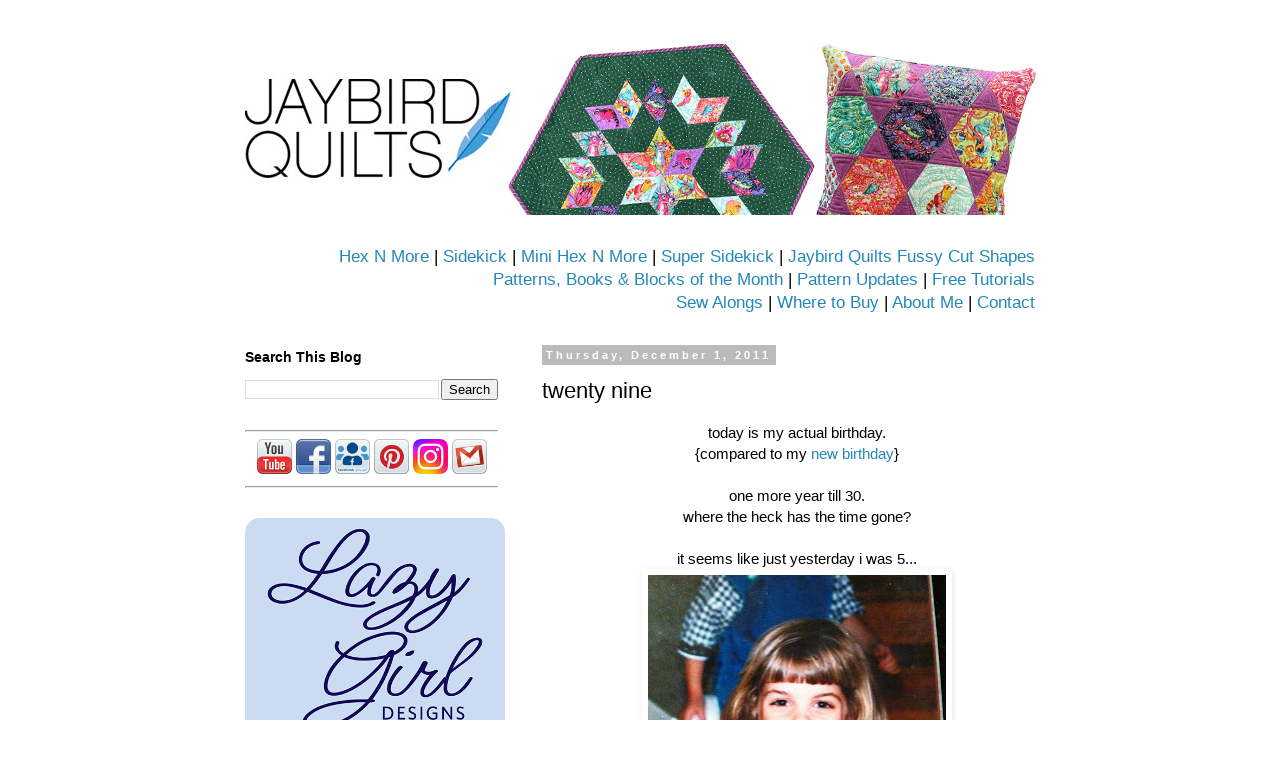

--- FILE ---
content_type: text/html; charset=UTF-8
request_url: http://www.jaybirdquilts.com/2011/12/twenty-nine.html?showComment=1322782891654&m=0
body_size: 33198
content:
<!DOCTYPE html>
<html class='v2' dir='ltr' lang='en'>
<head>
<link href='https://www.blogger.com/static/v1/widgets/335934321-css_bundle_v2.css' rel='stylesheet' type='text/css'/>
<meta content='width=1100' name='viewport'/>
<meta content='text/html; charset=UTF-8' http-equiv='Content-Type'/>
<meta content='blogger' name='generator'/>
<link href='http://www.jaybirdquilts.com/favicon.ico' rel='icon' type='image/x-icon'/>
<link href='http://www.jaybirdquilts.com/2011/12/twenty-nine.html' rel='canonical'/>
<link rel="alternate" type="application/atom+xml" title="Jaybird Quilts - Atom" href="http://www.jaybirdquilts.com/feeds/posts/default" />
<link rel="alternate" type="application/rss+xml" title="Jaybird Quilts - RSS" href="http://www.jaybirdquilts.com/feeds/posts/default?alt=rss" />
<link rel="service.post" type="application/atom+xml" title="Jaybird Quilts - Atom" href="https://www.blogger.com/feeds/7274017083888923216/posts/default" />

<link rel="alternate" type="application/atom+xml" title="Jaybird Quilts - Atom" href="http://www.jaybirdquilts.com/feeds/8409839628031464191/comments/default" />
<!--Can't find substitution for tag [blog.ieCssRetrofitLinks]-->
<link href='https://blogger.googleusercontent.com/img/b/R29vZ2xl/AVvXsEjU9LJL2mACQrVLJoEuIm0TZ4Lk2yUuMhVoRKErk0iUOYcbwbvFxnItcjlASrUELYSk-VLDXeL7QA_-MY11NySxbtFbmdgDAyq1jOSa16j8I1PXG9tCG8SNhM2anQOIrVdeMsQenaNRxEA/s400/twentynine.jpg' rel='image_src'/>
<meta content='http://www.jaybirdquilts.com/2011/12/twenty-nine.html' property='og:url'/>
<meta content='twenty nine' property='og:title'/>
<meta content=' today is my actual birthday.   {compared to my new birthday }     one more year till 30.   where the heck has the time gone?     it seems l...' property='og:description'/>
<meta content='https://blogger.googleusercontent.com/img/b/R29vZ2xl/AVvXsEjU9LJL2mACQrVLJoEuIm0TZ4Lk2yUuMhVoRKErk0iUOYcbwbvFxnItcjlASrUELYSk-VLDXeL7QA_-MY11NySxbtFbmdgDAyq1jOSa16j8I1PXG9tCG8SNhM2anQOIrVdeMsQenaNRxEA/w1200-h630-p-k-no-nu/twentynine.jpg' property='og:image'/>
<title>Jaybird Quilts: twenty nine</title>
<style id='page-skin-1' type='text/css'><!--
/*
-----------------------------------------------
Blogger Template Style
Name:     Simple
Designer: Blogger
URL:      www.blogger.com
----------------------------------------------- */
/* Content
----------------------------------------------- */
body {
font: normal normal 14px 'Trebuchet MS', Trebuchet, Verdana, sans-serif;
color: #000000;
background: transparent none repeat scroll top left;
padding: 0 0 0 0;
}
html body .region-inner {
min-width: 0;
max-width: 100%;
width: auto;
}
h2 {
font-size: 22px;
}
a:link {
text-decoration:none;
color: #2288bb;
}
a:visited {
text-decoration:none;
color: #888888;
}
a:hover {
text-decoration:underline;
color: #33aaff;
}
.body-fauxcolumn-outer .fauxcolumn-inner {
background: transparent none repeat scroll top left;
_background-image: none;
}
.body-fauxcolumn-outer .cap-top {
position: absolute;
z-index: 1;
height: 400px;
width: 100%;
}
.body-fauxcolumn-outer .cap-top .cap-left {
width: 100%;
background: transparent none repeat-x scroll top left;
_background-image: none;
}
.content-outer {
-moz-box-shadow: 0 0 0 rgba(0, 0, 0, .15);
-webkit-box-shadow: 0 0 0 rgba(0, 0, 0, .15);
-goog-ms-box-shadow: 0 0 0 #333333;
box-shadow: 0 0 0 rgba(0, 0, 0, .15);
margin-bottom: 1px;
}
.content-inner {
padding: 10px 40px;
}
.content-inner {
background-color: #ffffff;
}
/* Header
----------------------------------------------- */
.header-outer {
background: transparent none repeat-x scroll 0 -400px;
_background-image: none;
}
.Header h1 {
font: normal normal 40px 'Trebuchet MS',Trebuchet,Verdana,sans-serif;
color: #000000;
text-shadow: 0 0 0 rgba(0, 0, 0, .2);
}
.Header h1 a {
color: #000000;
}
.Header .description {
font-size: 18px;
color: #000000;
}
.header-inner .Header .titlewrapper {
padding: 22px 0;
}
.header-inner .Header .descriptionwrapper {
padding: 0 0;
}
/* Tabs
----------------------------------------------- */
.tabs-inner .section:first-child {
border-top: 0 solid #dddddd;
}
.tabs-inner .section:first-child ul {
margin-top: -1px;
border-top: 1px solid #dddddd;
border-left: 1px solid #dddddd;
border-right: 1px solid #dddddd;
}
.tabs-inner .widget ul {
background: transparent none repeat-x scroll 0 -800px;
_background-image: none;
border-bottom: 1px solid #dddddd;
margin-top: 0;
margin-left: -30px;
margin-right: -30px;
}
.tabs-inner .widget li a {
display: inline-block;
padding: .6em 1em;
font: normal normal 14px 'Trebuchet MS', Trebuchet, Verdana, sans-serif;
color: #000000;
border-left: 1px solid #ffffff;
border-right: 1px solid #dddddd;
}
.tabs-inner .widget li:first-child a {
border-left: none;
}
.tabs-inner .widget li.selected a, .tabs-inner .widget li a:hover {
color: #000000;
background-color: #eeeeee;
text-decoration: none;
}
/* Columns
----------------------------------------------- */
.main-outer {
border-top: 0 solid transparent;
}
.fauxcolumn-left-outer .fauxcolumn-inner {
border-right: 1px solid transparent;
}
.fauxcolumn-right-outer .fauxcolumn-inner {
border-left: 1px solid transparent;
}
/* Headings
----------------------------------------------- */
div.widget > h2,
div.widget h2.title {
margin: 0 0 1em 0;
font: normal bold 14px 'Trebuchet MS',Trebuchet,Verdana,sans-serif;
color: #000000;
}
/* Widgets
----------------------------------------------- */
.widget .zippy {
color: #2288bb;
text-shadow: 2px 2px 1px rgba(0, 0, 0, .1);
}
.widget .popular-posts ul {
list-style: none;
}
/* Posts
----------------------------------------------- */
h2.date-header {
font: normal bold 11px Arial, Tahoma, Helvetica, FreeSans, sans-serif;
}
.date-header span {
background-color: #bbbbbb;
color: #ffffff;
padding: 0.4em;
letter-spacing: 3px;
margin: inherit;
}
.main-inner {
padding-top: 35px;
padding-bottom: 65px;
}
.main-inner .column-center-inner {
padding: 0 0;
}
.main-inner .column-center-inner .section {
margin: 0 1em;
}
.post {
margin: 0 0 45px 0;
}
h3.post-title, .comments h4 {
font: normal normal 22px 'Trebuchet MS',Trebuchet,Verdana,sans-serif;
margin: .75em 0 0;
}
.post-body {
font-size: 110%;
line-height: 1.4;
position: relative;
}
.post-body img, .post-body .tr-caption-container, .Profile img, .Image img,
.BlogList .item-thumbnail img {
padding: 2px;
background: transparent;
border: 1px solid transparent;
-moz-box-shadow: 1px 1px 5px rgba(0, 0, 0, .1);
-webkit-box-shadow: 1px 1px 5px rgba(0, 0, 0, .1);
box-shadow: 1px 1px 5px rgba(0, 0, 0, .1);
}
.post-body img, .post-body .tr-caption-container {
padding: 5px;
}
.post-body .tr-caption-container {
color: #000000;
}
.post-body .tr-caption-container img {
padding: 0;
background: transparent;
border: none;
-moz-box-shadow: 0 0 0 rgba(0, 0, 0, .1);
-webkit-box-shadow: 0 0 0 rgba(0, 0, 0, .1);
box-shadow: 0 0 0 rgba(0, 0, 0, .1);
}
.post-header {
margin: 0 0 1.5em;
line-height: 1.6;
font-size: 90%;
}
.post-footer {
margin: 20px -2px 0;
padding: 5px 10px;
color: #666666;
background-color: #eeeeee;
border-bottom: 1px solid #eeeeee;
line-height: 1.6;
font-size: 90%;
}
#comments .comment-author {
padding-top: 1.5em;
border-top: 1px solid transparent;
background-position: 0 1.5em;
}
#comments .comment-author:first-child {
padding-top: 0;
border-top: none;
}
.avatar-image-container {
margin: .2em 0 0;
}
#comments .avatar-image-container img {
border: 1px solid transparent;
}
/* Comments
----------------------------------------------- */
.comments .comments-content .icon.blog-author {
background-repeat: no-repeat;
background-image: url([data-uri]);
}
.comments .comments-content .loadmore a {
border-top: 1px solid #2288bb;
border-bottom: 1px solid #2288bb;
}
.comments .comment-thread.inline-thread {
background-color: #eeeeee;
}
.comments .continue {
border-top: 2px solid #2288bb;
}
/* Accents
---------------------------------------------- */
.section-columns td.columns-cell {
border-left: 1px solid transparent;
}
.blog-pager {
background: transparent url(https://resources.blogblog.com/blogblog/data/1kt/simple/paging_dot.png) repeat-x scroll top center;
}
.blog-pager-older-link, .home-link,
.blog-pager-newer-link {
background-color: #ffffff;
padding: 5px;
}
.footer-outer {
border-top: 1px dashed #bbbbbb;
}
/* Mobile
----------------------------------------------- */
body.mobile  {
background-size: auto;
}
.mobile .body-fauxcolumn-outer {
background: transparent none repeat scroll top left;
}
.mobile .body-fauxcolumn-outer .cap-top {
background-size: 100% auto;
}
.mobile .content-outer {
-webkit-box-shadow: 0 0 3px rgba(0, 0, 0, .15);
box-shadow: 0 0 3px rgba(0, 0, 0, .15);
}
.mobile .tabs-inner .widget ul {
margin-left: 0;
margin-right: 0;
}
.mobile .post {
margin: 0;
}
.mobile .main-inner .column-center-inner .section {
margin: 0;
}
.mobile .date-header span {
padding: 0.1em 10px;
margin: 0 -10px;
}
.mobile h3.post-title {
margin: 0;
}
.mobile .blog-pager {
background: transparent none no-repeat scroll top center;
}
.mobile .footer-outer {
border-top: none;
}
.mobile .main-inner, .mobile .footer-inner {
background-color: #ffffff;
}
.mobile-index-contents {
color: #000000;
}
.mobile-link-button {
background-color: #2288bb;
}
.mobile-link-button a:link, .mobile-link-button a:visited {
color: #ffffff;
}
.mobile .tabs-inner .section:first-child {
border-top: none;
}
.mobile .tabs-inner .PageList .widget-content {
background-color: #eeeeee;
color: #000000;
border-top: 1px solid #dddddd;
border-bottom: 1px solid #dddddd;
}
.mobile .tabs-inner .PageList .widget-content .pagelist-arrow {
border-left: 1px solid #dddddd;
}

--></style>
<style id='template-skin-1' type='text/css'><!--
body {
min-width: 930px;
}
.content-outer, .content-fauxcolumn-outer, .region-inner {
min-width: 930px;
max-width: 930px;
_width: 930px;
}
.main-inner .columns {
padding-left: 313px;
padding-right: 0px;
}
.main-inner .fauxcolumn-center-outer {
left: 313px;
right: 0px;
/* IE6 does not respect left and right together */
_width: expression(this.parentNode.offsetWidth -
parseInt("313px") -
parseInt("0px") + 'px');
}
.main-inner .fauxcolumn-left-outer {
width: 313px;
}
.main-inner .fauxcolumn-right-outer {
width: 0px;
}
.main-inner .column-left-outer {
width: 313px;
right: 100%;
margin-left: -313px;
}
.main-inner .column-right-outer {
width: 0px;
margin-right: -0px;
}
#layout {
min-width: 0;
}
#layout .content-outer {
min-width: 0;
width: 800px;
}
#layout .region-inner {
min-width: 0;
width: auto;
}
body#layout div.add_widget {
padding: 8px;
}
body#layout div.add_widget a {
margin-left: 32px;
}
--></style>
<link href='https://www.blogger.com/dyn-css/authorization.css?targetBlogID=7274017083888923216&amp;zx=cc028973-daa8-4e0d-973c-36b5c3bf2134' media='none' onload='if(media!=&#39;all&#39;)media=&#39;all&#39;' rel='stylesheet'/><noscript><link href='https://www.blogger.com/dyn-css/authorization.css?targetBlogID=7274017083888923216&amp;zx=cc028973-daa8-4e0d-973c-36b5c3bf2134' rel='stylesheet'/></noscript>
<meta name='google-adsense-platform-account' content='ca-host-pub-1556223355139109'/>
<meta name='google-adsense-platform-domain' content='blogspot.com'/>

</head>
<body class='loading variant-simplysimple'>
<div class='navbar no-items section' id='navbar' name='Navbar'>
</div>
<div class='body-fauxcolumns'>
<div class='fauxcolumn-outer body-fauxcolumn-outer'>
<div class='cap-top'>
<div class='cap-left'></div>
<div class='cap-right'></div>
</div>
<div class='fauxborder-left'>
<div class='fauxborder-right'></div>
<div class='fauxcolumn-inner'>
</div>
</div>
<div class='cap-bottom'>
<div class='cap-left'></div>
<div class='cap-right'></div>
</div>
</div>
</div>
<div class='content'>
<div class='content-fauxcolumns'>
<div class='fauxcolumn-outer content-fauxcolumn-outer'>
<div class='cap-top'>
<div class='cap-left'></div>
<div class='cap-right'></div>
</div>
<div class='fauxborder-left'>
<div class='fauxborder-right'></div>
<div class='fauxcolumn-inner'>
</div>
</div>
<div class='cap-bottom'>
<div class='cap-left'></div>
<div class='cap-right'></div>
</div>
</div>
</div>
<div class='content-outer'>
<div class='content-cap-top cap-top'>
<div class='cap-left'></div>
<div class='cap-right'></div>
</div>
<div class='fauxborder-left content-fauxborder-left'>
<div class='fauxborder-right content-fauxborder-right'></div>
<div class='content-inner'>
<header>
<div class='header-outer'>
<div class='header-cap-top cap-top'>
<div class='cap-left'></div>
<div class='cap-right'></div>
</div>
<div class='fauxborder-left header-fauxborder-left'>
<div class='fauxborder-right header-fauxborder-right'></div>
<div class='region-inner header-inner'>
<div class='header section' id='header' name='Header'><div class='widget Header' data-version='1' id='Header1'>
<div id='header-inner'>
<a href='http://www.jaybirdquilts.com/?m=0' style='display: block'>
<img alt='Jaybird Quilts' height='175px; ' id='Header1_headerimg' src='https://blogger.googleusercontent.com/img/a/AVvXsEg0uwTnt3TYg7Qv7zzGfMdHklF6BUth9kgLgWwCF6rY0_Z5C3Yern-Xo0xddx362_ohszdj8sM32oaKPuAu2IJwgstU8eyP6QHITIFdHvxrIpHbaJzyN0EvLFyMWRYKNGcsLpVf0X_fD-st72dMs3mxJ6ozzpXK8bkLv5BhM_p-Z_oqvxs7fiMlQg73=s850' style='display: block' width='850px; '/>
</a>
</div>
</div><div class='widget HTML' data-version='1' id='HTML5'>
<div class='widget-content'>
<!-- Google tag (gtag.js) -->
<script async src="https://www.googletagmanager.com/gtag/js?id=G-DBMKNF12L4"></script>
<script>
  window.dataLayer = window.dataLayer || [];
  function gtag(){dataLayer.push(arguments);}
  gtag('js', new Date());

  gtag('config', 'G-DBMKNF12L4');
</script>


<script>
  (function(w, d, t, s, n) {
    w.FlodeskObject = n;
    var fn = function() {
      (w[n].q = w[n].q || []).push(arguments);
    };
    w[n] = w[n] || fn;
    var f = d.getElementsByTagName(t)[0];
    var e = d.createElement(t);
    var h = '?v=' + new Date().getTime();
    e.async = true;
    e.src = s + h;
    f.parentNode.insertBefore(e, f);
  })(window, document, 'script', 'https://assets.flodesk.com/universal.js', 'fd');
</script>

<div style="text-align: right;">
<big>
<a href="http://www.jaybirdquilts.com/p/hex-n-more.html">Hex N More</a> | <a href="http://www.jaybirdquilts.com/2013/07/introducing-sidekick.html">Sidekick</a> | <a href="http://www.jaybirdquilts.com/2014/01/new-mini-hex-n-more-mini-patterns.html">Mini Hex N More</a>
 | <a href="http://www.jaybirdquilts.com/2014/10/meet-super-sidekick-my-new-patterns.html">Super Sidekick</a>
 | <a href="http://www.jaybirdquilts.com/2022/12/jaybird-quilts-fussy-cut-shapes.html
">Jaybird Quilts Fussy Cut Shapes</a>


 <br /> <a href="http://www.jaybirdquilts.com/p/patterns.html">Patterns, Books & Blocks of the Month</a> | <a href="http://www.jaybirdquilts.com/2011/06/pattern-corrections.html">Pattern Updates</a> | <a href="http://www.jaybirdquilts.com/p/tutorials.html"> Free Tutorials</a>

<br /><a href="http://www.jaybirdquilts.com/p/sew-alongs.html">Sew Alongs</a> | 
<a href="http://www.jaybirdquilts.com/p/where-to-buy-my-patterns.html">Where to Buy</a> | <a href="http://www.jaybirdquilts.com/p/about-me.html">About Me</a> | 
<a href="http://www.jaybirdquilts.com/p/contact-me.html">Contact</a>
</big>
</div>
</div>
<div class='clear'></div>
</div></div>
</div>
</div>
<div class='header-cap-bottom cap-bottom'>
<div class='cap-left'></div>
<div class='cap-right'></div>
</div>
</div>
</header>
<div class='tabs-outer'>
<div class='tabs-cap-top cap-top'>
<div class='cap-left'></div>
<div class='cap-right'></div>
</div>
<div class='fauxborder-left tabs-fauxborder-left'>
<div class='fauxborder-right tabs-fauxborder-right'></div>
<div class='region-inner tabs-inner'>
<div class='tabs no-items section' id='crosscol' name='Cross-Column'></div>
<div class='tabs no-items section' id='crosscol-overflow' name='Cross-Column 2'></div>
</div>
</div>
<div class='tabs-cap-bottom cap-bottom'>
<div class='cap-left'></div>
<div class='cap-right'></div>
</div>
</div>
<div class='main-outer'>
<div class='main-cap-top cap-top'>
<div class='cap-left'></div>
<div class='cap-right'></div>
</div>
<div class='fauxborder-left main-fauxborder-left'>
<div class='fauxborder-right main-fauxborder-right'></div>
<div class='region-inner main-inner'>
<div class='columns fauxcolumns'>
<div class='fauxcolumn-outer fauxcolumn-center-outer'>
<div class='cap-top'>
<div class='cap-left'></div>
<div class='cap-right'></div>
</div>
<div class='fauxborder-left'>
<div class='fauxborder-right'></div>
<div class='fauxcolumn-inner'>
</div>
</div>
<div class='cap-bottom'>
<div class='cap-left'></div>
<div class='cap-right'></div>
</div>
</div>
<div class='fauxcolumn-outer fauxcolumn-left-outer'>
<div class='cap-top'>
<div class='cap-left'></div>
<div class='cap-right'></div>
</div>
<div class='fauxborder-left'>
<div class='fauxborder-right'></div>
<div class='fauxcolumn-inner'>
</div>
</div>
<div class='cap-bottom'>
<div class='cap-left'></div>
<div class='cap-right'></div>
</div>
</div>
<div class='fauxcolumn-outer fauxcolumn-right-outer'>
<div class='cap-top'>
<div class='cap-left'></div>
<div class='cap-right'></div>
</div>
<div class='fauxborder-left'>
<div class='fauxborder-right'></div>
<div class='fauxcolumn-inner'>
</div>
</div>
<div class='cap-bottom'>
<div class='cap-left'></div>
<div class='cap-right'></div>
</div>
</div>
<!-- corrects IE6 width calculation -->
<div class='columns-inner'>
<div class='column-center-outer'>
<div class='column-center-inner'>
<div class='main section' id='main' name='Main'><div class='widget Blog' data-version='1' id='Blog1'>
<div class='blog-posts hfeed'>

          <div class="date-outer">
        
<h2 class='date-header'><span>Thursday, December 1, 2011</span></h2>

          <div class="date-posts">
        
<div class='post-outer'>
<div class='post hentry uncustomized-post-template' itemprop='blogPost' itemscope='itemscope' itemtype='http://schema.org/BlogPosting'>
<meta content='https://blogger.googleusercontent.com/img/b/R29vZ2xl/AVvXsEjU9LJL2mACQrVLJoEuIm0TZ4Lk2yUuMhVoRKErk0iUOYcbwbvFxnItcjlASrUELYSk-VLDXeL7QA_-MY11NySxbtFbmdgDAyq1jOSa16j8I1PXG9tCG8SNhM2anQOIrVdeMsQenaNRxEA/s400/twentynine.jpg' itemprop='image_url'/>
<meta content='7274017083888923216' itemprop='blogId'/>
<meta content='8409839628031464191' itemprop='postId'/>
<a name='8409839628031464191'></a>
<h3 class='post-title entry-title' itemprop='name'>
twenty nine
</h3>
<div class='post-header'>
<div class='post-header-line-1'></div>
</div>
<div class='post-body entry-content' id='post-body-8409839628031464191' itemprop='description articleBody'>
<center><div class="separator" style="clear: both; text-align: center;">
today is my actual birthday.</div>
<div class="separator" style="clear: both; text-align: center;">
{compared to my <a href="http://www.jaybirdquilts.com/2011/06/my-new-birthday.html" target="_blank">new birthday</a>}</div>
<div class="separator" style="clear: both; text-align: center;">
<br /></div>
<div class="separator" style="clear: both; text-align: center;">
one more year till 30.</div>
<div class="separator" style="clear: both; text-align: center;">
where the heck has the time gone?</div>
<div class="separator" style="clear: both; text-align: center;">
<br /></div>
<div class="separator" style="clear: both; text-align: center;">
it seems like just yesterday i was 5...</div>
<div class="separator" style="clear: both; text-align: center;">
<img border="0" height="400" src="https://blogger.googleusercontent.com/img/b/R29vZ2xl/AVvXsEjU9LJL2mACQrVLJoEuIm0TZ4Lk2yUuMhVoRKErk0iUOYcbwbvFxnItcjlASrUELYSk-VLDXeL7QA_-MY11NySxbtFbmdgDAyq1jOSa16j8I1PXG9tCG8SNhM2anQOIrVdeMsQenaNRxEA/s400/twentynine.jpg" width="298" /></div>
<br />

<br />
<img align="center" src="https://blogger.googleusercontent.com/img/b/R29vZ2xl/AVvXsEi96-_yVd6KGdSe2kYscHo8TTWtwhr-63_-V8sL7Z-FVVTHwoeaiRI0h9t3Nki1YUd7IG_ryDzXtEwHFOKLL6EZ4ES7zqOYQmni2jdZ0O4n6H2R4TRP48KrjNq8PMiJe3zW-yt1e-Qlvaa9/s144/jaybird%20quilts%20logo_med.jpg" style="border: 0;" />  
<br />&#169; Blog post written by Julie Herman<br />
For more information visit <a href="http://www.jaybirdquilts.com/">http://www.jaybirdquilts.com/</a>
</center>
<div style='clear: both;'></div>
</div>
<div class='post-footer'>
<div class='post-footer-line post-footer-line-1'>
<span class='post-author vcard'>
Posted by
<span class='fn' itemprop='author' itemscope='itemscope' itemtype='http://schema.org/Person'>
<meta content='https://www.blogger.com/profile/07862285003347896342' itemprop='url'/>
<a class='g-profile' href='https://www.blogger.com/profile/07862285003347896342' rel='author' title='author profile'>
<span itemprop='name'>Julie @ Jaybird Quilts</span>
</a>
</span>
</span>
<span class='post-timestamp'>
at
<meta content='http://www.jaybirdquilts.com/2011/12/twenty-nine.html' itemprop='url'/>
<a class='timestamp-link' href='http://www.jaybirdquilts.com/2011/12/twenty-nine.html?m=0' rel='bookmark' title='permanent link'><abbr class='published' itemprop='datePublished' title='2011-12-01T11:43:00-08:00'>11:43&#8239;AM</abbr></a>
</span>
<span class='post-comment-link'>
</span>
<span class='post-icons'>
<span class='item-control blog-admin pid-865745064'>
<a href='https://www.blogger.com/post-edit.g?blogID=7274017083888923216&postID=8409839628031464191&from=pencil' title='Edit Post'>
<img alt='' class='icon-action' height='18' src='https://resources.blogblog.com/img/icon18_edit_allbkg.gif' width='18'/>
</a>
</span>
</span>
<div class='post-share-buttons goog-inline-block'>
<a class='goog-inline-block share-button sb-email' href='https://www.blogger.com/share-post.g?blogID=7274017083888923216&postID=8409839628031464191&target=email' target='_blank' title='Email This'><span class='share-button-link-text'>Email This</span></a><a class='goog-inline-block share-button sb-blog' href='https://www.blogger.com/share-post.g?blogID=7274017083888923216&postID=8409839628031464191&target=blog' onclick='window.open(this.href, "_blank", "height=270,width=475"); return false;' target='_blank' title='BlogThis!'><span class='share-button-link-text'>BlogThis!</span></a><a class='goog-inline-block share-button sb-twitter' href='https://www.blogger.com/share-post.g?blogID=7274017083888923216&postID=8409839628031464191&target=twitter' target='_blank' title='Share to X'><span class='share-button-link-text'>Share to X</span></a><a class='goog-inline-block share-button sb-facebook' href='https://www.blogger.com/share-post.g?blogID=7274017083888923216&postID=8409839628031464191&target=facebook' onclick='window.open(this.href, "_blank", "height=430,width=640"); return false;' target='_blank' title='Share to Facebook'><span class='share-button-link-text'>Share to Facebook</span></a><a class='goog-inline-block share-button sb-pinterest' href='https://www.blogger.com/share-post.g?blogID=7274017083888923216&postID=8409839628031464191&target=pinterest' target='_blank' title='Share to Pinterest'><span class='share-button-link-text'>Share to Pinterest</span></a>
</div>
</div>
<div class='post-footer-line post-footer-line-2'>
<span class='post-labels'>
Labels:
<a href='http://www.jaybirdquilts.com/search/label/julie?m=0' rel='tag'>julie</a>,
<a href='http://www.jaybirdquilts.com/search/label/life?m=0' rel='tag'>life</a>
</span>
</div>
<div class='post-footer-line post-footer-line-3'>
<span class='post-location'>
</span>
</div>
</div>
</div>
<div class='comments' id='comments'>
<a name='comments'></a>
<h4>68 comments:</h4>
<div id='Blog1_comments-block-wrapper'>
<dl class='avatar-comment-indent' id='comments-block'>
<dt class='comment-author ' id='c5301967602460267765'>
<a name='c5301967602460267765'></a>
<div class="avatar-image-container vcard"><span dir="ltr"><a href="https://www.blogger.com/profile/12075185396690393980" target="" rel="nofollow" onclick="" class="avatar-hovercard" id="av-5301967602460267765-12075185396690393980"><img src="https://resources.blogblog.com/img/blank.gif" width="35" height="35" class="delayLoad" style="display: none;" longdesc="//blogger.googleusercontent.com/img/b/R29vZ2xl/AVvXsEgIOH3xZ_EwCXQKNEjvDaal3ONwrgK1SRWr0QjeuTaB17S0-3wIROpfB7OPKdo3C-07FUcUCbIX1qiFttoGitGr1rswAlauIEatpGkzP3HQWlY-WOcrtqNbZ7rgVF-pySw/s45-c/CIMG5837.JPG" alt="" title="**nicke...">

<noscript><img src="//blogger.googleusercontent.com/img/b/R29vZ2xl/AVvXsEgIOH3xZ_EwCXQKNEjvDaal3ONwrgK1SRWr0QjeuTaB17S0-3wIROpfB7OPKdo3C-07FUcUCbIX1qiFttoGitGr1rswAlauIEatpGkzP3HQWlY-WOcrtqNbZ7rgVF-pySw/s45-c/CIMG5837.JPG" width="35" height="35" class="photo" alt=""></noscript></a></span></div>
<a href='https://www.blogger.com/profile/12075185396690393980' rel='nofollow'>**nicke...</a>
said...
</dt>
<dd class='comment-body' id='Blog1_cmt-5301967602460267765'>
<p>
oh happy birthday julie!  i hope it is a great day!
</p>
</dd>
<dd class='comment-footer'>
<span class='comment-timestamp'>
<a href='http://www.jaybirdquilts.com/2011/12/twenty-nine.html?showComment=1322768872393&m=0#c5301967602460267765' title='comment permalink'>
December 1, 2011 at 11:47&#8239;AM
</a>
<span class='item-control blog-admin pid-347159897'>
<a class='comment-delete' href='https://www.blogger.com/comment/delete/7274017083888923216/5301967602460267765' title='Delete Comment'>
<img src='https://resources.blogblog.com/img/icon_delete13.gif'/>
</a>
</span>
</span>
</dd>
<dt class='comment-author ' id='c6853207358237004737'>
<a name='c6853207358237004737'></a>
<div class="avatar-image-container vcard"><span dir="ltr"><a href="https://www.blogger.com/profile/08420305167783392060" target="" rel="nofollow" onclick="" class="avatar-hovercard" id="av-6853207358237004737-08420305167783392060"><img src="https://resources.blogblog.com/img/blank.gif" width="35" height="35" class="delayLoad" style="display: none;" longdesc="//3.bp.blogspot.com/-Z5YGo1F9Qxw/T8aI7KPeKGI/AAAAAAAAGmk/ZRdoLug2Oe0/s35/HHSAAJ-logo.jpg" alt="" title="A.J. Dub. (Amy)">

<noscript><img src="//3.bp.blogspot.com/-Z5YGo1F9Qxw/T8aI7KPeKGI/AAAAAAAAGmk/ZRdoLug2Oe0/s35/HHSAAJ-logo.jpg" width="35" height="35" class="photo" alt=""></noscript></a></span></div>
<a href='https://www.blogger.com/profile/08420305167783392060' rel='nofollow'>A.J. Dub. (Amy)</a>
said...
</dt>
<dd class='comment-body' id='Blog1_cmt-6853207358237004737'>
<p>
Happy birthday! Have a wonderful day. :)
</p>
</dd>
<dd class='comment-footer'>
<span class='comment-timestamp'>
<a href='http://www.jaybirdquilts.com/2011/12/twenty-nine.html?showComment=1322768884272&m=0#c6853207358237004737' title='comment permalink'>
December 1, 2011 at 11:48&#8239;AM
</a>
<span class='item-control blog-admin pid-1433568441'>
<a class='comment-delete' href='https://www.blogger.com/comment/delete/7274017083888923216/6853207358237004737' title='Delete Comment'>
<img src='https://resources.blogblog.com/img/icon_delete13.gif'/>
</a>
</span>
</span>
</dd>
<dt class='comment-author ' id='c4268448819956036703'>
<a name='c4268448819956036703'></a>
<div class="avatar-image-container avatar-stock"><span dir="ltr"><a href="https://www.blogger.com/profile/12178911731183169275" target="" rel="nofollow" onclick="" class="avatar-hovercard" id="av-4268448819956036703-12178911731183169275"><img src="//www.blogger.com/img/blogger_logo_round_35.png" width="35" height="35" alt="" title="Sandy">

</a></span></div>
<a href='https://www.blogger.com/profile/12178911731183169275' rel='nofollow'>Sandy</a>
said...
</dt>
<dd class='comment-body' id='Blog1_cmt-4268448819956036703'>
<p>
Happy Birthday to the best daughter a mom could ask for..kind,compassionate,&amp; loving! (and quite talented too!)<br />Enjoy your special day!
</p>
</dd>
<dd class='comment-footer'>
<span class='comment-timestamp'>
<a href='http://www.jaybirdquilts.com/2011/12/twenty-nine.html?showComment=1322768945779&m=0#c4268448819956036703' title='comment permalink'>
December 1, 2011 at 11:49&#8239;AM
</a>
<span class='item-control blog-admin pid-310587643'>
<a class='comment-delete' href='https://www.blogger.com/comment/delete/7274017083888923216/4268448819956036703' title='Delete Comment'>
<img src='https://resources.blogblog.com/img/icon_delete13.gif'/>
</a>
</span>
</span>
</dd>
<dt class='comment-author ' id='c6271773084258471575'>
<a name='c6271773084258471575'></a>
<div class="avatar-image-container avatar-stock"><span dir="ltr"><a href="https://www.blogger.com/profile/17007445159200062443" target="" rel="nofollow" onclick="" class="avatar-hovercard" id="av-6271773084258471575-17007445159200062443"><img src="//www.blogger.com/img/blogger_logo_round_35.png" width="35" height="35" alt="" title="jetvic">

</a></span></div>
<a href='https://www.blogger.com/profile/17007445159200062443' rel='nofollow'>jetvic</a>
said...
</dt>
<dd class='comment-body' id='Blog1_cmt-6271773084258471575'>
<p>
Happy, happy birthday!Enjoy your day!
</p>
</dd>
<dd class='comment-footer'>
<span class='comment-timestamp'>
<a href='http://www.jaybirdquilts.com/2011/12/twenty-nine.html?showComment=1322769001559&m=0#c6271773084258471575' title='comment permalink'>
December 1, 2011 at 11:50&#8239;AM
</a>
<span class='item-control blog-admin pid-75427375'>
<a class='comment-delete' href='https://www.blogger.com/comment/delete/7274017083888923216/6271773084258471575' title='Delete Comment'>
<img src='https://resources.blogblog.com/img/icon_delete13.gif'/>
</a>
</span>
</span>
</dd>
<dt class='comment-author ' id='c8237775403666845381'>
<a name='c8237775403666845381'></a>
<div class="avatar-image-container vcard"><span dir="ltr"><a href="https://www.blogger.com/profile/17523418345283854892" target="" rel="nofollow" onclick="" class="avatar-hovercard" id="av-8237775403666845381-17523418345283854892"><img src="https://resources.blogblog.com/img/blank.gif" width="35" height="35" class="delayLoad" style="display: none;" longdesc="//blogger.googleusercontent.com/img/b/R29vZ2xl/AVvXsEiPs449gtAUxLFyVuk-XCDZyr5YMpnKqC1-f6yyjlO1MNSRXS6bXkfu-DCs7QZPuN3R9rxWYJ93RRDxxRgubQvBzBbIwnqmsHdeOOi-w4AHh9PMnI1pezEnVLTlqGZXNqM/s45-c/DLW-SM.jpg" alt="" title="Denise in PA">

<noscript><img src="//blogger.googleusercontent.com/img/b/R29vZ2xl/AVvXsEiPs449gtAUxLFyVuk-XCDZyr5YMpnKqC1-f6yyjlO1MNSRXS6bXkfu-DCs7QZPuN3R9rxWYJ93RRDxxRgubQvBzBbIwnqmsHdeOOi-w4AHh9PMnI1pezEnVLTlqGZXNqM/s45-c/DLW-SM.jpg" width="35" height="35" class="photo" alt=""></noscript></a></span></div>
<a href='https://www.blogger.com/profile/17523418345283854892' rel='nofollow'>Denise in PA</a>
said...
</dt>
<dd class='comment-body' id='Blog1_cmt-8237775403666845381'>
<p>
Happy Birthday Julie - I hope this is a GOOD day for you!
</p>
</dd>
<dd class='comment-footer'>
<span class='comment-timestamp'>
<a href='http://www.jaybirdquilts.com/2011/12/twenty-nine.html?showComment=1322769276275&m=0#c8237775403666845381' title='comment permalink'>
December 1, 2011 at 11:54&#8239;AM
</a>
<span class='item-control blog-admin pid-47081158'>
<a class='comment-delete' href='https://www.blogger.com/comment/delete/7274017083888923216/8237775403666845381' title='Delete Comment'>
<img src='https://resources.blogblog.com/img/icon_delete13.gif'/>
</a>
</span>
</span>
</dd>
<dt class='comment-author ' id='c5035554688007155582'>
<a name='c5035554688007155582'></a>
<div class="avatar-image-container avatar-stock"><span dir="ltr"><a href="https://www.blogger.com/profile/11668937379399738496" target="" rel="nofollow" onclick="" class="avatar-hovercard" id="av-5035554688007155582-11668937379399738496"><img src="//www.blogger.com/img/blogger_logo_round_35.png" width="35" height="35" alt="" title="CathyG">

</a></span></div>
<a href='https://www.blogger.com/profile/11668937379399738496' rel='nofollow'>CathyG</a>
said...
</dt>
<dd class='comment-body' id='Blog1_cmt-5035554688007155582'>
<p>
Have a great Birthday!!
</p>
</dd>
<dd class='comment-footer'>
<span class='comment-timestamp'>
<a href='http://www.jaybirdquilts.com/2011/12/twenty-nine.html?showComment=1322769326701&m=0#c5035554688007155582' title='comment permalink'>
December 1, 2011 at 11:55&#8239;AM
</a>
<span class='item-control blog-admin pid-1884144547'>
<a class='comment-delete' href='https://www.blogger.com/comment/delete/7274017083888923216/5035554688007155582' title='Delete Comment'>
<img src='https://resources.blogblog.com/img/icon_delete13.gif'/>
</a>
</span>
</span>
</dd>
<dt class='comment-author ' id='c5154434517110112621'>
<a name='c5154434517110112621'></a>
<div class="avatar-image-container vcard"><span dir="ltr"><a href="https://www.blogger.com/profile/07258050499246235109" target="" rel="nofollow" onclick="" class="avatar-hovercard" id="av-5154434517110112621-07258050499246235109"><img src="https://resources.blogblog.com/img/blank.gif" width="35" height="35" class="delayLoad" style="display: none;" longdesc="//blogger.googleusercontent.com/img/b/R29vZ2xl/AVvXsEinsp1x6MfaLXznqgAigAM9Z3vDDvH2PUtqhOQQvcDnjQmUsoVw3sFSR7jaUS0qtep9FDbFS-va7o3Fsxge382lp8NLgEwIR8TYb8o5HeChIQeUjcef5iYPzPHquGhPMQ/s45-c/HoF+Induction+2017+002.JPG" alt="" title="Vroomans&amp;#39; Quilts">

<noscript><img src="//blogger.googleusercontent.com/img/b/R29vZ2xl/AVvXsEinsp1x6MfaLXznqgAigAM9Z3vDDvH2PUtqhOQQvcDnjQmUsoVw3sFSR7jaUS0qtep9FDbFS-va7o3Fsxge382lp8NLgEwIR8TYb8o5HeChIQeUjcef5iYPzPHquGhPMQ/s45-c/HoF+Induction+2017+002.JPG" width="35" height="35" class="photo" alt=""></noscript></a></span></div>
<a href='https://www.blogger.com/profile/07258050499246235109' rel='nofollow'>Vroomans&#39; Quilts</a>
said...
</dt>
<dd class='comment-body' id='Blog1_cmt-5154434517110112621'>
<p>
HAPPY BIRTHDAY!
</p>
</dd>
<dd class='comment-footer'>
<span class='comment-timestamp'>
<a href='http://www.jaybirdquilts.com/2011/12/twenty-nine.html?showComment=1322769399950&m=0#c5154434517110112621' title='comment permalink'>
December 1, 2011 at 11:56&#8239;AM
</a>
<span class='item-control blog-admin pid-1139463634'>
<a class='comment-delete' href='https://www.blogger.com/comment/delete/7274017083888923216/5154434517110112621' title='Delete Comment'>
<img src='https://resources.blogblog.com/img/icon_delete13.gif'/>
</a>
</span>
</span>
</dd>
<dt class='comment-author ' id='c7665989033384776200'>
<a name='c7665989033384776200'></a>
<div class="avatar-image-container avatar-stock"><span dir="ltr"><a href="https://www.blogger.com/profile/15207867362411137201" target="" rel="nofollow" onclick="" class="avatar-hovercard" id="av-7665989033384776200-15207867362411137201"><img src="//www.blogger.com/img/blogger_logo_round_35.png" width="35" height="35" alt="" title="Cecilia">

</a></span></div>
<a href='https://www.blogger.com/profile/15207867362411137201' rel='nofollow'>Cecilia</a>
said...
</dt>
<dd class='comment-body' id='Blog1_cmt-7665989033384776200'>
<p>
Happy Birthday Julie! I hope you have a blessed day. :-)
</p>
</dd>
<dd class='comment-footer'>
<span class='comment-timestamp'>
<a href='http://www.jaybirdquilts.com/2011/12/twenty-nine.html?showComment=1322770097111&m=0#c7665989033384776200' title='comment permalink'>
December 1, 2011 at 12:08&#8239;PM
</a>
<span class='item-control blog-admin pid-1177448757'>
<a class='comment-delete' href='https://www.blogger.com/comment/delete/7274017083888923216/7665989033384776200' title='Delete Comment'>
<img src='https://resources.blogblog.com/img/icon_delete13.gif'/>
</a>
</span>
</span>
</dd>
<dt class='comment-author ' id='c2161441555525699605'>
<a name='c2161441555525699605'></a>
<div class="avatar-image-container vcard"><span dir="ltr"><a href="https://www.blogger.com/profile/08241315146578135122" target="" rel="nofollow" onclick="" class="avatar-hovercard" id="av-2161441555525699605-08241315146578135122"><img src="https://resources.blogblog.com/img/blank.gif" width="35" height="35" class="delayLoad" style="display: none;" longdesc="//blogger.googleusercontent.com/img/b/R29vZ2xl/AVvXsEgo7jFKuGeLGW4Zr3tIwgrs2dIyooJzw5Sf3pl8lRJYny7_CIWf77gsDeoQwM3mCb6FRnDrypWiJPkT6wvvcXywAbFDq9546igygVq3DnGkUdCRhOfuRCOGzCUEpHmnHw/s45-c/PNO8.JPG" alt="" title="Tara">

<noscript><img src="//blogger.googleusercontent.com/img/b/R29vZ2xl/AVvXsEgo7jFKuGeLGW4Zr3tIwgrs2dIyooJzw5Sf3pl8lRJYny7_CIWf77gsDeoQwM3mCb6FRnDrypWiJPkT6wvvcXywAbFDq9546igygVq3DnGkUdCRhOfuRCOGzCUEpHmnHw/s45-c/PNO8.JPG" width="35" height="35" class="photo" alt=""></noscript></a></span></div>
<a href='https://www.blogger.com/profile/08241315146578135122' rel='nofollow'>Tara</a>
said...
</dt>
<dd class='comment-body' id='Blog1_cmt-2161441555525699605'>
<p>
Happy UN-Birthday!!
</p>
</dd>
<dd class='comment-footer'>
<span class='comment-timestamp'>
<a href='http://www.jaybirdquilts.com/2011/12/twenty-nine.html?showComment=1322770150081&m=0#c2161441555525699605' title='comment permalink'>
December 1, 2011 at 12:09&#8239;PM
</a>
<span class='item-control blog-admin pid-1534166860'>
<a class='comment-delete' href='https://www.blogger.com/comment/delete/7274017083888923216/2161441555525699605' title='Delete Comment'>
<img src='https://resources.blogblog.com/img/icon_delete13.gif'/>
</a>
</span>
</span>
</dd>
<dt class='comment-author ' id='c5150362816211743503'>
<a name='c5150362816211743503'></a>
<div class="avatar-image-container vcard"><span dir="ltr"><a href="https://www.blogger.com/profile/05212719631125148149" target="" rel="nofollow" onclick="" class="avatar-hovercard" id="av-5150362816211743503-05212719631125148149"><img src="https://resources.blogblog.com/img/blank.gif" width="35" height="35" class="delayLoad" style="display: none;" longdesc="//blogger.googleusercontent.com/img/b/R29vZ2xl/AVvXsEhZF6Ei_Kip6SRguQCZoqxDDn3L14Re8UMRByYKtqOkVxCusi5ZAZfY5hvU6PRh03_N8Qale-R874T_-Ee8yW7kK8L2ssnxznOp4VMLQagmJ7vYmrpPJb6VXZUviAuax60/s45-c/11401181_10155801727290372_1466027712087639623_n.jpg" alt="" title="Janet">

<noscript><img src="//blogger.googleusercontent.com/img/b/R29vZ2xl/AVvXsEhZF6Ei_Kip6SRguQCZoqxDDn3L14Re8UMRByYKtqOkVxCusi5ZAZfY5hvU6PRh03_N8Qale-R874T_-Ee8yW7kK8L2ssnxznOp4VMLQagmJ7vYmrpPJb6VXZUviAuax60/s45-c/11401181_10155801727290372_1466027712087639623_n.jpg" width="35" height="35" class="photo" alt=""></noscript></a></span></div>
<a href='https://www.blogger.com/profile/05212719631125148149' rel='nofollow'>Janet</a>
said...
</dt>
<dd class='comment-body' id='Blog1_cmt-5150362816211743503'>
<p>
Happy Birthday, Julie.  My DD2 will be 29 the 15th.  Time goes by so quickly.  Enjoy your day!!
</p>
</dd>
<dd class='comment-footer'>
<span class='comment-timestamp'>
<a href='http://www.jaybirdquilts.com/2011/12/twenty-nine.html?showComment=1322771126846&m=0#c5150362816211743503' title='comment permalink'>
December 1, 2011 at 12:25&#8239;PM
</a>
<span class='item-control blog-admin pid-1683348511'>
<a class='comment-delete' href='https://www.blogger.com/comment/delete/7274017083888923216/5150362816211743503' title='Delete Comment'>
<img src='https://resources.blogblog.com/img/icon_delete13.gif'/>
</a>
</span>
</span>
</dd>
<dt class='comment-author ' id='c7193436669164290469'>
<a name='c7193436669164290469'></a>
<div class="avatar-image-container vcard"><span dir="ltr"><a href="https://www.blogger.com/profile/17389963819613503718" target="" rel="nofollow" onclick="" class="avatar-hovercard" id="av-7193436669164290469-17389963819613503718"><img src="https://resources.blogblog.com/img/blank.gif" width="35" height="35" class="delayLoad" style="display: none;" longdesc="//blogger.googleusercontent.com/img/b/R29vZ2xl/AVvXsEgAR2yPtACZeBj9nutvBdIFwUEfkgMHeG107rvdAXxL-3ufYISXoa2V1aRe-lj_MUZbTWMoVKND6Sforh4mcNqs_Crb8rpXYSoSYKTDwnzJiB1IvlK4j7w_ibynjXs8B0w/s45-c/IMG_0214.JPG" alt="" title="April Shae">

<noscript><img src="//blogger.googleusercontent.com/img/b/R29vZ2xl/AVvXsEgAR2yPtACZeBj9nutvBdIFwUEfkgMHeG107rvdAXxL-3ufYISXoa2V1aRe-lj_MUZbTWMoVKND6Sforh4mcNqs_Crb8rpXYSoSYKTDwnzJiB1IvlK4j7w_ibynjXs8B0w/s45-c/IMG_0214.JPG" width="35" height="35" class="photo" alt=""></noscript></a></span></div>
<a href='https://www.blogger.com/profile/17389963819613503718' rel='nofollow'>April Shae</a>
said...
</dt>
<dd class='comment-body' id='Blog1_cmt-7193436669164290469'>
<p>
Happy Birthday!!!
</p>
</dd>
<dd class='comment-footer'>
<span class='comment-timestamp'>
<a href='http://www.jaybirdquilts.com/2011/12/twenty-nine.html?showComment=1322771277125&m=0#c7193436669164290469' title='comment permalink'>
December 1, 2011 at 12:27&#8239;PM
</a>
<span class='item-control blog-admin pid-1734969284'>
<a class='comment-delete' href='https://www.blogger.com/comment/delete/7274017083888923216/7193436669164290469' title='Delete Comment'>
<img src='https://resources.blogblog.com/img/icon_delete13.gif'/>
</a>
</span>
</span>
</dd>
<dt class='comment-author ' id='c494189909080461045'>
<a name='c494189909080461045'></a>
<div class="avatar-image-container avatar-stock"><span dir="ltr"><a href="https://www.blogger.com/profile/06657485226809537651" target="" rel="nofollow" onclick="" class="avatar-hovercard" id="av-494189909080461045-06657485226809537651"><img src="//www.blogger.com/img/blogger_logo_round_35.png" width="35" height="35" alt="" title="monique">

</a></span></div>
<a href='https://www.blogger.com/profile/06657485226809537651' rel='nofollow'>monique</a>
said...
</dt>
<dd class='comment-body' id='Blog1_cmt-494189909080461045'>
<p>
They, (whoever the mysterious they may be), say bad things come in threes so this birthday is going to be a wonderful day for you.  Happy Birthday and may you and those all around you have a  healthy, and laughter filled year.
</p>
</dd>
<dd class='comment-footer'>
<span class='comment-timestamp'>
<a href='http://www.jaybirdquilts.com/2011/12/twenty-nine.html?showComment=1322771332230&m=0#c494189909080461045' title='comment permalink'>
December 1, 2011 at 12:28&#8239;PM
</a>
<span class='item-control blog-admin pid-1782115153'>
<a class='comment-delete' href='https://www.blogger.com/comment/delete/7274017083888923216/494189909080461045' title='Delete Comment'>
<img src='https://resources.blogblog.com/img/icon_delete13.gif'/>
</a>
</span>
</span>
</dd>
<dt class='comment-author ' id='c8507256904912667539'>
<a name='c8507256904912667539'></a>
<div class="avatar-image-container vcard"><span dir="ltr"><a href="https://www.blogger.com/profile/03650582809426872051" target="" rel="nofollow" onclick="" class="avatar-hovercard" id="av-8507256904912667539-03650582809426872051"><img src="https://resources.blogblog.com/img/blank.gif" width="35" height="35" class="delayLoad" style="display: none;" longdesc="//blogger.googleusercontent.com/img/b/R29vZ2xl/AVvXsEjSImV2fH_tV03zJ2XTE759x7T0xgp1XHW18h6PEfw44htkKXyIaTMEFUOZ9xcZlqgM1yuKgJunc_IEn30xOLK96r-ehKjRVKlmLMbMx-3V-CBUrw0y_YddyQ6yjkWt9LY/s45-c/bunnies.jpg" alt="" title="Thimbleanna">

<noscript><img src="//blogger.googleusercontent.com/img/b/R29vZ2xl/AVvXsEjSImV2fH_tV03zJ2XTE759x7T0xgp1XHW18h6PEfw44htkKXyIaTMEFUOZ9xcZlqgM1yuKgJunc_IEn30xOLK96r-ehKjRVKlmLMbMx-3V-CBUrw0y_YddyQ6yjkWt9LY/s45-c/bunnies.jpg" width="35" height="35" class="photo" alt=""></noscript></a></span></div>
<a href='https://www.blogger.com/profile/03650582809426872051' rel='nofollow'>Thimbleanna</a>
said...
</dt>
<dd class='comment-body' id='Blog1_cmt-8507256904912667539'>
<p>
HAPPY HAPPY BIRTHDAY Julie!!!
</p>
</dd>
<dd class='comment-footer'>
<span class='comment-timestamp'>
<a href='http://www.jaybirdquilts.com/2011/12/twenty-nine.html?showComment=1322771742841&m=0#c8507256904912667539' title='comment permalink'>
December 1, 2011 at 12:35&#8239;PM
</a>
<span class='item-control blog-admin pid-1856909876'>
<a class='comment-delete' href='https://www.blogger.com/comment/delete/7274017083888923216/8507256904912667539' title='Delete Comment'>
<img src='https://resources.blogblog.com/img/icon_delete13.gif'/>
</a>
</span>
</span>
</dd>
<dt class='comment-author ' id='c142113050811307118'>
<a name='c142113050811307118'></a>
<div class="avatar-image-container avatar-stock"><span dir="ltr"><a href="https://www.blogger.com/profile/08145361580106370351" target="" rel="nofollow" onclick="" class="avatar-hovercard" id="av-142113050811307118-08145361580106370351"><img src="//www.blogger.com/img/blogger_logo_round_35.png" width="35" height="35" alt="" title="Gidget">

</a></span></div>
<a href='https://www.blogger.com/profile/08145361580106370351' rel='nofollow'>Gidget</a>
said...
</dt>
<dd class='comment-body' id='Blog1_cmt-142113050811307118'>
<p>
Happy Real Birthday!<br />I wish for you a beautiful day full of fun and celebration for your gifted life!
</p>
</dd>
<dd class='comment-footer'>
<span class='comment-timestamp'>
<a href='http://www.jaybirdquilts.com/2011/12/twenty-nine.html?showComment=1322772327955&m=0#c142113050811307118' title='comment permalink'>
December 1, 2011 at 12:45&#8239;PM
</a>
<span class='item-control blog-admin pid-1407453894'>
<a class='comment-delete' href='https://www.blogger.com/comment/delete/7274017083888923216/142113050811307118' title='Delete Comment'>
<img src='https://resources.blogblog.com/img/icon_delete13.gif'/>
</a>
</span>
</span>
</dd>
<dt class='comment-author ' id='c2460638049420278375'>
<a name='c2460638049420278375'></a>
<div class="avatar-image-container avatar-stock"><span dir="ltr"><a href="https://www.blogger.com/profile/02245480365239687283" target="" rel="nofollow" onclick="" class="avatar-hovercard" id="av-2460638049420278375-02245480365239687283"><img src="//www.blogger.com/img/blogger_logo_round_35.png" width="35" height="35" alt="" title="Joan and Kevin">

</a></span></div>
<a href='https://www.blogger.com/profile/02245480365239687283' rel='nofollow'>Joan and Kevin</a>
said...
</dt>
<dd class='comment-body' id='Blog1_cmt-2460638049420278375'>
<p>
Happy Real Birthday! Have a Super Day!
</p>
</dd>
<dd class='comment-footer'>
<span class='comment-timestamp'>
<a href='http://www.jaybirdquilts.com/2011/12/twenty-nine.html?showComment=1322772549187&m=0#c2460638049420278375' title='comment permalink'>
December 1, 2011 at 12:49&#8239;PM
</a>
<span class='item-control blog-admin pid-1213273997'>
<a class='comment-delete' href='https://www.blogger.com/comment/delete/7274017083888923216/2460638049420278375' title='Delete Comment'>
<img src='https://resources.blogblog.com/img/icon_delete13.gif'/>
</a>
</span>
</span>
</dd>
<dt class='comment-author ' id='c5505753580606120424'>
<a name='c5505753580606120424'></a>
<div class="avatar-image-container vcard"><span dir="ltr"><a href="https://www.blogger.com/profile/02038852623250026662" target="" rel="nofollow" onclick="" class="avatar-hovercard" id="av-5505753580606120424-02038852623250026662"><img src="https://resources.blogblog.com/img/blank.gif" width="35" height="35" class="delayLoad" style="display: none;" longdesc="//blogger.googleusercontent.com/img/b/R29vZ2xl/AVvXsEgf4G8POX4qU_Fhp-wUdyMiAxOxQr3qLuiKdk0OyYtVXuXEpSib2-qdEGG42Nz__iBbu0UEhPOZVzRaeZVoAs82ZBXffzOy6Jqd4AQeMfATT_4GOmxzzAE4DKBqiMsDlQ/s45-c/P7241436.JPG" alt="" title="Sandy">

<noscript><img src="//blogger.googleusercontent.com/img/b/R29vZ2xl/AVvXsEgf4G8POX4qU_Fhp-wUdyMiAxOxQr3qLuiKdk0OyYtVXuXEpSib2-qdEGG42Nz__iBbu0UEhPOZVzRaeZVoAs82ZBXffzOy6Jqd4AQeMfATT_4GOmxzzAE4DKBqiMsDlQ/s45-c/P7241436.JPG" width="35" height="35" class="photo" alt=""></noscript></a></span></div>
<a href='https://www.blogger.com/profile/02038852623250026662' rel='nofollow'>Sandy</a>
said...
</dt>
<dd class='comment-body' id='Blog1_cmt-5505753580606120424'>
<p>
Happy Birthday, Julie....hope it is a great day!
</p>
</dd>
<dd class='comment-footer'>
<span class='comment-timestamp'>
<a href='http://www.jaybirdquilts.com/2011/12/twenty-nine.html?showComment=1322772888429&m=0#c5505753580606120424' title='comment permalink'>
December 1, 2011 at 12:54&#8239;PM
</a>
<span class='item-control blog-admin pid-131667311'>
<a class='comment-delete' href='https://www.blogger.com/comment/delete/7274017083888923216/5505753580606120424' title='Delete Comment'>
<img src='https://resources.blogblog.com/img/icon_delete13.gif'/>
</a>
</span>
</span>
</dd>
<dt class='comment-author ' id='c972961922737209438'>
<a name='c972961922737209438'></a>
<div class="avatar-image-container vcard"><span dir="ltr"><a href="https://www.blogger.com/profile/09828295609351712663" target="" rel="nofollow" onclick="" class="avatar-hovercard" id="av-972961922737209438-09828295609351712663"><img src="https://resources.blogblog.com/img/blank.gif" width="35" height="35" class="delayLoad" style="display: none;" longdesc="//1.bp.blogspot.com/_J5fznfiEzCg/S_kZhSuMdPI/AAAAAAAAA3Q/OMQVT2AhnmM/S45-s35/062109%2B010_edited.jpg" alt="" title="Michele">

<noscript><img src="//1.bp.blogspot.com/_J5fznfiEzCg/S_kZhSuMdPI/AAAAAAAAA3Q/OMQVT2AhnmM/S45-s35/062109%2B010_edited.jpg" width="35" height="35" class="photo" alt=""></noscript></a></span></div>
<a href='https://www.blogger.com/profile/09828295609351712663' rel='nofollow'>Michele</a>
said...
</dt>
<dd class='comment-body' id='Blog1_cmt-972961922737209438'>
<p>
Happy birthday! I hope you have a wonderful day.
</p>
</dd>
<dd class='comment-footer'>
<span class='comment-timestamp'>
<a href='http://www.jaybirdquilts.com/2011/12/twenty-nine.html?showComment=1322773875925&m=0#c972961922737209438' title='comment permalink'>
December 1, 2011 at 1:11&#8239;PM
</a>
<span class='item-control blog-admin pid-1990945281'>
<a class='comment-delete' href='https://www.blogger.com/comment/delete/7274017083888923216/972961922737209438' title='Delete Comment'>
<img src='https://resources.blogblog.com/img/icon_delete13.gif'/>
</a>
</span>
</span>
</dd>
<dt class='comment-author ' id='c338256969354397672'>
<a name='c338256969354397672'></a>
<div class="avatar-image-container vcard"><span dir="ltr"><a href="https://www.blogger.com/profile/06148858699675716661" target="" rel="nofollow" onclick="" class="avatar-hovercard" id="av-338256969354397672-06148858699675716661"><img src="https://resources.blogblog.com/img/blank.gif" width="35" height="35" class="delayLoad" style="display: none;" longdesc="//2.bp.blogspot.com/-FA4_AmpMwio/VFPeE3xpMxI/AAAAAAAAGg4/Pj2DcJdHg9Y/s35/Peeking.jpg" alt="" title="Queenie Believe">

<noscript><img src="//2.bp.blogspot.com/-FA4_AmpMwio/VFPeE3xpMxI/AAAAAAAAGg4/Pj2DcJdHg9Y/s35/Peeking.jpg" width="35" height="35" class="photo" alt=""></noscript></a></span></div>
<a href='https://www.blogger.com/profile/06148858699675716661' rel='nofollow'>Queenie Believe</a>
said...
</dt>
<dd class='comment-body' id='Blog1_cmt-338256969354397672'>
<p>
A very HAPPY BIRTHDAY to you!!! Hope your special day is great!<br />Always, Queenie
</p>
</dd>
<dd class='comment-footer'>
<span class='comment-timestamp'>
<a href='http://www.jaybirdquilts.com/2011/12/twenty-nine.html?showComment=1322773957096&m=0#c338256969354397672' title='comment permalink'>
December 1, 2011 at 1:12&#8239;PM
</a>
<span class='item-control blog-admin pid-1488614999'>
<a class='comment-delete' href='https://www.blogger.com/comment/delete/7274017083888923216/338256969354397672' title='Delete Comment'>
<img src='https://resources.blogblog.com/img/icon_delete13.gif'/>
</a>
</span>
</span>
</dd>
<dt class='comment-author ' id='c1557343301957059006'>
<a name='c1557343301957059006'></a>
<div class="avatar-image-container vcard"><span dir="ltr"><a href="https://www.blogger.com/profile/04896403966635798163" target="" rel="nofollow" onclick="" class="avatar-hovercard" id="av-1557343301957059006-04896403966635798163"><img src="https://resources.blogblog.com/img/blank.gif" width="35" height="35" class="delayLoad" style="display: none;" longdesc="//blogger.googleusercontent.com/img/b/R29vZ2xl/AVvXsEjKlhD0VHCaAwvcGx-nH9Vkal3VbTt3Vb0SFmQAftML3dBupN0uP1R6GXxid2KXtzM6JAppHPV0ECJuOnds1oMo2c7PENugXaoD2YVr3mdaKjyYgf6NZlbN13-7ZIm8/s45-c/IMG_0247.JPG" alt="" title="Laura">

<noscript><img src="//blogger.googleusercontent.com/img/b/R29vZ2xl/AVvXsEjKlhD0VHCaAwvcGx-nH9Vkal3VbTt3Vb0SFmQAftML3dBupN0uP1R6GXxid2KXtzM6JAppHPV0ECJuOnds1oMo2c7PENugXaoD2YVr3mdaKjyYgf6NZlbN13-7ZIm8/s45-c/IMG_0247.JPG" width="35" height="35" class="photo" alt=""></noscript></a></span></div>
<a href='https://www.blogger.com/profile/04896403966635798163' rel='nofollow'>Laura</a>
said...
</dt>
<dd class='comment-body' id='Blog1_cmt-1557343301957059006'>
<p>
I hope you have a nice, normal, happy day!
</p>
</dd>
<dd class='comment-footer'>
<span class='comment-timestamp'>
<a href='http://www.jaybirdquilts.com/2011/12/twenty-nine.html?showComment=1322774024180&m=0#c1557343301957059006' title='comment permalink'>
December 1, 2011 at 1:13&#8239;PM
</a>
<span class='item-control blog-admin pid-130225147'>
<a class='comment-delete' href='https://www.blogger.com/comment/delete/7274017083888923216/1557343301957059006' title='Delete Comment'>
<img src='https://resources.blogblog.com/img/icon_delete13.gif'/>
</a>
</span>
</span>
</dd>
<dt class='comment-author ' id='c4344045038478363008'>
<a name='c4344045038478363008'></a>
<div class="avatar-image-container vcard"><span dir="ltr"><a href="https://www.blogger.com/profile/08361913193039130696" target="" rel="nofollow" onclick="" class="avatar-hovercard" id="av-4344045038478363008-08361913193039130696"><img src="https://resources.blogblog.com/img/blank.gif" width="35" height="35" class="delayLoad" style="display: none;" longdesc="//blogger.googleusercontent.com/img/b/R29vZ2xl/AVvXsEjxZnzZjDac1_f6gg-kf5qCjQXRZdtcoADb8Sqls7L3JjmHVkmljsaoKOz4ME0DYmpBhCNGFYikc8HWeRCm6VCCUhKoBt9YRNjuv0UYEQ9Mx_QF2qCE8oUc3Zq7Q5AJGwA/s45-c/yhst-10775676472182_2114_92993512.jpg" alt="" title="jill spyker">

<noscript><img src="//blogger.googleusercontent.com/img/b/R29vZ2xl/AVvXsEjxZnzZjDac1_f6gg-kf5qCjQXRZdtcoADb8Sqls7L3JjmHVkmljsaoKOz4ME0DYmpBhCNGFYikc8HWeRCm6VCCUhKoBt9YRNjuv0UYEQ9Mx_QF2qCE8oUc3Zq7Q5AJGwA/s45-c/yhst-10775676472182_2114_92993512.jpg" width="35" height="35" class="photo" alt=""></noscript></a></span></div>
<a href='https://www.blogger.com/profile/08361913193039130696' rel='nofollow'>jill spyker</a>
said...
</dt>
<dd class='comment-body' id='Blog1_cmt-4344045038478363008'>
<p>
I&#39;m a December 1 baby too - so happy &quot;old&quot; birthday - may it be filled with joy and stitches :)
</p>
</dd>
<dd class='comment-footer'>
<span class='comment-timestamp'>
<a href='http://www.jaybirdquilts.com/2011/12/twenty-nine.html?showComment=1322774230261&m=0#c4344045038478363008' title='comment permalink'>
December 1, 2011 at 1:17&#8239;PM
</a>
<span class='item-control blog-admin pid-24960508'>
<a class='comment-delete' href='https://www.blogger.com/comment/delete/7274017083888923216/4344045038478363008' title='Delete Comment'>
<img src='https://resources.blogblog.com/img/icon_delete13.gif'/>
</a>
</span>
</span>
</dd>
<dt class='comment-author ' id='c6004128278708617634'>
<a name='c6004128278708617634'></a>
<div class="avatar-image-container avatar-stock"><span dir="ltr"><a href="https://www.blogger.com/profile/03615950674992247793" target="" rel="nofollow" onclick="" class="avatar-hovercard" id="av-6004128278708617634-03615950674992247793"><img src="//www.blogger.com/img/blogger_logo_round_35.png" width="35" height="35" alt="" title="tpott">

</a></span></div>
<a href='https://www.blogger.com/profile/03615950674992247793' rel='nofollow'>tpott</a>
said...
</dt>
<dd class='comment-body' id='Blog1_cmt-6004128278708617634'>
<p>
Hi Julie, I hope you have the &quot;Best Birthday Ever&quot;! ;-&gt;
</p>
</dd>
<dd class='comment-footer'>
<span class='comment-timestamp'>
<a href='http://www.jaybirdquilts.com/2011/12/twenty-nine.html?showComment=1322774289061&m=0#c6004128278708617634' title='comment permalink'>
December 1, 2011 at 1:18&#8239;PM
</a>
<span class='item-control blog-admin pid-1106720687'>
<a class='comment-delete' href='https://www.blogger.com/comment/delete/7274017083888923216/6004128278708617634' title='Delete Comment'>
<img src='https://resources.blogblog.com/img/icon_delete13.gif'/>
</a>
</span>
</span>
</dd>
<dt class='comment-author ' id='c2998904346377937872'>
<a name='c2998904346377937872'></a>
<div class="avatar-image-container avatar-stock"><span dir="ltr"><img src="//resources.blogblog.com/img/blank.gif" width="35" height="35" alt="" title="Anonymous">

</span></div>
Anonymous
said...
</dt>
<dd class='comment-body' id='Blog1_cmt-2998904346377937872'>
<p>
I hope that in 2011 you had BOTH a Happy Old Birthday and a Happy New Birthday!  Try to enjoy today!<br />(It was great meeting you at Quilt Market, BTW!)
</p>
</dd>
<dd class='comment-footer'>
<span class='comment-timestamp'>
<a href='http://www.jaybirdquilts.com/2011/12/twenty-nine.html?showComment=1322774609626&m=0#c2998904346377937872' title='comment permalink'>
December 1, 2011 at 1:23&#8239;PM
</a>
<span class='item-control blog-admin pid-623267861'>
<a class='comment-delete' href='https://www.blogger.com/comment/delete/7274017083888923216/2998904346377937872' title='Delete Comment'>
<img src='https://resources.blogblog.com/img/icon_delete13.gif'/>
</a>
</span>
</span>
</dd>
<dt class='comment-author ' id='c5932948107197088824'>
<a name='c5932948107197088824'></a>
<div class="avatar-image-container avatar-stock"><span dir="ltr"><a href="https://www.blogger.com/profile/15114845983490060489" target="" rel="nofollow" onclick="" class="avatar-hovercard" id="av-5932948107197088824-15114845983490060489"><img src="//www.blogger.com/img/blogger_logo_round_35.png" width="35" height="35" alt="" title="Unknown">

</a></span></div>
<a href='https://www.blogger.com/profile/15114845983490060489' rel='nofollow'>Unknown</a>
said...
</dt>
<dd class='comment-body' id='Blog1_cmt-5932948107197088824'>
<p>
Happy Birthday. Take it from me, they just get better after 30. Hope you have had a great day. Many, many, more.
</p>
</dd>
<dd class='comment-footer'>
<span class='comment-timestamp'>
<a href='http://www.jaybirdquilts.com/2011/12/twenty-nine.html?showComment=1322775229570&m=0#c5932948107197088824' title='comment permalink'>
December 1, 2011 at 1:33&#8239;PM
</a>
<span class='item-control blog-admin pid-1619186960'>
<a class='comment-delete' href='https://www.blogger.com/comment/delete/7274017083888923216/5932948107197088824' title='Delete Comment'>
<img src='https://resources.blogblog.com/img/icon_delete13.gif'/>
</a>
</span>
</span>
</dd>
<dt class='comment-author ' id='c9021000662445255746'>
<a name='c9021000662445255746'></a>
<div class="avatar-image-container vcard"><span dir="ltr"><a href="https://www.blogger.com/profile/00718362883644156363" target="" rel="nofollow" onclick="" class="avatar-hovercard" id="av-9021000662445255746-00718362883644156363"><img src="https://resources.blogblog.com/img/blank.gif" width="35" height="35" class="delayLoad" style="display: none;" longdesc="//blogger.googleusercontent.com/img/b/R29vZ2xl/AVvXsEiQTGWrZwx_GcEaUAr_40nz3wEEkgWm-_eHQ-2uyCiUqWrndGjAMIJKvcWCG2wS1rkHp8AvRd3_QByn_vqOHETyAr-gGy9cYwxTftf_pfhlmYmXaWnoInpgTSxUyr_aeCc/s45-c/13+block+2+July.jpg" alt="" title="Francis Paul">

<noscript><img src="//blogger.googleusercontent.com/img/b/R29vZ2xl/AVvXsEiQTGWrZwx_GcEaUAr_40nz3wEEkgWm-_eHQ-2uyCiUqWrndGjAMIJKvcWCG2wS1rkHp8AvRd3_QByn_vqOHETyAr-gGy9cYwxTftf_pfhlmYmXaWnoInpgTSxUyr_aeCc/s45-c/13+block+2+July.jpg" width="35" height="35" class="photo" alt=""></noscript></a></span></div>
<a href='https://www.blogger.com/profile/00718362883644156363' rel='nofollow'>Francis Paul</a>
said...
</dt>
<dd class='comment-body' id='Blog1_cmt-9021000662445255746'>
<p>
gefeliciteerd as we say in the Netherlands!
</p>
</dd>
<dd class='comment-footer'>
<span class='comment-timestamp'>
<a href='http://www.jaybirdquilts.com/2011/12/twenty-nine.html?showComment=1322775779741&m=0#c9021000662445255746' title='comment permalink'>
December 1, 2011 at 1:42&#8239;PM
</a>
<span class='item-control blog-admin pid-2011612084'>
<a class='comment-delete' href='https://www.blogger.com/comment/delete/7274017083888923216/9021000662445255746' title='Delete Comment'>
<img src='https://resources.blogblog.com/img/icon_delete13.gif'/>
</a>
</span>
</span>
</dd>
<dt class='comment-author ' id='c6984562800655502170'>
<a name='c6984562800655502170'></a>
<div class="avatar-image-container vcard"><span dir="ltr"><a href="https://www.blogger.com/profile/02262304926558099826" target="" rel="nofollow" onclick="" class="avatar-hovercard" id="av-6984562800655502170-02262304926558099826"><img src="https://resources.blogblog.com/img/blank.gif" width="35" height="35" class="delayLoad" style="display: none;" longdesc="//blogger.googleusercontent.com/img/b/R29vZ2xl/AVvXsEgBxtRb40jdBtM_hG3Y6GAjaQIb5JV2cJDF-b9kBfKctBFsf4YtExNiKyE4jZaxsqsfTUd8tDl8QskhIgGf4WOdxGO6P9gQXBbjJTP5ME0G0m4mh8dVo8YSKYd0WhyrgdU/s45-c/*" alt="" title="Faye Nettles">

<noscript><img src="//blogger.googleusercontent.com/img/b/R29vZ2xl/AVvXsEgBxtRb40jdBtM_hG3Y6GAjaQIb5JV2cJDF-b9kBfKctBFsf4YtExNiKyE4jZaxsqsfTUd8tDl8QskhIgGf4WOdxGO6P9gQXBbjJTP5ME0G0m4mh8dVo8YSKYd0WhyrgdU/s45-c/*" width="35" height="35" class="photo" alt=""></noscript></a></span></div>
<a href='https://www.blogger.com/profile/02262304926558099826' rel='nofollow'>Faye Nettles</a>
said...
</dt>
<dd class='comment-body' id='Blog1_cmt-6984562800655502170'>
<p>
Hope you have a sparkling birthday!
</p>
</dd>
<dd class='comment-footer'>
<span class='comment-timestamp'>
<a href='http://www.jaybirdquilts.com/2011/12/twenty-nine.html?showComment=1322775959267&m=0#c6984562800655502170' title='comment permalink'>
December 1, 2011 at 1:45&#8239;PM
</a>
<span class='item-control blog-admin pid-510920231'>
<a class='comment-delete' href='https://www.blogger.com/comment/delete/7274017083888923216/6984562800655502170' title='Delete Comment'>
<img src='https://resources.blogblog.com/img/icon_delete13.gif'/>
</a>
</span>
</span>
</dd>
<dt class='comment-author ' id='c3268739274008961237'>
<a name='c3268739274008961237'></a>
<div class="avatar-image-container vcard"><span dir="ltr"><a href="https://www.blogger.com/profile/08828333655337954449" target="" rel="nofollow" onclick="" class="avatar-hovercard" id="av-3268739274008961237-08828333655337954449"><img src="https://resources.blogblog.com/img/blank.gif" width="35" height="35" class="delayLoad" style="display: none;" longdesc="//blogger.googleusercontent.com/img/b/R29vZ2xl/AVvXsEiUHfu9KIXP2qFW3hBD2Hys65GQFS_Y3GDc7fsKy6KwLEFr3w0ro_Wh_s7tJPURTD3FsdEaibV4I9SvL-pmOfubnd1au8zENz80as6yoPkYF5EfNkEFjO2IVvrbt1k9m0I/s45-c/sj_m10.jpg" alt="" title="Jill">

<noscript><img src="//blogger.googleusercontent.com/img/b/R29vZ2xl/AVvXsEiUHfu9KIXP2qFW3hBD2Hys65GQFS_Y3GDc7fsKy6KwLEFr3w0ro_Wh_s7tJPURTD3FsdEaibV4I9SvL-pmOfubnd1au8zENz80as6yoPkYF5EfNkEFjO2IVvrbt1k9m0I/s45-c/sj_m10.jpg" width="35" height="35" class="photo" alt=""></noscript></a></span></div>
<a href='https://www.blogger.com/profile/08828333655337954449' rel='nofollow'>Jill</a>
said...
</dt>
<dd class='comment-body' id='Blog1_cmt-3268739274008961237'>
<p>
Happy Birthday Julie! Enjoy every moment of your day and have an excellent year ahead!
</p>
</dd>
<dd class='comment-footer'>
<span class='comment-timestamp'>
<a href='http://www.jaybirdquilts.com/2011/12/twenty-nine.html?showComment=1322776139087&m=0#c3268739274008961237' title='comment permalink'>
December 1, 2011 at 1:48&#8239;PM
</a>
<span class='item-control blog-admin pid-1021778972'>
<a class='comment-delete' href='https://www.blogger.com/comment/delete/7274017083888923216/3268739274008961237' title='Delete Comment'>
<img src='https://resources.blogblog.com/img/icon_delete13.gif'/>
</a>
</span>
</span>
</dd>
<dt class='comment-author ' id='c6300472303548859876'>
<a name='c6300472303548859876'></a>
<div class="avatar-image-container vcard"><span dir="ltr"><a href="https://www.blogger.com/profile/04839869002904564355" target="" rel="nofollow" onclick="" class="avatar-hovercard" id="av-6300472303548859876-04839869002904564355"><img src="https://resources.blogblog.com/img/blank.gif" width="35" height="35" class="delayLoad" style="display: none;" longdesc="//blogger.googleusercontent.com/img/b/R29vZ2xl/AVvXsEjxBlqjPSBzaMAANaOIotH7Z3nv2mvRbwqMC8kj7Hx9IlTgwu3uoHX1iYiueFqgbwUrEBNyoiG6r4d8UlJgL9ixrJ1ozin492Baz4_4BN0BqkbDclyr23YjgChZAUD2Lw/s45-c/*" alt="" title="Karens Quilts, Crows and Cardinals">

<noscript><img src="//blogger.googleusercontent.com/img/b/R29vZ2xl/AVvXsEjxBlqjPSBzaMAANaOIotH7Z3nv2mvRbwqMC8kj7Hx9IlTgwu3uoHX1iYiueFqgbwUrEBNyoiG6r4d8UlJgL9ixrJ1ozin492Baz4_4BN0BqkbDclyr23YjgChZAUD2Lw/s45-c/*" width="35" height="35" class="photo" alt=""></noscript></a></span></div>
<a href='https://www.blogger.com/profile/04839869002904564355' rel='nofollow'>Karens Quilts, Crows and Cardinals</a>
said...
</dt>
<dd class='comment-body' id='Blog1_cmt-6300472303548859876'>
<p>
Julie -- here&#39;s to todays&#39;&quot;happenings&quot; being boring and not at all sad.   Seems you&#39;re a very strong person - one that loss will not take under....   Have a special day of reflection - knowing that those you&#39;ve lost from this world... and for other reasons, have made you a stronger soul.  Take care... and Thanks for all you do and share on your blog...<br /><br />Karen
</p>
</dd>
<dd class='comment-footer'>
<span class='comment-timestamp'>
<a href='http://www.jaybirdquilts.com/2011/12/twenty-nine.html?showComment=1322776559849&m=0#c6300472303548859876' title='comment permalink'>
December 1, 2011 at 1:55&#8239;PM
</a>
<span class='item-control blog-admin pid-502539966'>
<a class='comment-delete' href='https://www.blogger.com/comment/delete/7274017083888923216/6300472303548859876' title='Delete Comment'>
<img src='https://resources.blogblog.com/img/icon_delete13.gif'/>
</a>
</span>
</span>
</dd>
<dt class='comment-author ' id='c1537532377810882393'>
<a name='c1537532377810882393'></a>
<div class="avatar-image-container vcard"><span dir="ltr"><a href="https://www.blogger.com/profile/16737386960364740858" target="" rel="nofollow" onclick="" class="avatar-hovercard" id="av-1537532377810882393-16737386960364740858"><img src="https://resources.blogblog.com/img/blank.gif" width="35" height="35" class="delayLoad" style="display: none;" longdesc="//blogger.googleusercontent.com/img/b/R29vZ2xl/AVvXsEiWVTcoIVVkGKMWlOGxNpR-EITeDWsHyoNgZ9f9rcu-HOtNd9sbnZdtCtwE7dSU-5xYlBsjcixXRcxzwcJxgLVWnHAzrCmb1G_8LHlMUV49iWHXscjujTBOXbqeL0h_Tbs/s45-c/selfie+2.PNG" alt="" title="Teje Karjalainen">

<noscript><img src="//blogger.googleusercontent.com/img/b/R29vZ2xl/AVvXsEiWVTcoIVVkGKMWlOGxNpR-EITeDWsHyoNgZ9f9rcu-HOtNd9sbnZdtCtwE7dSU-5xYlBsjcixXRcxzwcJxgLVWnHAzrCmb1G_8LHlMUV49iWHXscjujTBOXbqeL0h_Tbs/s45-c/selfie+2.PNG" width="35" height="35" class="photo" alt=""></noscript></a></span></div>
<a href='https://www.blogger.com/profile/16737386960364740858' rel='nofollow'>Teje Karjalainen</a>
said...
</dt>
<dd class='comment-body' id='Blog1_cmt-1537532377810882393'>
<p>
Happy Birthday! Have a wonderful day!
</p>
</dd>
<dd class='comment-footer'>
<span class='comment-timestamp'>
<a href='http://www.jaybirdquilts.com/2011/12/twenty-nine.html?showComment=1322777031965&m=0#c1537532377810882393' title='comment permalink'>
December 1, 2011 at 2:03&#8239;PM
</a>
<span class='item-control blog-admin pid-1432202402'>
<a class='comment-delete' href='https://www.blogger.com/comment/delete/7274017083888923216/1537532377810882393' title='Delete Comment'>
<img src='https://resources.blogblog.com/img/icon_delete13.gif'/>
</a>
</span>
</span>
</dd>
<dt class='comment-author ' id='c4545657559171583898'>
<a name='c4545657559171583898'></a>
<div class="avatar-image-container avatar-stock"><span dir="ltr"><a href="https://www.blogger.com/profile/17650943540040849190" target="" rel="nofollow" onclick="" class="avatar-hovercard" id="av-4545657559171583898-17650943540040849190"><img src="//www.blogger.com/img/blogger_logo_round_35.png" width="35" height="35" alt="" title="Libby">

</a></span></div>
<a href='https://www.blogger.com/profile/17650943540040849190' rel='nofollow'>Libby</a>
said...
</dt>
<dd class='comment-body' id='Blog1_cmt-4545657559171583898'>
<p>
Happy, Happy Birthday. Best wishes to you!
</p>
</dd>
<dd class='comment-footer'>
<span class='comment-timestamp'>
<a href='http://www.jaybirdquilts.com/2011/12/twenty-nine.html?showComment=1322777389300&m=0#c4545657559171583898' title='comment permalink'>
December 1, 2011 at 2:09&#8239;PM
</a>
<span class='item-control blog-admin pid-727894112'>
<a class='comment-delete' href='https://www.blogger.com/comment/delete/7274017083888923216/4545657559171583898' title='Delete Comment'>
<img src='https://resources.blogblog.com/img/icon_delete13.gif'/>
</a>
</span>
</span>
</dd>
<dt class='comment-author ' id='c7821007711688631486'>
<a name='c7821007711688631486'></a>
<div class="avatar-image-container avatar-stock"><span dir="ltr"><a href="https://www.blogger.com/profile/04694393041670847676" target="" rel="nofollow" onclick="" class="avatar-hovercard" id="av-7821007711688631486-04694393041670847676"><img src="//www.blogger.com/img/blogger_logo_round_35.png" width="35" height="35" alt="" title="Cindy Sharp">

</a></span></div>
<a href='https://www.blogger.com/profile/04694393041670847676' rel='nofollow'>Cindy Sharp</a>
said...
</dt>
<dd class='comment-body' id='Blog1_cmt-7821007711688631486'>
<p>
Happy birthday.  I hope it is filled with the things you love.
</p>
</dd>
<dd class='comment-footer'>
<span class='comment-timestamp'>
<a href='http://www.jaybirdquilts.com/2011/12/twenty-nine.html?showComment=1322778300341&m=0#c7821007711688631486' title='comment permalink'>
December 1, 2011 at 2:25&#8239;PM
</a>
<span class='item-control blog-admin pid-1107136767'>
<a class='comment-delete' href='https://www.blogger.com/comment/delete/7274017083888923216/7821007711688631486' title='Delete Comment'>
<img src='https://resources.blogblog.com/img/icon_delete13.gif'/>
</a>
</span>
</span>
</dd>
<dt class='comment-author ' id='c7301938049227299325'>
<a name='c7301938049227299325'></a>
<div class="avatar-image-container vcard"><span dir="ltr"><a href="https://www.blogger.com/profile/03141650811037020967" target="" rel="nofollow" onclick="" class="avatar-hovercard" id="av-7301938049227299325-03141650811037020967"><img src="https://resources.blogblog.com/img/blank.gif" width="35" height="35" class="delayLoad" style="display: none;" longdesc="//blogger.googleusercontent.com/img/b/R29vZ2xl/AVvXsEh3Ca-Zs5LiNDAG0bMq7szXayZdozESKS4vHKdg9AEnoMnnHWpUycdRK4zLwtVpM_1A0Rtg1Xy27-TjAmNYpsoEDoewtn38jm5_F7NqZ-ee0DiymHdfA5I_z1qFwzlIEg/s45-c/*" alt="" title="Little Creatable">

<noscript><img src="//blogger.googleusercontent.com/img/b/R29vZ2xl/AVvXsEh3Ca-Zs5LiNDAG0bMq7szXayZdozESKS4vHKdg9AEnoMnnHWpUycdRK4zLwtVpM_1A0Rtg1Xy27-TjAmNYpsoEDoewtn38jm5_F7NqZ-ee0DiymHdfA5I_z1qFwzlIEg/s45-c/*" width="35" height="35" class="photo" alt=""></noscript></a></span></div>
<a href='https://www.blogger.com/profile/03141650811037020967' rel='nofollow'>Little Creatable</a>
said...
</dt>
<dd class='comment-body' id='Blog1_cmt-7301938049227299325'>
<p>
I bought Cancer Zapper today in honor of your &#39;not&#39; birthday :)
</p>
</dd>
<dd class='comment-footer'>
<span class='comment-timestamp'>
<a href='http://www.jaybirdquilts.com/2011/12/twenty-nine.html?showComment=1322779160975&m=0#c7301938049227299325' title='comment permalink'>
December 1, 2011 at 2:39&#8239;PM
</a>
<span class='item-control blog-admin pid-1941322879'>
<a class='comment-delete' href='https://www.blogger.com/comment/delete/7274017083888923216/7301938049227299325' title='Delete Comment'>
<img src='https://resources.blogblog.com/img/icon_delete13.gif'/>
</a>
</span>
</span>
</dd>
<dt class='comment-author ' id='c2791501406954755151'>
<a name='c2791501406954755151'></a>
<div class="avatar-image-container avatar-stock"><span dir="ltr"><a href="https://www.blogger.com/profile/09340162027183440254" target="" rel="nofollow" onclick="" class="avatar-hovercard" id="av-2791501406954755151-09340162027183440254"><img src="//www.blogger.com/img/blogger_logo_round_35.png" width="35" height="35" alt="" title="skippie">

</a></span></div>
<a href='https://www.blogger.com/profile/09340162027183440254' rel='nofollow'>skippie</a>
said...
</dt>
<dd class='comment-body' id='Blog1_cmt-2791501406954755151'>
<p>
Happy Birthday, have a great day.
</p>
</dd>
<dd class='comment-footer'>
<span class='comment-timestamp'>
<a href='http://www.jaybirdquilts.com/2011/12/twenty-nine.html?showComment=1322779939051&m=0#c2791501406954755151' title='comment permalink'>
December 1, 2011 at 2:52&#8239;PM
</a>
<span class='item-control blog-admin pid-1431683856'>
<a class='comment-delete' href='https://www.blogger.com/comment/delete/7274017083888923216/2791501406954755151' title='Delete Comment'>
<img src='https://resources.blogblog.com/img/icon_delete13.gif'/>
</a>
</span>
</span>
</dd>
<dt class='comment-author ' id='c734790087391483675'>
<a name='c734790087391483675'></a>
<div class="avatar-image-container vcard"><span dir="ltr"><a href="https://www.blogger.com/profile/03249582936717929919" target="" rel="nofollow" onclick="" class="avatar-hovercard" id="av-734790087391483675-03249582936717929919"><img src="https://resources.blogblog.com/img/blank.gif" width="35" height="35" class="delayLoad" style="display: none;" longdesc="//blogger.googleusercontent.com/img/b/R29vZ2xl/AVvXsEgyOz2_8Ln4x0oKh9G8NhLD6S9ayQeX1cXtKXygjzfnAC352aN2z6-AEIunAE3ABBBClHG8xRmGmDNobv0X9kkXkftHb8E6eReDJsVwtehTSdp_gnbO4MlyXDYfrDSFjxg/s45-c/DSC_0055.JPG" alt="" title="Reighnie">

<noscript><img src="//blogger.googleusercontent.com/img/b/R29vZ2xl/AVvXsEgyOz2_8Ln4x0oKh9G8NhLD6S9ayQeX1cXtKXygjzfnAC352aN2z6-AEIunAE3ABBBClHG8xRmGmDNobv0X9kkXkftHb8E6eReDJsVwtehTSdp_gnbO4MlyXDYfrDSFjxg/s45-c/DSC_0055.JPG" width="35" height="35" class="photo" alt=""></noscript></a></span></div>
<a href='https://www.blogger.com/profile/03249582936717929919' rel='nofollow'>Reighnie</a>
said...
</dt>
<dd class='comment-body' id='Blog1_cmt-734790087391483675'>
<p>
Happy Birthday! Not to freak you out, but I was 30 like yesterday and next month I am going to be 3-6...shhh, can&#39;t even say the numbers together. lol  Hope you have a wonderful year!
</p>
</dd>
<dd class='comment-footer'>
<span class='comment-timestamp'>
<a href='http://www.jaybirdquilts.com/2011/12/twenty-nine.html?showComment=1322780465530&m=0#c734790087391483675' title='comment permalink'>
December 1, 2011 at 3:01&#8239;PM
</a>
<span class='item-control blog-admin pid-12218794'>
<a class='comment-delete' href='https://www.blogger.com/comment/delete/7274017083888923216/734790087391483675' title='Delete Comment'>
<img src='https://resources.blogblog.com/img/icon_delete13.gif'/>
</a>
</span>
</span>
</dd>
<dt class='comment-author ' id='c9141118866959316280'>
<a name='c9141118866959316280'></a>
<div class="avatar-image-container vcard"><span dir="ltr"><a href="https://www.blogger.com/profile/01819658786419406131" target="" rel="nofollow" onclick="" class="avatar-hovercard" id="av-9141118866959316280-01819658786419406131"><img src="https://resources.blogblog.com/img/blank.gif" width="35" height="35" class="delayLoad" style="display: none;" longdesc="//blogger.googleusercontent.com/img/b/R29vZ2xl/AVvXsEiwcG20kKzeJij0gWV5HycM9pFnJfkVO1HZpJX3-igmxWuHG3a-aMV8zU_wLoKqRsIaGVMSwnmM-jowAt0ByVbDSPV1I8OSBLh5VlcOTSLLAc9zRz1KBrpdnOjaQWTvNg/s45-c/image.jpg" alt="" title="bethanndodd">

<noscript><img src="//blogger.googleusercontent.com/img/b/R29vZ2xl/AVvXsEiwcG20kKzeJij0gWV5HycM9pFnJfkVO1HZpJX3-igmxWuHG3a-aMV8zU_wLoKqRsIaGVMSwnmM-jowAt0ByVbDSPV1I8OSBLh5VlcOTSLLAc9zRz1KBrpdnOjaQWTvNg/s45-c/image.jpg" width="35" height="35" class="photo" alt=""></noscript></a></span></div>
<a href='https://www.blogger.com/profile/01819658786419406131' rel='nofollow'>bethanndodd</a>
said...
</dt>
<dd class='comment-body' id='Blog1_cmt-9141118866959316280'>
<p>
HaPPy DaY to you!  Hope you found a special way to celebrate the wonderful person you are!  Smiles~Beth
</p>
</dd>
<dd class='comment-footer'>
<span class='comment-timestamp'>
<a href='http://www.jaybirdquilts.com/2011/12/twenty-nine.html?showComment=1322781674314&m=0#c9141118866959316280' title='comment permalink'>
December 1, 2011 at 3:21&#8239;PM
</a>
<span class='item-control blog-admin pid-157514769'>
<a class='comment-delete' href='https://www.blogger.com/comment/delete/7274017083888923216/9141118866959316280' title='Delete Comment'>
<img src='https://resources.blogblog.com/img/icon_delete13.gif'/>
</a>
</span>
</span>
</dd>
<dt class='comment-author ' id='c841302720292424385'>
<a name='c841302720292424385'></a>
<div class="avatar-image-container avatar-stock"><span dir="ltr"><a href="https://www.blogger.com/profile/11664477350197954467" target="" rel="nofollow" onclick="" class="avatar-hovercard" id="av-841302720292424385-11664477350197954467"><img src="//www.blogger.com/img/blogger_logo_round_35.png" width="35" height="35" alt="" title="Christina">

</a></span></div>
<a href='https://www.blogger.com/profile/11664477350197954467' rel='nofollow'>Christina</a>
said...
</dt>
<dd class='comment-body' id='Blog1_cmt-841302720292424385'>
<p>
Happy Birrhday Julie!!! Hope you gave an awesome day!!
</p>
</dd>
<dd class='comment-footer'>
<span class='comment-timestamp'>
<a href='http://www.jaybirdquilts.com/2011/12/twenty-nine.html?showComment=1322782891654&m=0#c841302720292424385' title='comment permalink'>
December 1, 2011 at 3:41&#8239;PM
</a>
<span class='item-control blog-admin pid-1723245547'>
<a class='comment-delete' href='https://www.blogger.com/comment/delete/7274017083888923216/841302720292424385' title='Delete Comment'>
<img src='https://resources.blogblog.com/img/icon_delete13.gif'/>
</a>
</span>
</span>
</dd>
<dt class='comment-author ' id='c7971102899911932804'>
<a name='c7971102899911932804'></a>
<div class="avatar-image-container avatar-stock"><span dir="ltr"><img src="//resources.blogblog.com/img/blank.gif" width="35" height="35" alt="" title="Anonymous">

</span></div>
Anonymous
said...
</dt>
<dd class='comment-body' id='Blog1_cmt-7971102899911932804'>
<p>
Happy Birthday Julie.  I hope you are having a wonderful day.
</p>
</dd>
<dd class='comment-footer'>
<span class='comment-timestamp'>
<a href='http://www.jaybirdquilts.com/2011/12/twenty-nine.html?showComment=1322784567195&m=0#c7971102899911932804' title='comment permalink'>
December 1, 2011 at 4:09&#8239;PM
</a>
<span class='item-control blog-admin pid-623267861'>
<a class='comment-delete' href='https://www.blogger.com/comment/delete/7274017083888923216/7971102899911932804' title='Delete Comment'>
<img src='https://resources.blogblog.com/img/icon_delete13.gif'/>
</a>
</span>
</span>
</dd>
<dt class='comment-author ' id='c7327834859814155132'>
<a name='c7327834859814155132'></a>
<div class="avatar-image-container vcard"><span dir="ltr"><a href="https://www.blogger.com/profile/04183226348596581896" target="" rel="nofollow" onclick="" class="avatar-hovercard" id="av-7327834859814155132-04183226348596581896"><img src="https://resources.blogblog.com/img/blank.gif" width="35" height="35" class="delayLoad" style="display: none;" longdesc="//blogger.googleusercontent.com/img/b/R29vZ2xl/AVvXsEhtZd9vGtyaTPGbMIJz7v4rVrKVmqq5Hlzdcv10sFG6TRb-OKuh0R3zGOPe4snt5Euh_YcEORsDnhb3rggISSwu-3U6Jlm_1G5J1mIFqzd0dz8afT7BB7VBYo38RpdmYA/s45-c/007.JPG" alt="" title="Donna">

<noscript><img src="//blogger.googleusercontent.com/img/b/R29vZ2xl/AVvXsEhtZd9vGtyaTPGbMIJz7v4rVrKVmqq5Hlzdcv10sFG6TRb-OKuh0R3zGOPe4snt5Euh_YcEORsDnhb3rggISSwu-3U6Jlm_1G5J1mIFqzd0dz8afT7BB7VBYo38RpdmYA/s45-c/007.JPG" width="35" height="35" class="photo" alt=""></noscript></a></span></div>
<a href='https://www.blogger.com/profile/04183226348596581896' rel='nofollow'>Donna</a>
said...
</dt>
<dd class='comment-body' id='Blog1_cmt-7327834859814155132'>
<p>
Happy Birthday!
</p>
</dd>
<dd class='comment-footer'>
<span class='comment-timestamp'>
<a href='http://www.jaybirdquilts.com/2011/12/twenty-nine.html?showComment=1322784584534&m=0#c7327834859814155132' title='comment permalink'>
December 1, 2011 at 4:09&#8239;PM
</a>
<span class='item-control blog-admin pid-1625793298'>
<a class='comment-delete' href='https://www.blogger.com/comment/delete/7274017083888923216/7327834859814155132' title='Delete Comment'>
<img src='https://resources.blogblog.com/img/icon_delete13.gif'/>
</a>
</span>
</span>
</dd>
<dt class='comment-author ' id='c4146811856537633019'>
<a name='c4146811856537633019'></a>
<div class="avatar-image-container vcard"><span dir="ltr"><a href="https://www.blogger.com/profile/09367233832927065962" target="" rel="nofollow" onclick="" class="avatar-hovercard" id="av-4146811856537633019-09367233832927065962"><img src="https://resources.blogblog.com/img/blank.gif" width="35" height="35" class="delayLoad" style="display: none;" longdesc="//blogger.googleusercontent.com/img/b/R29vZ2xl/AVvXsEh-y8pER3OKXDnE79mLiV-xnan-yC3G2QVEsL5TOEhYBF9oVBh8vtrKt4A_20YpnDiUgn0Wb-KtRT8mOAIMwJ64zYP7cvKW0GYbNfIN3FI_EpO4WlWRBIRNK-2PSNHBghw/s45-c/Summer+Solstice+%282%29.jpg" alt="" title="Joanne">

<noscript><img src="//blogger.googleusercontent.com/img/b/R29vZ2xl/AVvXsEh-y8pER3OKXDnE79mLiV-xnan-yC3G2QVEsL5TOEhYBF9oVBh8vtrKt4A_20YpnDiUgn0Wb-KtRT8mOAIMwJ64zYP7cvKW0GYbNfIN3FI_EpO4WlWRBIRNK-2PSNHBghw/s45-c/Summer+Solstice+%282%29.jpg" width="35" height="35" class="photo" alt=""></noscript></a></span></div>
<a href='https://www.blogger.com/profile/09367233832927065962' rel='nofollow'>Joanne</a>
said...
</dt>
<dd class='comment-body' id='Blog1_cmt-4146811856537633019'>
<p>
My sister moved her birthday also, so you aren&#39;t alone in doing that. Her actual birthday is Sept. 11th so you can see why she felt the desire to change it. I think it&#39;s a great idea. Heck, you might even get some people who will help celebrate on both days. Those are your true friends! <br />Happy Birthday!!!
</p>
</dd>
<dd class='comment-footer'>
<span class='comment-timestamp'>
<a href='http://www.jaybirdquilts.com/2011/12/twenty-nine.html?showComment=1322784675086&m=0#c4146811856537633019' title='comment permalink'>
December 1, 2011 at 4:11&#8239;PM
</a>
<span class='item-control blog-admin pid-527511577'>
<a class='comment-delete' href='https://www.blogger.com/comment/delete/7274017083888923216/4146811856537633019' title='Delete Comment'>
<img src='https://resources.blogblog.com/img/icon_delete13.gif'/>
</a>
</span>
</span>
</dd>
<dt class='comment-author ' id='c8710374414453814998'>
<a name='c8710374414453814998'></a>
<div class="avatar-image-container vcard"><span dir="ltr"><a href="https://www.blogger.com/profile/17580076318545974487" target="" rel="nofollow" onclick="" class="avatar-hovercard" id="av-8710374414453814998-17580076318545974487"><img src="https://resources.blogblog.com/img/blank.gif" width="35" height="35" class="delayLoad" style="display: none;" longdesc="//blogger.googleusercontent.com/img/b/R29vZ2xl/AVvXsEhXi8apnatuhDmxUcl3tlYyK-OB1gwfhCPEP3WmmA5LwM5YvuGsj7VvNzvmW1Ez5co13gWln1amMN9GL6xl-dmZZXKlXeTvjJSKApc-foEqJ6DO6iIO-cwFST_aJGtJfg/s45-c/IMG_8016.jpg" alt="" title="CitricSugar">

<noscript><img src="//blogger.googleusercontent.com/img/b/R29vZ2xl/AVvXsEhXi8apnatuhDmxUcl3tlYyK-OB1gwfhCPEP3WmmA5LwM5YvuGsj7VvNzvmW1Ez5co13gWln1amMN9GL6xl-dmZZXKlXeTvjJSKApc-foEqJ6DO6iIO-cwFST_aJGtJfg/s45-c/IMG_8016.jpg" width="35" height="35" class="photo" alt=""></noscript></a></span></div>
<a href='https://www.blogger.com/profile/17580076318545974487' rel='nofollow'>CitricSugar</a>
said...
</dt>
<dd class='comment-body' id='Blog1_cmt-8710374414453814998'>
<p>
Happy Birthday!  Hope it&#39;s a banner year!<br /><br />My entire family (with the exception of myself and my brother-in-law) are within 35 days surrounding Christmas.  My sister is the first, on Tuesday....
</p>
</dd>
<dd class='comment-footer'>
<span class='comment-timestamp'>
<a href='http://www.jaybirdquilts.com/2011/12/twenty-nine.html?showComment=1322785347646&m=0#c8710374414453814998' title='comment permalink'>
December 1, 2011 at 4:22&#8239;PM
</a>
<span class='item-control blog-admin pid-699620191'>
<a class='comment-delete' href='https://www.blogger.com/comment/delete/7274017083888923216/8710374414453814998' title='Delete Comment'>
<img src='https://resources.blogblog.com/img/icon_delete13.gif'/>
</a>
</span>
</span>
</dd>
<dt class='comment-author ' id='c4996910612898985812'>
<a name='c4996910612898985812'></a>
<div class="avatar-image-container vcard"><span dir="ltr"><a href="https://www.blogger.com/profile/15295239574682024985" target="" rel="nofollow" onclick="" class="avatar-hovercard" id="av-4996910612898985812-15295239574682024985"><img src="https://resources.blogblog.com/img/blank.gif" width="35" height="35" class="delayLoad" style="display: none;" longdesc="//blogger.googleusercontent.com/img/b/R29vZ2xl/AVvXsEjbqpyLcplNwLnTA8EBgjohyphenhyphenGacvVJ-3nArMFY-fZOfPHbe5eQXDvKa84hDciLzXoOmx1VzFcrsdox9mDjgv7iMs67uswedh1hKTOpNqzhXKA92rB2yrFEbojSZtYE1PQ/s45-c/DSC_0757.JPG" alt="" title="Shanea ">

<noscript><img src="//blogger.googleusercontent.com/img/b/R29vZ2xl/AVvXsEjbqpyLcplNwLnTA8EBgjohyphenhyphenGacvVJ-3nArMFY-fZOfPHbe5eQXDvKa84hDciLzXoOmx1VzFcrsdox9mDjgv7iMs67uswedh1hKTOpNqzhXKA92rB2yrFEbojSZtYE1PQ/s45-c/DSC_0757.JPG" width="35" height="35" class="photo" alt=""></noscript></a></span></div>
<a href='https://www.blogger.com/profile/15295239574682024985' rel='nofollow'>Shanea </a>
said...
</dt>
<dd class='comment-body' id='Blog1_cmt-4996910612898985812'>
<p>
Happy Birthday! CELEBRATE!!
</p>
</dd>
<dd class='comment-footer'>
<span class='comment-timestamp'>
<a href='http://www.jaybirdquilts.com/2011/12/twenty-nine.html?showComment=1322787721854&m=0#c4996910612898985812' title='comment permalink'>
December 1, 2011 at 5:02&#8239;PM
</a>
<span class='item-control blog-admin pid-1958129844'>
<a class='comment-delete' href='https://www.blogger.com/comment/delete/7274017083888923216/4996910612898985812' title='Delete Comment'>
<img src='https://resources.blogblog.com/img/icon_delete13.gif'/>
</a>
</span>
</span>
</dd>
<dt class='comment-author ' id='c6239351135979037896'>
<a name='c6239351135979037896'></a>
<div class="avatar-image-container vcard"><span dir="ltr"><a href="https://www.blogger.com/profile/14271910749619198419" target="" rel="nofollow" onclick="" class="avatar-hovercard" id="av-6239351135979037896-14271910749619198419"><img src="https://resources.blogblog.com/img/blank.gif" width="35" height="35" class="delayLoad" style="display: none;" longdesc="//blogger.googleusercontent.com/img/b/R29vZ2xl/AVvXsEgWg6dNtiPWqS6qzVHF6U6WH0-oe99OLFqqBfAhyU8u2N6j_9kbxUSeeiLX8mSOQ3MwdKzxID8cSincY7CNfRAHg_AkpIZ3j0vwoQOVOf2E0RZuEZbgqO4tO2KTT_snbsM/s45-c/5056450031_80474ddefb_m.jpg" alt="" title="Dresden Quilter">

<noscript><img src="//blogger.googleusercontent.com/img/b/R29vZ2xl/AVvXsEgWg6dNtiPWqS6qzVHF6U6WH0-oe99OLFqqBfAhyU8u2N6j_9kbxUSeeiLX8mSOQ3MwdKzxID8cSincY7CNfRAHg_AkpIZ3j0vwoQOVOf2E0RZuEZbgqO4tO2KTT_snbsM/s45-c/5056450031_80474ddefb_m.jpg" width="35" height="35" class="photo" alt=""></noscript></a></span></div>
<a href='https://www.blogger.com/profile/14271910749619198419' rel='nofollow'>Dresden Quilter</a>
said...
</dt>
<dd class='comment-body' id='Blog1_cmt-6239351135979037896'>
<p>
Happy Birthday! You are still so sweet!
</p>
</dd>
<dd class='comment-footer'>
<span class='comment-timestamp'>
<a href='http://www.jaybirdquilts.com/2011/12/twenty-nine.html?showComment=1322788895767&m=0#c6239351135979037896' title='comment permalink'>
December 1, 2011 at 5:21&#8239;PM
</a>
<span class='item-control blog-admin pid-1022279558'>
<a class='comment-delete' href='https://www.blogger.com/comment/delete/7274017083888923216/6239351135979037896' title='Delete Comment'>
<img src='https://resources.blogblog.com/img/icon_delete13.gif'/>
</a>
</span>
</span>
</dd>
<dt class='comment-author ' id='c5182478309620924565'>
<a name='c5182478309620924565'></a>
<div class="avatar-image-container vcard"><span dir="ltr"><a href="https://www.blogger.com/profile/11262129294254896564" target="" rel="nofollow" onclick="" class="avatar-hovercard" id="av-5182478309620924565-11262129294254896564"><img src="https://resources.blogblog.com/img/blank.gif" width="35" height="35" class="delayLoad" style="display: none;" longdesc="//blogger.googleusercontent.com/img/b/R29vZ2xl/AVvXsEhi1gf1lyuooLYDWZGh73eQPf44HiddlaIA2S2KxF69DDGSCUj2orNwztMGPMFuvDSDoLR5RHSaCi-Wemd4kEVNRFl2lrsp_Bcxx7FNWULoq2vAvq0nbCoYib4BtjlAqUQ/s45-c/quilts+2014+019.jpg" alt="" title="Helen L">

<noscript><img src="//blogger.googleusercontent.com/img/b/R29vZ2xl/AVvXsEhi1gf1lyuooLYDWZGh73eQPf44HiddlaIA2S2KxF69DDGSCUj2orNwztMGPMFuvDSDoLR5RHSaCi-Wemd4kEVNRFl2lrsp_Bcxx7FNWULoq2vAvq0nbCoYib4BtjlAqUQ/s45-c/quilts+2014+019.jpg" width="35" height="35" class="photo" alt=""></noscript></a></span></div>
<a href='https://www.blogger.com/profile/11262129294254896564' rel='nofollow'>Helen L</a>
said...
</dt>
<dd class='comment-body' id='Blog1_cmt-5182478309620924565'>
<p>
Happy (un)Birthday!!!  I totally understand wanting to change the date:  mine is on the 13th and I always feel guilty taking time for myself durring the busy Christmas season, so a few years ago I decided that it would be on Jan or Feb. 13th (whichever worked into the family schedule better!)  Hope you had a great day!!
</p>
</dd>
<dd class='comment-footer'>
<span class='comment-timestamp'>
<a href='http://www.jaybirdquilts.com/2011/12/twenty-nine.html?showComment=1322789023758&m=0#c5182478309620924565' title='comment permalink'>
December 1, 2011 at 5:23&#8239;PM
</a>
<span class='item-control blog-admin pid-1300130567'>
<a class='comment-delete' href='https://www.blogger.com/comment/delete/7274017083888923216/5182478309620924565' title='Delete Comment'>
<img src='https://resources.blogblog.com/img/icon_delete13.gif'/>
</a>
</span>
</span>
</dd>
<dt class='comment-author ' id='c4306485516782177601'>
<a name='c4306485516782177601'></a>
<div class="avatar-image-container vcard"><span dir="ltr"><a href="https://www.blogger.com/profile/03954822527967457066" target="" rel="nofollow" onclick="" class="avatar-hovercard" id="av-4306485516782177601-03954822527967457066"><img src="https://resources.blogblog.com/img/blank.gif" width="35" height="35" class="delayLoad" style="display: none;" longdesc="//blogger.googleusercontent.com/img/b/R29vZ2xl/AVvXsEgv_bU5peMUOPsc2iFPvvN0mYOzd0mpE3lnsOp_LtIh16UHP4RyGMzEiEEB7_zMoLIrQhesSOFlRvg7i07YYkjQixj9SHPCqO3baRLClTJClHkhTtkky9ERQUfWnHs45BU/s45-c/Sept.JPG" alt="" title="scottylover">

<noscript><img src="//blogger.googleusercontent.com/img/b/R29vZ2xl/AVvXsEgv_bU5peMUOPsc2iFPvvN0mYOzd0mpE3lnsOp_LtIh16UHP4RyGMzEiEEB7_zMoLIrQhesSOFlRvg7i07YYkjQixj9SHPCqO3baRLClTJClHkhTtkky9ERQUfWnHs45BU/s45-c/Sept.JPG" width="35" height="35" class="photo" alt=""></noscript></a></span></div>
<a href='https://www.blogger.com/profile/03954822527967457066' rel='nofollow'>scottylover</a>
said...
</dt>
<dd class='comment-body' id='Blog1_cmt-4306485516782177601'>
<p>
Happy birthday. Hope it is a great day.  You DESERVE one!<br /><br />Sandy A
</p>
</dd>
<dd class='comment-footer'>
<span class='comment-timestamp'>
<a href='http://www.jaybirdquilts.com/2011/12/twenty-nine.html?showComment=1322790462662&m=0#c4306485516782177601' title='comment permalink'>
December 1, 2011 at 5:47&#8239;PM
</a>
<span class='item-control blog-admin pid-1454929689'>
<a class='comment-delete' href='https://www.blogger.com/comment/delete/7274017083888923216/4306485516782177601' title='Delete Comment'>
<img src='https://resources.blogblog.com/img/icon_delete13.gif'/>
</a>
</span>
</span>
</dd>
<dt class='comment-author ' id='c5112600332620380414'>
<a name='c5112600332620380414'></a>
<div class="avatar-image-container avatar-stock"><span dir="ltr"><a href="https://www.blogger.com/profile/15705433427830086573" target="" rel="nofollow" onclick="" class="avatar-hovercard" id="av-5112600332620380414-15705433427830086573"><img src="//www.blogger.com/img/blogger_logo_round_35.png" width="35" height="35" alt="" title="Deb">

</a></span></div>
<a href='https://www.blogger.com/profile/15705433427830086573' rel='nofollow'>Deb</a>
said...
</dt>
<dd class='comment-body' id='Blog1_cmt-5112600332620380414'>
<p>
Happy Birthday!! 29 - the first of many 29th birthdays! LOL!
</p>
</dd>
<dd class='comment-footer'>
<span class='comment-timestamp'>
<a href='http://www.jaybirdquilts.com/2011/12/twenty-nine.html?showComment=1322790696009&m=0#c5112600332620380414' title='comment permalink'>
December 1, 2011 at 5:51&#8239;PM
</a>
<span class='item-control blog-admin pid-1678461115'>
<a class='comment-delete' href='https://www.blogger.com/comment/delete/7274017083888923216/5112600332620380414' title='Delete Comment'>
<img src='https://resources.blogblog.com/img/icon_delete13.gif'/>
</a>
</span>
</span>
</dd>
<dt class='comment-author ' id='c7086564761054316327'>
<a name='c7086564761054316327'></a>
<div class="avatar-image-container avatar-stock"><span dir="ltr"><a href="https://www.blogger.com/profile/11904901868564304041" target="" rel="nofollow" onclick="" class="avatar-hovercard" id="av-7086564761054316327-11904901868564304041"><img src="//www.blogger.com/img/blogger_logo_round_35.png" width="35" height="35" alt="" title="Shawna">

</a></span></div>
<a href='https://www.blogger.com/profile/11904901868564304041' rel='nofollow'>Shawna</a>
said...
</dt>
<dd class='comment-body' id='Blog1_cmt-7086564761054316327'>
<p>
As it&#39;s near the end of the day here, I hope you had a Happy Birthday today !! I&#39;ll be 24yrs on the 8th. Yea December babies!! Happy Birthday again !!
</p>
</dd>
<dd class='comment-footer'>
<span class='comment-timestamp'>
<a href='http://www.jaybirdquilts.com/2011/12/twenty-nine.html?showComment=1322794268188&m=0#c7086564761054316327' title='comment permalink'>
December 1, 2011 at 6:51&#8239;PM
</a>
<span class='item-control blog-admin pid-104550499'>
<a class='comment-delete' href='https://www.blogger.com/comment/delete/7274017083888923216/7086564761054316327' title='Delete Comment'>
<img src='https://resources.blogblog.com/img/icon_delete13.gif'/>
</a>
</span>
</span>
</dd>
<dt class='comment-author ' id='c6793995294710572468'>
<a name='c6793995294710572468'></a>
<div class="avatar-image-container vcard"><span dir="ltr"><a href="https://www.blogger.com/profile/08264664659789446452" target="" rel="nofollow" onclick="" class="avatar-hovercard" id="av-6793995294710572468-08264664659789446452"><img src="https://resources.blogblog.com/img/blank.gif" width="35" height="35" class="delayLoad" style="display: none;" longdesc="//blogger.googleusercontent.com/img/b/R29vZ2xl/AVvXsEjSUg_QrNmwCFhE0la5UzETbQBeQFzkz7mE1cbd9_jK0DlPRLZqvl9ZGxZW08syRBBF9tLI-VAhfQbuWqO_LTygCco1qOoDD4JvtI917H9IlJgx5Yjot7HQCMGKzFjnRw/s45-c/04733_Ang_Try2_BW.jpg" alt="" title="Angela Nash">

<noscript><img src="//blogger.googleusercontent.com/img/b/R29vZ2xl/AVvXsEjSUg_QrNmwCFhE0la5UzETbQBeQFzkz7mE1cbd9_jK0DlPRLZqvl9ZGxZW08syRBBF9tLI-VAhfQbuWqO_LTygCco1qOoDD4JvtI917H9IlJgx5Yjot7HQCMGKzFjnRw/s45-c/04733_Ang_Try2_BW.jpg" width="35" height="35" class="photo" alt=""></noscript></a></span></div>
<a href='https://www.blogger.com/profile/08264664659789446452' rel='nofollow'>Angela Nash</a>
said...
</dt>
<dd class='comment-body' id='Blog1_cmt-6793995294710572468'>
<p>
Happy old-Birthday :)
</p>
</dd>
<dd class='comment-footer'>
<span class='comment-timestamp'>
<a href='http://www.jaybirdquilts.com/2011/12/twenty-nine.html?showComment=1322794349419&m=0#c6793995294710572468' title='comment permalink'>
December 1, 2011 at 6:52&#8239;PM
</a>
<span class='item-control blog-admin pid-977295115'>
<a class='comment-delete' href='https://www.blogger.com/comment/delete/7274017083888923216/6793995294710572468' title='Delete Comment'>
<img src='https://resources.blogblog.com/img/icon_delete13.gif'/>
</a>
</span>
</span>
</dd>
<dt class='comment-author ' id='c4841515892089894019'>
<a name='c4841515892089894019'></a>
<div class="avatar-image-container avatar-stock"><span dir="ltr"><a href="https://www.blogger.com/profile/11207678282272707803" target="" rel="nofollow" onclick="" class="avatar-hovercard" id="av-4841515892089894019-11207678282272707803"><img src="//www.blogger.com/img/blogger_logo_round_35.png" width="35" height="35" alt="" title="Lindsay">

</a></span></div>
<a href='https://www.blogger.com/profile/11207678282272707803' rel='nofollow'>Lindsay</a>
said...
</dt>
<dd class='comment-body' id='Blog1_cmt-4841515892089894019'>
<p>
Happy Birthday!  I hope you have a wonderful day :)
</p>
</dd>
<dd class='comment-footer'>
<span class='comment-timestamp'>
<a href='http://www.jaybirdquilts.com/2011/12/twenty-nine.html?showComment=1322797877475&m=0#c4841515892089894019' title='comment permalink'>
December 1, 2011 at 7:51&#8239;PM
</a>
<span class='item-control blog-admin pid-265681324'>
<a class='comment-delete' href='https://www.blogger.com/comment/delete/7274017083888923216/4841515892089894019' title='Delete Comment'>
<img src='https://resources.blogblog.com/img/icon_delete13.gif'/>
</a>
</span>
</span>
</dd>
<dt class='comment-author ' id='c7966829679695926991'>
<a name='c7966829679695926991'></a>
<div class="avatar-image-container avatar-stock"><span dir="ltr"><a href="https://www.blogger.com/profile/16221677663221625968" target="" rel="nofollow" onclick="" class="avatar-hovercard" id="av-7966829679695926991-16221677663221625968"><img src="//www.blogger.com/img/blogger_logo_round_35.png" width="35" height="35" alt="" title="Evelene S">

</a></span></div>
<a href='https://www.blogger.com/profile/16221677663221625968' rel='nofollow'>Evelene S</a>
said...
</dt>
<dd class='comment-body' id='Blog1_cmt-7966829679695926991'>
<p>
Happy Birthday Julie!
</p>
</dd>
<dd class='comment-footer'>
<span class='comment-timestamp'>
<a href='http://www.jaybirdquilts.com/2011/12/twenty-nine.html?showComment=1322801626145&m=0#c7966829679695926991' title='comment permalink'>
December 1, 2011 at 8:53&#8239;PM
</a>
<span class='item-control blog-admin pid-554082172'>
<a class='comment-delete' href='https://www.blogger.com/comment/delete/7274017083888923216/7966829679695926991' title='Delete Comment'>
<img src='https://resources.blogblog.com/img/icon_delete13.gif'/>
</a>
</span>
</span>
</dd>
<dt class='comment-author ' id='c8098463923155788695'>
<a name='c8098463923155788695'></a>
<div class="avatar-image-container vcard"><span dir="ltr"><a href="https://www.blogger.com/profile/18149177714031115046" target="" rel="nofollow" onclick="" class="avatar-hovercard" id="av-8098463923155788695-18149177714031115046"><img src="https://resources.blogblog.com/img/blank.gif" width="35" height="35" class="delayLoad" style="display: none;" longdesc="//blogger.googleusercontent.com/img/b/R29vZ2xl/AVvXsEj50VyBEtDJo2Lg7Il6cADJ6JeaQzS0LXbiTzqrR3QalMuav3L5jGsaMkyfMRTIA0xBb1kFCPBg0Itp2Tu9QYox-dZDFXs6Cnw7PcdWb2rljoZlJme9DzlYxzGq5WRGdw0/s45-c/IMG_0027.JPG" alt="" title="Sandi">

<noscript><img src="//blogger.googleusercontent.com/img/b/R29vZ2xl/AVvXsEj50VyBEtDJo2Lg7Il6cADJ6JeaQzS0LXbiTzqrR3QalMuav3L5jGsaMkyfMRTIA0xBb1kFCPBg0Itp2Tu9QYox-dZDFXs6Cnw7PcdWb2rljoZlJme9DzlYxzGq5WRGdw0/s45-c/IMG_0027.JPG" width="35" height="35" class="photo" alt=""></noscript></a></span></div>
<a href='https://www.blogger.com/profile/18149177714031115046' rel='nofollow'>Sandi</a>
said...
</dt>
<dd class='comment-body' id='Blog1_cmt-8098463923155788695'>
<p>
Happy Birthday and enjoy many more!
</p>
</dd>
<dd class='comment-footer'>
<span class='comment-timestamp'>
<a href='http://www.jaybirdquilts.com/2011/12/twenty-nine.html?showComment=1322801824490&m=0#c8098463923155788695' title='comment permalink'>
December 1, 2011 at 8:57&#8239;PM
</a>
<span class='item-control blog-admin pid-162797318'>
<a class='comment-delete' href='https://www.blogger.com/comment/delete/7274017083888923216/8098463923155788695' title='Delete Comment'>
<img src='https://resources.blogblog.com/img/icon_delete13.gif'/>
</a>
</span>
</span>
</dd>
<dt class='comment-author ' id='c7252795997761383740'>
<a name='c7252795997761383740'></a>
<div class="avatar-image-container vcard"><span dir="ltr"><a href="https://www.blogger.com/profile/08778974869271482325" target="" rel="nofollow" onclick="" class="avatar-hovercard" id="av-7252795997761383740-08778974869271482325"><img src="https://resources.blogblog.com/img/blank.gif" width="35" height="35" class="delayLoad" style="display: none;" longdesc="//blogger.googleusercontent.com/img/b/R29vZ2xl/AVvXsEjO52fZ72Fs-pJQO-8QWtXx6DrbLFnrUk7iLN8RFHB_syHpjg05byZlLtfAxs-_deh9mwMK7d5YajWF_F3U3hl6bhXWPtfVzP6HKtOeUnf8ncrpDAWHBSfW3GvQbNE60y4/s45-c/faviconFB.JPG" alt="" title="Quiltjane">

<noscript><img src="//blogger.googleusercontent.com/img/b/R29vZ2xl/AVvXsEjO52fZ72Fs-pJQO-8QWtXx6DrbLFnrUk7iLN8RFHB_syHpjg05byZlLtfAxs-_deh9mwMK7d5YajWF_F3U3hl6bhXWPtfVzP6HKtOeUnf8ncrpDAWHBSfW3GvQbNE60y4/s45-c/faviconFB.JPG" width="35" height="35" class="photo" alt=""></noscript></a></span></div>
<a href='https://www.blogger.com/profile/08778974869271482325' rel='nofollow'>Quiltjane</a>
said...
</dt>
<dd class='comment-body' id='Blog1_cmt-7252795997761383740'>
<p>
Happy birthday, you young thing. I hope you have a wonderful day.
</p>
</dd>
<dd class='comment-footer'>
<span class='comment-timestamp'>
<a href='http://www.jaybirdquilts.com/2011/12/twenty-nine.html?showComment=1322816755464&m=0#c7252795997761383740' title='comment permalink'>
December 2, 2011 at 1:05&#8239;AM
</a>
<span class='item-control blog-admin pid-336536437'>
<a class='comment-delete' href='https://www.blogger.com/comment/delete/7274017083888923216/7252795997761383740' title='Delete Comment'>
<img src='https://resources.blogblog.com/img/icon_delete13.gif'/>
</a>
</span>
</span>
</dd>
<dt class='comment-author ' id='c8035265819451356283'>
<a name='c8035265819451356283'></a>
<div class="avatar-image-container avatar-stock"><span dir="ltr"><img src="//resources.blogblog.com/img/blank.gif" width="35" height="35" alt="" title="Anonymous">

</span></div>
Anonymous
said...
</dt>
<dd class='comment-body' id='Blog1_cmt-8035265819451356283'>
<p>
Happy Birthday!  I hope you have an amazing, fun filled day!
</p>
</dd>
<dd class='comment-footer'>
<span class='comment-timestamp'>
<a href='http://www.jaybirdquilts.com/2011/12/twenty-nine.html?showComment=1322827232124&m=0#c8035265819451356283' title='comment permalink'>
December 2, 2011 at 4:00&#8239;AM
</a>
<span class='item-control blog-admin pid-623267861'>
<a class='comment-delete' href='https://www.blogger.com/comment/delete/7274017083888923216/8035265819451356283' title='Delete Comment'>
<img src='https://resources.blogblog.com/img/icon_delete13.gif'/>
</a>
</span>
</span>
</dd>
<dt class='comment-author ' id='c5871278031267711427'>
<a name='c5871278031267711427'></a>
<div class="avatar-image-container vcard"><span dir="ltr"><a href="https://www.blogger.com/profile/16920829397288239105" target="" rel="nofollow" onclick="" class="avatar-hovercard" id="av-5871278031267711427-16920829397288239105"><img src="https://resources.blogblog.com/img/blank.gif" width="35" height="35" class="delayLoad" style="display: none;" longdesc="//blogger.googleusercontent.com/img/b/R29vZ2xl/AVvXsEhplzgr01zneJx5qmmr5uvexi_7_3EQbNNks2ooU2jUy2G1MjgxYQrYC9njMlcpqJtPG3Ey0x3hzbtOTnZi_EPqSK_Z3kD2OsUl9Cs9SdrVYgJBiKBKQvyJQxyaakallgM/s45-c/*" alt="" title="Josie McRazie">

<noscript><img src="//blogger.googleusercontent.com/img/b/R29vZ2xl/AVvXsEhplzgr01zneJx5qmmr5uvexi_7_3EQbNNks2ooU2jUy2G1MjgxYQrYC9njMlcpqJtPG3Ey0x3hzbtOTnZi_EPqSK_Z3kD2OsUl9Cs9SdrVYgJBiKBKQvyJQxyaakallgM/s45-c/*" width="35" height="35" class="photo" alt=""></noscript></a></span></div>
<a href='https://www.blogger.com/profile/16920829397288239105' rel='nofollow'>Josie McRazie</a>
said...
</dt>
<dd class='comment-body' id='Blog1_cmt-5871278031267711427'>
<p>
So at 30 what age are you going to settle on?? for instance I am 26 3/4!! All of my friends know this and there is never really any mor birthdays!! My birthday is always three months away!! LOL And those of my friends who really really know the real one...they are sworn to secrecy by threat of a wet noodle!! LOL Happy Birthday!!
</p>
</dd>
<dd class='comment-footer'>
<span class='comment-timestamp'>
<a href='http://www.jaybirdquilts.com/2011/12/twenty-nine.html?showComment=1322833653380&m=0#c5871278031267711427' title='comment permalink'>
December 2, 2011 at 5:47&#8239;AM
</a>
<span class='item-control blog-admin pid-594790212'>
<a class='comment-delete' href='https://www.blogger.com/comment/delete/7274017083888923216/5871278031267711427' title='Delete Comment'>
<img src='https://resources.blogblog.com/img/icon_delete13.gif'/>
</a>
</span>
</span>
</dd>
<dt class='comment-author ' id='c4437231659940115669'>
<a name='c4437231659940115669'></a>
<div class="avatar-image-container vcard"><span dir="ltr"><a href="https://www.blogger.com/profile/08230311970559999653" target="" rel="nofollow" onclick="" class="avatar-hovercard" id="av-4437231659940115669-08230311970559999653"><img src="https://resources.blogblog.com/img/blank.gif" width="35" height="35" class="delayLoad" style="display: none;" longdesc="//4.bp.blogspot.com/_HUDkHFYQRsQ/SXpyYrHdWHI/AAAAAAAABCY/LkJtq5DzKzk/S45-s35/Daisy%2Bpicture.png" alt="" title="Vicky">

<noscript><img src="//4.bp.blogspot.com/_HUDkHFYQRsQ/SXpyYrHdWHI/AAAAAAAABCY/LkJtq5DzKzk/S45-s35/Daisy%2Bpicture.png" width="35" height="35" class="photo" alt=""></noscript></a></span></div>
<a href='https://www.blogger.com/profile/08230311970559999653' rel='nofollow'>Vicky</a>
said...
</dt>
<dd class='comment-body' id='Blog1_cmt-4437231659940115669'>
<p>
Happy birthday, J!!!  And for the record, you&#39;re as adorable today as you were at five!  xo
</p>
</dd>
<dd class='comment-footer'>
<span class='comment-timestamp'>
<a href='http://www.jaybirdquilts.com/2011/12/twenty-nine.html?showComment=1322834305183&m=0#c4437231659940115669' title='comment permalink'>
December 2, 2011 at 5:58&#8239;AM
</a>
<span class='item-control blog-admin pid-1006508391'>
<a class='comment-delete' href='https://www.blogger.com/comment/delete/7274017083888923216/4437231659940115669' title='Delete Comment'>
<img src='https://resources.blogblog.com/img/icon_delete13.gif'/>
</a>
</span>
</span>
</dd>
<dt class='comment-author ' id='c7764904536600553030'>
<a name='c7764904536600553030'></a>
<div class="avatar-image-container vcard"><span dir="ltr"><a href="https://www.blogger.com/profile/16348256617269963755" target="" rel="nofollow" onclick="" class="avatar-hovercard" id="av-7764904536600553030-16348256617269963755"><img src="https://resources.blogblog.com/img/blank.gif" width="35" height="35" class="delayLoad" style="display: none;" longdesc="//blogger.googleusercontent.com/img/b/R29vZ2xl/AVvXsEjonsOzWy0v7f7gRbjRzyhmujbwc8dM_djgQzmXVaTHyM8j91F3G2zPTC8pB0qkBfJurKdBbhpk1EJMYkT51UzipA2ZJ0OpUjUWB539vf76HKuYCXQeApKQ0ou8c-JmCA/s45-c/*" alt="" title="Archie The Wonder Dog">

<noscript><img src="//blogger.googleusercontent.com/img/b/R29vZ2xl/AVvXsEjonsOzWy0v7f7gRbjRzyhmujbwc8dM_djgQzmXVaTHyM8j91F3G2zPTC8pB0qkBfJurKdBbhpk1EJMYkT51UzipA2ZJ0OpUjUWB539vf76HKuYCXQeApKQ0ou8c-JmCA/s45-c/*" width="35" height="35" class="photo" alt=""></noscript></a></span></div>
<a href='https://www.blogger.com/profile/16348256617269963755' rel='nofollow'>Archie The Wonder Dog</a>
said...
</dt>
<dd class='comment-body' id='Blog1_cmt-7764904536600553030'>
<p>
Happy &#39;real&#39; birthday - I hope only good things happen!
</p>
</dd>
<dd class='comment-footer'>
<span class='comment-timestamp'>
<a href='http://www.jaybirdquilts.com/2011/12/twenty-nine.html?showComment=1322836273336&m=0#c7764904536600553030' title='comment permalink'>
December 2, 2011 at 6:31&#8239;AM
</a>
<span class='item-control blog-admin pid-857627005'>
<a class='comment-delete' href='https://www.blogger.com/comment/delete/7274017083888923216/7764904536600553030' title='Delete Comment'>
<img src='https://resources.blogblog.com/img/icon_delete13.gif'/>
</a>
</span>
</span>
</dd>
<dt class='comment-author ' id='c1866505768261423228'>
<a name='c1866505768261423228'></a>
<div class="avatar-image-container avatar-stock"><span dir="ltr"><a href="https://www.blogger.com/profile/17923591236184130548" target="" rel="nofollow" onclick="" class="avatar-hovercard" id="av-1866505768261423228-17923591236184130548"><img src="//www.blogger.com/img/blogger_logo_round_35.png" width="35" height="35" alt="" title="Aliceart">

</a></span></div>
<a href='https://www.blogger.com/profile/17923591236184130548' rel='nofollow'>Aliceart</a>
said...
</dt>
<dd class='comment-body' id='Blog1_cmt-1866505768261423228'>
<p>
I hope you don&#39;t mind if some of us celebrate your actual birthday because the day you came to the world was a real gift.  You have added to my life through this blog, and getting to know you just a bit through it, I can tell how richly you&#39;ve added to so many others.  I hope you have a very nice birthday this year, one to help dispel the clouds of other years gone by.
</p>
</dd>
<dd class='comment-footer'>
<span class='comment-timestamp'>
<a href='http://www.jaybirdquilts.com/2011/12/twenty-nine.html?showComment=1322837543192&m=0#c1866505768261423228' title='comment permalink'>
December 2, 2011 at 6:52&#8239;AM
</a>
<span class='item-control blog-admin pid-266251722'>
<a class='comment-delete' href='https://www.blogger.com/comment/delete/7274017083888923216/1866505768261423228' title='Delete Comment'>
<img src='https://resources.blogblog.com/img/icon_delete13.gif'/>
</a>
</span>
</span>
</dd>
<dt class='comment-author ' id='c460766072567137633'>
<a name='c460766072567137633'></a>
<div class="avatar-image-container vcard"><span dir="ltr"><a href="https://www.blogger.com/profile/11466596090444512831" target="" rel="nofollow" onclick="" class="avatar-hovercard" id="av-460766072567137633-11466596090444512831"><img src="https://resources.blogblog.com/img/blank.gif" width="35" height="35" class="delayLoad" style="display: none;" longdesc="//2.bp.blogspot.com/_HsXAOdSDWXU/SjYoSzKuHyI/AAAAAAAAAak/N3lYZWzb1Kc/S45-s35/June%2B09%2B1421.jpg" alt="" title="B.">

<noscript><img src="//2.bp.blogspot.com/_HsXAOdSDWXU/SjYoSzKuHyI/AAAAAAAAAak/N3lYZWzb1Kc/S45-s35/June%2B09%2B1421.jpg" width="35" height="35" class="photo" alt=""></noscript></a></span></div>
<a href='https://www.blogger.com/profile/11466596090444512831' rel='nofollow'>B.</a>
said...
</dt>
<dd class='comment-body' id='Blog1_cmt-460766072567137633'>
<p>
Happy Birthday Julie. You should be so proud of all you&#39;ve accomplished before the age of 30!
</p>
</dd>
<dd class='comment-footer'>
<span class='comment-timestamp'>
<a href='http://www.jaybirdquilts.com/2011/12/twenty-nine.html?showComment=1322849933043&m=0#c460766072567137633' title='comment permalink'>
December 2, 2011 at 10:18&#8239;AM
</a>
<span class='item-control blog-admin pid-1171199512'>
<a class='comment-delete' href='https://www.blogger.com/comment/delete/7274017083888923216/460766072567137633' title='Delete Comment'>
<img src='https://resources.blogblog.com/img/icon_delete13.gif'/>
</a>
</span>
</span>
</dd>
<dt class='comment-author ' id='c5910578989548224913'>
<a name='c5910578989548224913'></a>
<div class="avatar-image-container vcard"><span dir="ltr"><a href="https://www.blogger.com/profile/16611232516583515409" target="" rel="nofollow" onclick="" class="avatar-hovercard" id="av-5910578989548224913-16611232516583515409"><img src="https://resources.blogblog.com/img/blank.gif" width="35" height="35" class="delayLoad" style="display: none;" longdesc="//blogger.googleusercontent.com/img/b/R29vZ2xl/AVvXsEiH847ZUHNu8ZXwELvesI8Oem_VmkRXNQplTIcV0sGnyo21q8OHBC_GSag_PJW6rhuTVWlYIflDXedqZY2J_yCmB6dk756lt3ddhPDylbV8JB11OhienYBq-AdM771FygM/s45-c/Fireside_Vicki_100.jpeg" alt="" title="VickiT">

<noscript><img src="//blogger.googleusercontent.com/img/b/R29vZ2xl/AVvXsEiH847ZUHNu8ZXwELvesI8Oem_VmkRXNQplTIcV0sGnyo21q8OHBC_GSag_PJW6rhuTVWlYIflDXedqZY2J_yCmB6dk756lt3ddhPDylbV8JB11OhienYBq-AdM771FygM/s45-c/Fireside_Vicki_100.jpeg" width="35" height="35" class="photo" alt=""></noscript></a></span></div>
<a href='https://www.blogger.com/profile/16611232516583515409' rel='nofollow'>VickiT</a>
said...
</dt>
<dd class='comment-body' id='Blog1_cmt-5910578989548224913'>
<p>
Oh shoot. I missed the actual day. :( I hope you had an amazing birthday Julie. <br />Tomorrow is my husband&#39;s birthday but, yea, he&#39;s a bit older than you are you young chick you. LOL<br /><br />Happy belated Birthday!
</p>
</dd>
<dd class='comment-footer'>
<span class='comment-timestamp'>
<a href='http://www.jaybirdquilts.com/2011/12/twenty-nine.html?showComment=1322854585240&m=0#c5910578989548224913' title='comment permalink'>
December 2, 2011 at 11:36&#8239;AM
</a>
<span class='item-control blog-admin pid-654995514'>
<a class='comment-delete' href='https://www.blogger.com/comment/delete/7274017083888923216/5910578989548224913' title='Delete Comment'>
<img src='https://resources.blogblog.com/img/icon_delete13.gif'/>
</a>
</span>
</span>
</dd>
<dt class='comment-author ' id='c5331568205530060814'>
<a name='c5331568205530060814'></a>
<div class="avatar-image-container vcard"><span dir="ltr"><a href="https://www.blogger.com/profile/10424861624240818479" target="" rel="nofollow" onclick="" class="avatar-hovercard" id="av-5331568205530060814-10424861624240818479"><img src="https://resources.blogblog.com/img/blank.gif" width="35" height="35" class="delayLoad" style="display: none;" longdesc="//blogger.googleusercontent.com/img/b/R29vZ2xl/AVvXsEhSlRi6WW27Ky6RXCVPQyGJ1dF3WEcaamP-b3tslkw7IgfUf01aij2jL53TglsBU3J-YmoVZlD6BdH9JxC1kE1oj6IAxXIvaGZc6FIvmiq36ZI79L7iUc6lx7P1QqWsZaI/s45-c/10296564_10205845002955619_6030520589161368205_n-2.jpg" alt="" title="Lynette">

<noscript><img src="//blogger.googleusercontent.com/img/b/R29vZ2xl/AVvXsEhSlRi6WW27Ky6RXCVPQyGJ1dF3WEcaamP-b3tslkw7IgfUf01aij2jL53TglsBU3J-YmoVZlD6BdH9JxC1kE1oj6IAxXIvaGZc6FIvmiq36ZI79L7iUc6lx7P1QqWsZaI/s45-c/10296564_10205845002955619_6030520589161368205_n-2.jpg" width="35" height="35" class="photo" alt=""></noscript></a></span></div>
<a href='https://www.blogger.com/profile/10424861624240818479' rel='nofollow'>Lynette</a>
said...
</dt>
<dd class='comment-body' id='Blog1_cmt-5331568205530060814'>
<p>
Happy Birthday!!  That picture is so adorable!
</p>
</dd>
<dd class='comment-footer'>
<span class='comment-timestamp'>
<a href='http://www.jaybirdquilts.com/2011/12/twenty-nine.html?showComment=1322864697317&m=0#c5331568205530060814' title='comment permalink'>
December 2, 2011 at 2:24&#8239;PM
</a>
<span class='item-control blog-admin pid-596904677'>
<a class='comment-delete' href='https://www.blogger.com/comment/delete/7274017083888923216/5331568205530060814' title='Delete Comment'>
<img src='https://resources.blogblog.com/img/icon_delete13.gif'/>
</a>
</span>
</span>
</dd>
<dt class='comment-author ' id='c1475756882265980728'>
<a name='c1475756882265980728'></a>
<div class="avatar-image-container avatar-stock"><span dir="ltr"><a href="https://www.blogger.com/profile/07531759833114980424" target="" rel="nofollow" onclick="" class="avatar-hovercard" id="av-1475756882265980728-07531759833114980424"><img src="//www.blogger.com/img/blogger_logo_round_35.png" width="35" height="35" alt="" title="Clothesline Club">

</a></span></div>
<a href='https://www.blogger.com/profile/07531759833114980424' rel='nofollow'>Clothesline Club</a>
said...
</dt>
<dd class='comment-body' id='Blog1_cmt-1475756882265980728'>
<p>
Wishing you a very Happy Real Birthday!
</p>
</dd>
<dd class='comment-footer'>
<span class='comment-timestamp'>
<a href='http://www.jaybirdquilts.com/2011/12/twenty-nine.html?showComment=1322868283376&m=0#c1475756882265980728' title='comment permalink'>
December 2, 2011 at 3:24&#8239;PM
</a>
<span class='item-control blog-admin pid-426802455'>
<a class='comment-delete' href='https://www.blogger.com/comment/delete/7274017083888923216/1475756882265980728' title='Delete Comment'>
<img src='https://resources.blogblog.com/img/icon_delete13.gif'/>
</a>
</span>
</span>
</dd>
<dt class='comment-author ' id='c2486698260875917781'>
<a name='c2486698260875917781'></a>
<div class="avatar-image-container vcard"><span dir="ltr"><a href="https://www.blogger.com/profile/14467980261022492934" target="" rel="nofollow" onclick="" class="avatar-hovercard" id="av-2486698260875917781-14467980261022492934"><img src="https://resources.blogblog.com/img/blank.gif" width="35" height="35" class="delayLoad" style="display: none;" longdesc="//blogger.googleusercontent.com/img/b/R29vZ2xl/AVvXsEhwtKzyAQ4lBY9PXjxcRsbi_aUH-ZBd1KcV5Xgb1M9DqzznwCd3IPO6R4wr2oao1qqjZ0P8ONoszUsIxnKf0qE0Mr2Mw6_f3FdQSO9uJfDjka9fGBbvmUzuhWKhBB6hSw/s45-c/new+haircut-closeup.JPG" alt="" title="Marcia B">

<noscript><img src="//blogger.googleusercontent.com/img/b/R29vZ2xl/AVvXsEhwtKzyAQ4lBY9PXjxcRsbi_aUH-ZBd1KcV5Xgb1M9DqzznwCd3IPO6R4wr2oao1qqjZ0P8ONoszUsIxnKf0qE0Mr2Mw6_f3FdQSO9uJfDjka9fGBbvmUzuhWKhBB6hSw/s45-c/new+haircut-closeup.JPG" width="35" height="35" class="photo" alt=""></noscript></a></span></div>
<a href='https://www.blogger.com/profile/14467980261022492934' rel='nofollow'>Marcia B</a>
said...
</dt>
<dd class='comment-body' id='Blog1_cmt-2486698260875917781'>
<p>
Happy belated birthday, Julie!  You snapshot of you at 5 years of age is darling!  You haven&#39;t changed a bit!  :)<br />Hope your day was GRAND!
</p>
</dd>
<dd class='comment-footer'>
<span class='comment-timestamp'>
<a href='http://www.jaybirdquilts.com/2011/12/twenty-nine.html?showComment=1322924411077&m=0#c2486698260875917781' title='comment permalink'>
December 3, 2011 at 7:00&#8239;AM
</a>
<span class='item-control blog-admin pid-232849705'>
<a class='comment-delete' href='https://www.blogger.com/comment/delete/7274017083888923216/2486698260875917781' title='Delete Comment'>
<img src='https://resources.blogblog.com/img/icon_delete13.gif'/>
</a>
</span>
</span>
</dd>
<dt class='comment-author ' id='c6055576573201936327'>
<a name='c6055576573201936327'></a>
<div class="avatar-image-container avatar-stock"><span dir="ltr"><a href="https://www.blogger.com/profile/01145262921843308115" target="" rel="nofollow" onclick="" class="avatar-hovercard" id="av-6055576573201936327-01145262921843308115"><img src="//www.blogger.com/img/blogger_logo_round_35.png" width="35" height="35" alt="" title="Amy">

</a></span></div>
<a href='https://www.blogger.com/profile/01145262921843308115' rel='nofollow'>Amy</a>
said...
</dt>
<dd class='comment-body' id='Blog1_cmt-6055576573201936327'>
<p>
Happy Belated Real Birthday Julie! I hope it was a great day!
</p>
</dd>
<dd class='comment-footer'>
<span class='comment-timestamp'>
<a href='http://www.jaybirdquilts.com/2011/12/twenty-nine.html?showComment=1322927595480&m=0#c6055576573201936327' title='comment permalink'>
December 3, 2011 at 7:53&#8239;AM
</a>
<span class='item-control blog-admin pid-337860043'>
<a class='comment-delete' href='https://www.blogger.com/comment/delete/7274017083888923216/6055576573201936327' title='Delete Comment'>
<img src='https://resources.blogblog.com/img/icon_delete13.gif'/>
</a>
</span>
</span>
</dd>
<dt class='comment-author ' id='c7321892448594979538'>
<a name='c7321892448594979538'></a>
<div class="avatar-image-container avatar-stock"><span dir="ltr"><a href="https://www.blogger.com/profile/02439836745754766495" target="" rel="nofollow" onclick="" class="avatar-hovercard" id="av-7321892448594979538-02439836745754766495"><img src="//www.blogger.com/img/blogger_logo_round_35.png" width="35" height="35" alt="" title="Maroesja">

</a></span></div>
<a href='https://www.blogger.com/profile/02439836745754766495' rel='nofollow'>Maroesja</a>
said...
</dt>
<dd class='comment-body' id='Blog1_cmt-7321892448594979538'>
<p>
Congratulations! I hope it&#39;s way better than the last few years.
</p>
</dd>
<dd class='comment-footer'>
<span class='comment-timestamp'>
<a href='http://www.jaybirdquilts.com/2011/12/twenty-nine.html?showComment=1322950553892&m=0#c7321892448594979538' title='comment permalink'>
December 3, 2011 at 2:15&#8239;PM
</a>
<span class='item-control blog-admin pid-1173356404'>
<a class='comment-delete' href='https://www.blogger.com/comment/delete/7274017083888923216/7321892448594979538' title='Delete Comment'>
<img src='https://resources.blogblog.com/img/icon_delete13.gif'/>
</a>
</span>
</span>
</dd>
<dt class='comment-author ' id='c520155309833747100'>
<a name='c520155309833747100'></a>
<div class="avatar-image-container avatar-stock"><span dir="ltr"><a href="https://www.blogger.com/profile/01119684202110069844" target="" rel="nofollow" onclick="" class="avatar-hovercard" id="av-520155309833747100-01119684202110069844"><img src="//www.blogger.com/img/blogger_logo_round_35.png" width="35" height="35" alt="" title="Amy">

</a></span></div>
<a href='https://www.blogger.com/profile/01119684202110069844' rel='nofollow'>Amy</a>
said...
</dt>
<dd class='comment-body' id='Blog1_cmt-520155309833747100'>
<p>
Happy Birthday! Hope you had a swell day.
</p>
</dd>
<dd class='comment-footer'>
<span class='comment-timestamp'>
<a href='http://www.jaybirdquilts.com/2011/12/twenty-nine.html?showComment=1322960483442&m=0#c520155309833747100' title='comment permalink'>
December 3, 2011 at 5:01&#8239;PM
</a>
<span class='item-control blog-admin pid-1945391532'>
<a class='comment-delete' href='https://www.blogger.com/comment/delete/7274017083888923216/520155309833747100' title='Delete Comment'>
<img src='https://resources.blogblog.com/img/icon_delete13.gif'/>
</a>
</span>
</span>
</dd>
<dt class='comment-author ' id='c9208780453427413434'>
<a name='c9208780453427413434'></a>
<div class="avatar-image-container avatar-stock"><span dir="ltr"><a href="https://www.blogger.com/profile/14135891264991619125" target="" rel="nofollow" onclick="" class="avatar-hovercard" id="av-9208780453427413434-14135891264991619125"><img src="//www.blogger.com/img/blogger_logo_round_35.png" width="35" height="35" alt="" title="Sandy">

</a></span></div>
<a href='https://www.blogger.com/profile/14135891264991619125' rel='nofollow'>Sandy</a>
said...
</dt>
<dd class='comment-body' id='Blog1_cmt-9208780453427413434'>
<p>
Happy Birthday Julie! I hope it&#39;s the complete opposite of your last few birthdays! Have a wonderful day!=)
</p>
</dd>
<dd class='comment-footer'>
<span class='comment-timestamp'>
<a href='http://www.jaybirdquilts.com/2011/12/twenty-nine.html?showComment=1322981384709&m=0#c9208780453427413434' title='comment permalink'>
December 3, 2011 at 10:49&#8239;PM
</a>
<span class='item-control blog-admin pid-676447949'>
<a class='comment-delete' href='https://www.blogger.com/comment/delete/7274017083888923216/9208780453427413434' title='Delete Comment'>
<img src='https://resources.blogblog.com/img/icon_delete13.gif'/>
</a>
</span>
</span>
</dd>
<dt class='comment-author ' id='c997358796091433411'>
<a name='c997358796091433411'></a>
<div class="avatar-image-container vcard"><span dir="ltr"><a href="https://www.blogger.com/profile/13806115927112882680" target="" rel="nofollow" onclick="" class="avatar-hovercard" id="av-997358796091433411-13806115927112882680"><img src="https://resources.blogblog.com/img/blank.gif" width="35" height="35" class="delayLoad" style="display: none;" longdesc="//blogger.googleusercontent.com/img/b/R29vZ2xl/AVvXsEhSsllAAgyxqpAqxjwh_bgboz5VXhuduef_iJAa50nN53YfAL512mgd8gOFbK5eDnHUJlXW2Pz_YuH2aG8bujY1_FJKivy8pZT1ypG5LFTD4ms7TjbRMpYe6ffIlzO3ngo/s45-c/BunchberryBlk.bmp" alt="" title="Michelle in NH">

<noscript><img src="//blogger.googleusercontent.com/img/b/R29vZ2xl/AVvXsEhSsllAAgyxqpAqxjwh_bgboz5VXhuduef_iJAa50nN53YfAL512mgd8gOFbK5eDnHUJlXW2Pz_YuH2aG8bujY1_FJKivy8pZT1ypG5LFTD4ms7TjbRMpYe6ffIlzO3ngo/s45-c/BunchberryBlk.bmp" width="35" height="35" class="photo" alt=""></noscript></a></span></div>
<a href='https://www.blogger.com/profile/13806115927112882680' rel='nofollow'>Michelle in NH</a>
said...
</dt>
<dd class='comment-body' id='Blog1_cmt-997358796091433411'>
<p>
Happy Birthday! Best wishes for a happy &amp; healthy year.
</p>
</dd>
<dd class='comment-footer'>
<span class='comment-timestamp'>
<a href='http://www.jaybirdquilts.com/2011/12/twenty-nine.html?showComment=1323105259662&m=0#c997358796091433411' title='comment permalink'>
December 5, 2011 at 9:14&#8239;AM
</a>
<span class='item-control blog-admin pid-1969188777'>
<a class='comment-delete' href='https://www.blogger.com/comment/delete/7274017083888923216/997358796091433411' title='Delete Comment'>
<img src='https://resources.blogblog.com/img/icon_delete13.gif'/>
</a>
</span>
</span>
</dd>
<dt class='comment-author ' id='c8804817786342566632'>
<a name='c8804817786342566632'></a>
<div class="avatar-image-container vcard"><span dir="ltr"><a href="https://www.blogger.com/profile/05430521425239584348" target="" rel="nofollow" onclick="" class="avatar-hovercard" id="av-8804817786342566632-05430521425239584348"><img src="https://resources.blogblog.com/img/blank.gif" width="35" height="35" class="delayLoad" style="display: none;" longdesc="//2.bp.blogspot.com/-iJ7pb6Bmmk0/YXgXf6OcTHI/AAAAAAAAIGE/q0vf-yGaRPQWsydv3wtSA8EEpwIALVROwCK4BGAYYCw/s35/Lily%252B-%252BNov2009%252BHBnikon%252B064.JPG" alt="" title="Kim">

<noscript><img src="//2.bp.blogspot.com/-iJ7pb6Bmmk0/YXgXf6OcTHI/AAAAAAAAIGE/q0vf-yGaRPQWsydv3wtSA8EEpwIALVROwCK4BGAYYCw/s35/Lily%252B-%252BNov2009%252BHBnikon%252B064.JPG" width="35" height="35" class="photo" alt=""></noscript></a></span></div>
<a href='https://www.blogger.com/profile/05430521425239584348' rel='nofollow'>Kim</a>
said...
</dt>
<dd class='comment-body' id='Blog1_cmt-8804817786342566632'>
<p>
Happy birthday.......<br />You look the same to me as you did at 5!  Sweet picture!<br />I hope you have a special day.<br /><br />Happy Sewing and Merry Christmas too.
</p>
</dd>
<dd class='comment-footer'>
<span class='comment-timestamp'>
<a href='http://www.jaybirdquilts.com/2011/12/twenty-nine.html?showComment=1323187053280&m=0#c8804817786342566632' title='comment permalink'>
December 6, 2011 at 7:57&#8239;AM
</a>
<span class='item-control blog-admin pid-1995818723'>
<a class='comment-delete' href='https://www.blogger.com/comment/delete/7274017083888923216/8804817786342566632' title='Delete Comment'>
<img src='https://resources.blogblog.com/img/icon_delete13.gif'/>
</a>
</span>
</span>
</dd>
<dt class='comment-author ' id='c9169793830459625601'>
<a name='c9169793830459625601'></a>
<div class="avatar-image-container vcard"><span dir="ltr"><a href="https://www.blogger.com/profile/16502843422299471556" target="" rel="nofollow" onclick="" class="avatar-hovercard" id="av-9169793830459625601-16502843422299471556"><img src="https://resources.blogblog.com/img/blank.gif" width="35" height="35" class="delayLoad" style="display: none;" longdesc="//blogger.googleusercontent.com/img/b/R29vZ2xl/AVvXsEitilJTI3d6LPpE_pjO5I-3FMTNH_NcXBsCQkzBIWCKcehoEN20SZDoOxdV6qxLvf84INWhln2FfC670wZZHSCGq6PEDNR6wr-PkokX-Bl1pB1LWS5rCNAsZLIk8AjOIwg/s45-c/IMG_1350%5B1%5D.JPG" alt="" title="littlemissmk">

<noscript><img src="//blogger.googleusercontent.com/img/b/R29vZ2xl/AVvXsEitilJTI3d6LPpE_pjO5I-3FMTNH_NcXBsCQkzBIWCKcehoEN20SZDoOxdV6qxLvf84INWhln2FfC670wZZHSCGq6PEDNR6wr-PkokX-Bl1pB1LWS5rCNAsZLIk8AjOIwg/s45-c/IMG_1350%5B1%5D.JPG" width="35" height="35" class="photo" alt=""></noscript></a></span></div>
<a href='https://www.blogger.com/profile/16502843422299471556' rel='nofollow'>littlemissmk</a>
said...
</dt>
<dd class='comment-body' id='Blog1_cmt-9169793830459625601'>
<p>
happy happy birthday. i read your &quot;new birthday&quot; post and i say- good for you for moving it! :)
</p>
</dd>
<dd class='comment-footer'>
<span class='comment-timestamp'>
<a href='http://www.jaybirdquilts.com/2011/12/twenty-nine.html?showComment=1323293360162&m=0#c9169793830459625601' title='comment permalink'>
December 7, 2011 at 1:29&#8239;PM
</a>
<span class='item-control blog-admin pid-660535222'>
<a class='comment-delete' href='https://www.blogger.com/comment/delete/7274017083888923216/9169793830459625601' title='Delete Comment'>
<img src='https://resources.blogblog.com/img/icon_delete13.gif'/>
</a>
</span>
</span>
</dd>
<dt class='comment-author ' id='c7171972993669254609'>
<a name='c7171972993669254609'></a>
<div class="avatar-image-container avatar-stock"><span dir="ltr"><a href="https://www.blogger.com/profile/17741487310708719748" target="" rel="nofollow" onclick="" class="avatar-hovercard" id="av-7171972993669254609-17741487310708719748"><img src="//www.blogger.com/img/blogger_logo_round_35.png" width="35" height="35" alt="" title="Kate D. Spain">

</a></span></div>
<a href='https://www.blogger.com/profile/17741487310708719748' rel='nofollow'>Kate D. Spain</a>
said...
</dt>
<dd class='comment-body' id='Blog1_cmt-7171972993669254609'>
<p>
happy (belated) birthday, julie!! and happy hanukkah, and heck while we&#39;re at it...happy new year! hope all is well and that you&#39;re enjoying your new home. your sewing space looks great and i&#39;m eager to see the koala tables! looks like you&#39;ve been having a blast with Elijah and your whole family - must be so wonderful to be closer to each other now. hope the new year is filled with lots of goodness for you, julie xo<br />ps: hope you got my little gift...which should have been a hanukkah present, not christmas! i apologize for that.
</p>
</dd>
<dd class='comment-footer'>
<span class='comment-timestamp'>
<a href='http://www.jaybirdquilts.com/2011/12/twenty-nine.html?showComment=1324996083798&m=0#c7171972993669254609' title='comment permalink'>
December 27, 2011 at 6:28&#8239;AM
</a>
<span class='item-control blog-admin pid-1302041834'>
<a class='comment-delete' href='https://www.blogger.com/comment/delete/7274017083888923216/7171972993669254609' title='Delete Comment'>
<img src='https://resources.blogblog.com/img/icon_delete13.gif'/>
</a>
</span>
</span>
</dd>
</dl>
</div>
<p class='comment-footer'>
<a href='https://www.blogger.com/comment/fullpage/post/7274017083888923216/8409839628031464191' onclick='javascript:window.open(this.href, "bloggerPopup", "toolbar=0,location=0,statusbar=1,menubar=0,scrollbars=yes,width=640,height=500"); return false;'>Post a Comment</a>
</p>
</div>
</div>

        </div></div>
      
</div>
<div class='blog-pager' id='blog-pager'>
<span id='blog-pager-newer-link'>
<a class='blog-pager-newer-link' href='http://www.jaybirdquilts.com/2011/12/legoland-with-family.html?m=0' id='Blog1_blog-pager-newer-link' title='Newer Post'>Newer Post</a>
</span>
<span id='blog-pager-older-link'>
<a class='blog-pager-older-link' href='http://www.jaybirdquilts.com/2011/11/people-of-quilt-market.html?m=0' id='Blog1_blog-pager-older-link' title='Older Post'>Older Post</a>
</span>
<a class='home-link' href='http://www.jaybirdquilts.com/?m=0'>Home</a>
<div class='blog-mobile-link'>
<a href='http://www.jaybirdquilts.com/2011/12/twenty-nine.html?m=1'>View mobile version</a>
</div>
</div>
<div class='clear'></div>
<div class='post-feeds'>
<div class='feed-links'>
Subscribe to:
<a class='feed-link' href='http://www.jaybirdquilts.com/feeds/8409839628031464191/comments/default' target='_blank' type='application/atom+xml'>Post Comments (Atom)</a>
</div>
</div>
</div></div>
</div>
</div>
<div class='column-left-outer'>
<div class='column-left-inner'>
<aside>
<div class='sidebar section' id='sidebar-left-1'><div class='widget BlogSearch' data-version='1' id='BlogSearch1'>
<h2 class='title'>Search This Blog</h2>
<div class='widget-content'>
<div id='BlogSearch1_form'>
<form action='http://www.jaybirdquilts.com/search' class='gsc-search-box' target='_top'>
<table cellpadding='0' cellspacing='0' class='gsc-search-box'>
<tbody>
<tr>
<td class='gsc-input'>
<input autocomplete='off' class='gsc-input' name='q' size='10' title='search' type='text' value=''/>
</td>
<td class='gsc-search-button'>
<input class='gsc-search-button' title='search' type='submit' value='Search'/>
</td>
</tr>
</tbody>
</table>
</form>
</div>
</div>
<div class='clear'></div>
</div><div class='widget HTML' data-version='1' id='HTML2'>
<div class='widget-content'>
<center>
<hr />
<a href="https://www.youtube.com/@jaybirdquilts"><img  width=35 src="https://blogger.googleusercontent.com/img/b/R29vZ2xl/AVvXsEiLdbw0QyCYLaBswS2VpqPrBuRQeWUEgylbZXYT3UH0-7bgMBA9C9coDjAILqCS7slXUyOJOJY2QyeiKuE5OXOt7OCr9Tf-H4tyrl8YUQwN4Wba7YWZii7yAjv6CR3KgTq0t9gQET0vMsU/s60/YouTube_60.png" /></a>

<a href="http://www.facebook.com/jaybirdquilts/" target="new"><img  width=35 src="https://blogger.googleusercontent.com/img/b/R29vZ2xl/AVvXsEiMyP99vjbzBk5CvXe0iNNu5uXdV26L_kYB6m1cAFXjLAVq74AEys8WSETL1Rha7vgUGUTuOa20djVfWFvmfSoe6H-PEM4ztg3rX7-jlylMgHKjXf2aKFnMyHoDSiEPuH8ExwzYLyvDsdc/s60/Facebook_60.png" /></a>

<a href="https://www.facebook.com/groups/jaybirdquiltssewalongs" target="new"><img  width=35 src="https://blogger.googleusercontent.com/img/b/R29vZ2xl/AVvXsEgqsK0wktYXUKVBGJ5nfhGkjqV43bHsaetIxxcGkN3M7voRlf3Q9TBlxboOtIVWnDYwetr5NdSuVVZD54uY5-6YwOtkSTIabE0GWAxf-9AJMzprvCmSt8SVabnwrPqyuOLSJRS0z-KnOfrblL8s_y6qxEWmOibMy53T0EpGuWSSzKCm2GqMuO9rbdx-/s60/facebook%20groups.jpg" /></a>



<a href="http://pinterest.com/jaybirdquilts/" target="new"><img width=35 src="https://blogger.googleusercontent.com/img/b/R29vZ2xl/AVvXsEgA-elmfTnOLmE70pti3PibW0BChyphenhyphenyrAAppybFAEQ3HKY8xB7hkG3Gc8aC1Y3D0EMTbI0zZWLPDeROvGzl21cpGws1tweNYwqASNsDUqqG9xgZAlgGUscGsZ7QuxBd21vq96-U9m_LlO2Y/s60/Pinterest_60.png" /></a>



<a href="http://instagram.com/jaybirdquilts" target="new"><img width=35 src="https://blogger.googleusercontent.com/img/b/R29vZ2xl/AVvXsEjgqWIZ9CYKUkhottXdqQLDbegDXTTXIFZaOkBRP2iDWxYhOYyw39NjuGPCa_Fnrl-VMyhEMYYDvOqP29HJnHi6UDzB9ZKerN59fhHUk1KUVII4Q2XWIDrxJ9pVcK_u7f4PGQSojrR73e-NZgWeYja4slCJV1B025N-Fpm29rgv3hA80Q3mrfDSSxxN/s1600/insagram%20new%20logo.jpg" /></a>




<a href="http://www.jaybirdquilts.com/p/contact-me.html" ><img width=35 src="https://blogger.googleusercontent.com/img/b/R29vZ2xl/AVvXsEinB5IrkrJfz3Qp5W49jDKk1gbm6tYXQMLmXA3tRCDfOjyMH5UjNiqK1FthxicV4RIzfnSOyJrd873F4vOEQkWTjlfJ91Jf8HAT9ncW_nK4dcdPBKdDJoZYLMUEuVvFTEPFGuv1V35BJP0/s60/Gmail_60.png" /></a>

<hr />
</center>



<!-- Please call pinit.js only once per page -->
<script type="text/javascript" async defer  data-pin-color="white" data-pin-hover="true" src="//assets.pinterest.com/js/pinit.js"></script>


<div id="fd-form-5f2580f12e94b80027c83720"></div>
<script>
  window.fd('form', {
    formId: '5f2580f12e94b80027c83720',
    containerEl: '#fd-form-5f2580f12e94b80027c83720'
  });
</script>
</div>
<div class='clear'></div>
</div><div class='widget HTML' data-version='1' id='HTML13'>
<div class='widget-content'>
<a href="https://www.lazygirldesigns.com/"><img src="https://blogger.googleusercontent.com/img/b/R29vZ2xl/AVvXsEgwxZWEm57ZI9JdcdKBPxnRDtccL3jsvJULfL9bzRdRtSnHVINQGykjZXmI-j-m5LoynX9bk8bWHEK3FlGxpJ5ayar0TaWWTEsutOWo_VrQCX5KixJRvgv1wHie3sHH9TZ580bYu57iKZ8_3u2aVEp-uDVujxyrtSoqJQVlZtRU8famnjg4CyojycbUbZQ/s16000/lazy%20girl%20designs%20rectangle%20for%20JBQ.png" width="260" />
Interested in purses, totes & more? Check out Lazy Girl Designs by Jaybird Quilts</a>
</div>
<div class='clear'></div>
</div><div class='widget HTML' data-version='1' id='HTML12'>
<h2 class='title'>Gravity</h2>
<div class='widget-content'>
<a href="http://www.jaybirdquilts.com/2024/04/gravity2025.html"><img src="https://blogger.googleusercontent.com/img/b/R29vZ2xl/AVvXsEht0lAOIJpC0OHK7MCnVLH5veyOB9BB10z30ofY3P8YsEg7867trWv_V76Sum3F3__BfaOJVfcb1Mn-FUUN4hh3rKN5FXSfTEL0NKWQbp7rROM22j5PG2hXq2G3OKROnIDaOo5TR8hcxwN2/s1600/gravity+cover+WEB.jpg" width="260" /></a>


A full color book featuring nine distinct diamond quilt blocks constructed using the Hex N More & Super Sidekick rulers. Share your blocks, tops & quilts online using <a href="http://www.jaybirdquilts.com/2024/04/gravity2025.html">#GravityQuilt</a>.
</div>
<div class='clear'></div>
</div><div class='widget HTML' data-version='1' id='HTML11'>
<h2 class='title'>Jaybird Quilts Fussy Cut Shapes</h2>
<div class='widget-content'>
<a href="http://www.jaybirdquilts.com/2022/12/jaybird-quilts-fussy-cut-shapes.html"><img src="https://blogger.googleusercontent.com/img/b/R29vZ2xl/AVvXsEiSxc8PMkAQ12hCoLqOG_VmjMBDxWBt90IZMXuWTZEZ8tVWoLrLYK1zibe4ZuwuyYZsd7WUeKb77myWHfm_0JBnvBYSz1G7bDEBbIsxsPNNxop583k6bqLURP745vfyDK713heL832babkWvKyu6v0qF1h6UJbzFpjG4t028-36hMYwf2acXcr5QlMa/s755/on%20top%20of%20bag.jpg" width="260" /></a>
<a href="http://www.jaybirdquilts.com/2022/12/jaybird-quilts-fussy-cut-shapes.html">Fussy Cut Shapes</a> by Julie Herman of Jaybird Quilts make fussy cutting easy! The shapes in the 6-piece set have defined seam allowances, crosshairs, and blunt points to create fun & unique fussy cut projects you&#8217;ll always treasure.
</div>
<div class='clear'></div>
</div><div class='widget HTML' data-version='1' id='HTML10'>
<h2 class='title'>Toes in the Sand</h2>
<div class='widget-content'>
<a href="http://www.jaybirdquilts.com/2021/10/toes-in-sand-in-tula-pink-daydreamer.html"><img src="https://blogger.googleusercontent.com/img/a/AVvXsEiCtBoXmMX8kzoOuwtf6TvFdbNbguaOdFeoAIKiriOe7IPrliXlOVp6kErC84ZG1pQlF6vig3SmlfJamIE6aMtB2tXvpiHx8gKoobtKt8824w2VyNe9NJtTq-jRv4vL-ce_LGDjg15-BXhVu1jDZe-i4c5afV6PB-UqibrHeyhxU0mi64Es4mFzqG2C=s399" width="260" /></a>
A full color book featuring twelve distinct triangle quilt blocks constructed using the Hex N More ruler. Share your blocks, tops & quilts online using <a href="http://www.jaybirdquilts.com/2021/10/toes-in-sand-in-tula-pink-daydreamer.html">#ToesInTheSandQAL</a>.
</div>
<div class='clear'></div>
</div><div class='widget HTML' data-version='1' id='HTML3'>
<h2 class='title'>Quilts for Baby &amp; Beyond</h2>
<div class='widget-content'>
<a href="http://www.jaybirdquilts.com/2021/04/quilts-for-baby-and-beyond.html"><img src="https://blogger.googleusercontent.com/img/b/R29vZ2xl/AVvXsEiTSXhXoEboqvTRP26RzjC6VGCLtkHZyewLDk4QvwhcOA5ezP2BBYePYYldYCHhvwXYX7Ybr2CCjYGKSqaYe7lB7Y5GbEVtX5A5ckADfXL_qLMrZkBBU73wbg9Zos4YBf2LYXZ0GfYXSE0/s1500/Q4BAB+-+Front+Cover+of+Book.jpg" width="260" /></a>

Create bold quilts featuring triangles, diamonds, stars &amp; more to bring joy to babies, toddlers, &amp; adults alike! Quilts for Baby &amp; Beyond includes patterns for 9 quilts and 3 pillows. Each was designed to serve a specific purpose for baby or caregivers. All 12 designs are created by rotary cutting fabric strips using the <a href="http://www.jaybirdquilts.com/2014/10/meet-super-sidekick-my-new-patterns.html">Super Sidekick Ruler</a> and with no Y seams!
</div>
<div class='clear'></div>
</div><div class='widget HTML' data-version='1' id='HTML6'>
<h2 class='title'>Nebula</h2>
<div class='widget-content'>
<a href="http://www.jaybirdquilts.com/2020/05/nebula.html"><img src="https://blogger.googleusercontent.com/img/b/R29vZ2xl/AVvXsEjsVxOeVOJuMQnIFOZ5cTe5oEy6GYqUHOPa2DT8aCYgzWXH3CIG1b-s71dJzw6af33I3eaGPQwqImxGwufQeZDZN1FCIWex2PZa8A_UzlK7Oyvo2K5PSF4wYnb_LjBa_tX-gQAVub5Rimg/s640/Nebula+Front+Cover+web.jpg" width="260" /></a>

A full color pattern featuring nine distinct diamond quilt blocks constructed using the Hex N More & Super Sidekick rulers. Share your blocks, tops & quilts online using 
 <a href="http://www.jaybirdquilts.com/2020/05/nebula.html">#NebulaQuilt</a>.
</div>
<div class='clear'></div>
</div><div class='widget HTML' data-version='1' id='HTML4'>
<h2 class='title'>Alphabet Soup</h2>
<div class='widget-content'>
<a href="http://www.jaybirdquilts.com/2017/04/alphabet-soup.html"><img src="https://blogger.googleusercontent.com/img/b/R29vZ2xl/AVvXsEg_EBzrY2WuBV2PGCJvp3Ij95gA9yAy5_6-rZOFTs3R2PdrX6NkUMqwv4fWV_Qhe-QjkJNYe3sbIghW5j3s6A14cfUFrHGQ5t4RTHZglqVDIrDL-psvSypA_P94USZURUVFuG__hX8MRV4/s1600/alphabet+soup+back+cover+-web.jpg" width="260" /></a>

A full color book featuring 36 distinct quilt blocks constructed using the Hex N More & Super Sidekick rulers. Share your blocks & projects online using 
 <a href="http://www.jaybirdquilts.com/2017/04/alphabet-soup.html">#JaybirdAlphabet</a>.
</div>
<div class='clear'></div>
</div><div class='widget HTML' data-version='1' id='HTML7'>
<h2 class='title'>Sweet Tooth</h2>
<div class='widget-content'>
<a href="http://www.jaybirdquilts.com/2015/10/my-newest-block-of-month-is-sweet-tooth.html"><img src="https://blogger.googleusercontent.com/img/b/R29vZ2xl/AVvXsEiUSCfyfjv6ihZaG-1C0S8o4IdsiHfI3imvS4qQa03-AqtI6Qu7B6VcCvZ6PpcvLJB6HCzZSHi6YAhS77PVBpOhPU39QpHelyJDxg1ue-ieM47MhMrud1MDCpqeR-CAd7QGEcZ_tzg9_PMw/s1600/sweet+tooth+cover+web.jpg" width="260" /></a>


A full color book featuring 12 distinct quilt blocks constructed using the Hex N More & Super Sidekick rulers. Share your blocks, tops & quilts online using <a href="http://www.jaybirdquilts.com/2015/10/my-newest-block-of-month-is-sweet-tooth.html">#SweetToothQuilt</a>.
</div>
<div class='clear'></div>
</div><div class='widget HTML' data-version='1' id='HTML1'>
<h2 class='title'>Park Bench</h2>
<div class='widget-content'>
<a href="http://www.jaybirdquilts.com/2013/10/park-bench-block-of-month.html"><img src="https://blogger.googleusercontent.com/img/b/R29vZ2xl/AVvXsEi7SRwvyfuSWcdp3vHJ8zelvHvBEoCL0yJk5vkoeVY6B2frT3o7maVxeEjEf4LPywPU58mOot5w6XEte99odaXyYyJX-wlkJYaWFOVuMei6AqOn7qgax0w6_bLoCbWAmLhR5SPAys_WbrIZ/s1600/ParkBench-Pattern_FrontCover-Web.jpg" width="260" /></a>


A full color book featuring eight distinct hexagon quilt blocks constructed using the Hex N More & Sidekick rulers. Share your blocks, tops & quilts online using <a href="http://www.jaybirdquilts.com/2013/10/park-bench-block-of-month.html">#ParkBenchQuilt</a>.
</div>
<div class='clear'></div>
</div><div class='widget HTML' data-version='1' id='HTML9'>
<h2 class='title'>Skip the Borders</h2>
<div class='widget-content'>
<a href="http://www.jaybirdquilts.com/2012/03/coming-soon-to-bookshelf-near-you.html"><img src="https://blogger.googleusercontent.com/img/b/R29vZ2xl/AVvXsEjrjDQqx8sz-LlLTkIf3j8BBjbjr3nW7waBsQjNkf7rVzH_-Kmt1tFJaJpOXfo5EM8pcHevw_NFXxf0QLwV7XMyskoHCSHAHrFKqskTCRyhUbcdyf6HzZy9ZaitOY_ztvUI6P23A2E72-0/s337/SkiptheBorders-260.jpg" width="260" /></a> 
I wrote a book! <a href="https://shop.jaybirdquilts.com/products/skip-the-borders">Get it now here.</a>
</div>
<div class='clear'></div>
</div><div class='widget Label' data-version='1' id='Label1'>
<h2>Labels</h2>
<div class='widget-content list-label-widget-content'>
<ul>
<li>
<a dir='ltr' href='http://www.jaybirdquilts.com/search/label/Block%20of%20the%20Month?m=0'>Block of the Month</a>
</li>
<li>
<a dir='ltr' href='http://www.jaybirdquilts.com/search/label/Gravity?m=0'>Gravity</a>
</li>
<li>
<a dir='ltr' href='http://www.jaybirdquilts.com/search/label/Hex%20N%20More?m=0'>Hex N More</a>
</li>
<li>
<a dir='ltr' href='http://www.jaybirdquilts.com/search/label/Mini%20Hex%20N%20More?m=0'>Mini Hex N More</a>
</li>
<li>
<a dir='ltr' href='http://www.jaybirdquilts.com/search/label/Mini%20Patterns?m=0'>Mini Patterns</a>
</li>
<li>
<a dir='ltr' href='http://www.jaybirdquilts.com/search/label/Nebula?m=0'>Nebula</a>
</li>
<li>
<a dir='ltr' href='http://www.jaybirdquilts.com/search/label/Quilts%20for%20Baby%20%26%20Beyond?m=0'>Quilts for Baby &amp; Beyond</a>
</li>
<li>
<a dir='ltr' href='http://www.jaybirdquilts.com/search/label/Sidekick?m=0'>Sidekick</a>
</li>
<li>
<a dir='ltr' href='http://www.jaybirdquilts.com/search/label/Super%20Sidekick?m=0'>Super Sidekick</a>
</li>
<li>
<a dir='ltr' href='http://www.jaybirdquilts.com/search/label/about%20me?m=0'>about me</a>
</li>
<li>
<a dir='ltr' href='http://www.jaybirdquilts.com/search/label/binding?m=0'>binding</a>
</li>
<li>
<a dir='ltr' href='http://www.jaybirdquilts.com/search/label/family?m=0'>family</a>
</li>
<li>
<a dir='ltr' href='http://www.jaybirdquilts.com/search/label/finished%20quilt?m=0'>finished quilt</a>
</li>
<li>
<a dir='ltr' href='http://www.jaybirdquilts.com/search/label/original%20design?m=0'>original design</a>
</li>
<li>
<a dir='ltr' href='http://www.jaybirdquilts.com/search/label/patterns?m=0'>patterns</a>
</li>
<li>
<a dir='ltr' href='http://www.jaybirdquilts.com/search/label/pillow?m=0'>pillow</a>
</li>
<li>
<a dir='ltr' href='http://www.jaybirdquilts.com/search/label/tula%20pink?m=0'>tula pink</a>
</li>
<li>
<a dir='ltr' href='http://www.jaybirdquilts.com/search/label/tutorial?m=0'>tutorial</a>
</li>
</ul>
<div class='clear'></div>
</div>
</div></div>
<table border='0' cellpadding='0' cellspacing='0' class='section-columns columns-2'>
<tbody>
<tr>
<td class='first columns-cell'>
<div class='sidebar no-items section' id='sidebar-left-2-1'></div>
</td>
<td class='columns-cell'>
<div class='sidebar section' id='sidebar-left-2-2'><div class='widget HTML' data-version='1' id='HTML8'>
<div class='widget-content'>
<div id="fd-form-5f2580f12e94b80027c83720"></div>
<script>
  window.fd('form', {
    formId: '5f2580f12e94b80027c83720',
    containerEl: '#fd-form-5f2580f12e94b80027c83720'
  });
</script>
</div>
<div class='clear'></div>
</div></div>
</td>
</tr>
</tbody>
</table>
<div class='sidebar section' id='sidebar-left-3'><div class='widget PopularPosts' data-version='1' id='PopularPosts1'>
<h2>Popular Posts</h2>
<div class='widget-content popular-posts'>
<ul>
<li>
<div class='item-content'>
<div class='item-thumbnail'>
<a href='http://www.jaybirdquilts.com/2011/04/sponsored-giveaway-featuring-fabric.html?m=0' target='_blank'>
<img alt='' border='0' src='https://blogger.googleusercontent.com/img/b/R29vZ2xl/AVvXsEg6d96C69Il-XWphWu_WUtrQ25xt4Y40BgYSK2uLt0WNaV4JT6SXfUsoVO-OvJq38Npt3_nwbF3QU28W6lqALFDs4MpL94mtEk19uXAzPd7_FfDN2WLHVT8B2Z7kz3gQiI359M2m6jUX8M/w72-h72-p-k-no-nu/fabricshoppeadnew260_125.jpg'/>
</a>
</div>
<div class='item-title'><a href='http://www.jaybirdquilts.com/2011/04/sponsored-giveaway-featuring-fabric.html?m=0'>Sponsored Giveaway: Featuring Fabric Shoppe!</a></div>
<div class='item-snippet'>disclosure : this is a sponsored giveaway by Fabric Shoppe   I&#39;d like to introduce to you... Fabric Shoppe!!  Fabric Shoppe is an online...</div>
</div>
<div style='clear: both;'></div>
</li>
<li>
<div class='item-content'>
<div class='item-thumbnail'>
<a href='http://www.jaybirdquilts.com/2014/05/sew-mama-sew-2014-giveaway-day-night_12.html?m=0' target='_blank'>
<img alt='' border='0' src='https://blogger.googleusercontent.com/img/b/R29vZ2xl/AVvXsEgZ7Ujg0pbZNAYP6DEaXswr2PqPfVrWRj0AWbttILkIn3tqsPxQ82lmG7LQPPKCCMHVVjSN3x6U8Q3pIQo9MRTGwiGuQx-h4GgsjPhSO4rR9FkiQSerHG3hdcLbmseLeWp4kB7QIwpOb0TP/w72-h72-p-k-no-nu/MayGiveawayDay.jpg'/>
</a>
</div>
<div class='item-title'><a href='http://www.jaybirdquilts.com/2014/05/sew-mama-sew-2014-giveaway-day-night_12.html?m=0'>Sew Mama Sew 2014 Giveaway Day - Night Sky Bundle</a></div>
<div class='item-snippet'>   Today is Sew Mama Sew Giveaway Day !          I&#39;m giving away ONE sweet prize pack that includes 28 Kona Solid fat quarters, a&#160; Night...</div>
</div>
<div style='clear: both;'></div>
</li>
<li>
<div class='item-content'>
<div class='item-thumbnail'>
<a href='http://www.jaybirdquilts.com/2011/10/giveaway-week-fat-quarter-shop.html?m=0' target='_blank'>
<img alt='' border='0' src='https://lh3.googleusercontent.com/blogger_img_proxy/AEn0k_sqjREdzbHdJgEAjaKtGIqjN0D5eKBXOXOYUxRi8daYz4hwRBvuqSrr6oBG8K-CjW2I8Kfn2AwXRrDJ8yW37hNIEH26AmRF81-LPF5RxcGJ18TezL65hZCVJk4RAGKnP5x1yu0x=w72-h72-p-k-no-nu'/>
</a>
</div>
<div class='item-title'><a href='http://www.jaybirdquilts.com/2011/10/giveaway-week-fat-quarter-shop.html?m=0'>Giveaway Week - Fat Quarter Shop</a></div>
<div class='item-snippet'>   disclosure : this is a sponsored giveaway by Fat Quarter Shop     Welcome to giveaway week!  Tuesday&#39;s giveaway is sponsored by Fat Q...</div>
</div>
<div style='clear: both;'></div>
</li>
<li>
<div class='item-content'>
<div class='item-thumbnail'>
<a href='http://www.jaybirdquilts.com/2017/06/rock-solid-giveaway.html?m=0' target='_blank'>
<img alt='' border='0' src='https://blogger.googleusercontent.com/img/b/R29vZ2xl/AVvXsEiWHeXBfoAjo3AHthPr-QNhMyRH5Ig5kBJdygR4o_ZPj641o_o2binDJKxyLPkPQK3wq6AmXX1YTJJYuurM_p5De4aImrAUOW9QKcuXHWTA0OeJ0qiCr7hCUwc4GqqTlr9DRkIVHxPUqgs/w72-h72-p-k-no-nu/Spectrum+by+Julie+Herman2.jpg'/>
</a>
</div>
<div class='item-title'><a href='http://www.jaybirdquilts.com/2017/06/rock-solid-giveaway.html?m=0'>Rock Solid + A Giveaway!</a></div>
<div class='item-snippet'>  Calling all fans of solids &amp; Kona cotton! There&#39;s a new book available now that is dedicated to the love of Kona quilts &amp; I...</div>
</div>
<div style='clear: both;'></div>
</li>
<li>
<div class='item-content'>
<div class='item-thumbnail'>
<a href='http://www.jaybirdquilts.com/2011/10/giveaway-week-v-co.html?m=0' target='_blank'>
<img alt='' border='0' src='https://blogger.googleusercontent.com/img/b/R29vZ2xl/AVvXsEi_fguMR6ny4ck-wjGqFnbvc0wWHDHS_kRMP0ffHeigKnfjnEMstD1vL3qFt6j7HYVUhRog43lASZ5Nx2cNvubUWp5iPo7l_kaIzhSH1XVn_LUuaLPXGl-0gm4mn0oJryOpL0_E7clSR6Y/w72-h72-p-k-no-nu/spring2011.jpg'/>
</a>
</div>
<div class='item-title'><a href='http://www.jaybirdquilts.com/2011/10/giveaway-week-v-co.html?m=0'>Giveaway Week - V & Co</a></div>
<div class='item-snippet'> disclosure : this is a sponsored giveaway by V&amp;Co.            Welcome to giveaway week! Saturday&#39;s giveaway is sponsored by V&amp;C...</div>
</div>
<div style='clear: both;'></div>
</li>
<li>
<div class='item-content'>
<div class='item-thumbnail'>
<a href='http://www.jaybirdquilts.com/2015/08/look-what-you-can-make-with-my-kona.html?m=0' target='_blank'>
<img alt='' border='0' src='https://blogger.googleusercontent.com/img/b/R29vZ2xl/AVvXsEhfc451AI9pnsteUYIjaXCIcMgvxdmvAr-7unZkkuriU-vCXliV6sjJbjj597eAJLa0fmVxdI4nuPRjp00wn3M6a5aqkme_OnkSvSldEC7aK6SrmHE7f1IcNZm1dYcYbQ16V7eUIZx2_pSM/w72-h72-p-k-no-nu/banners.jpg'/>
</a>
</div>
<div class='item-title'><a href='http://www.jaybirdquilts.com/2015/08/look-what-you-can-make-with-my-kona.html?m=0'>Look What You Can Make with my Kona Designer Series bundles + a Giveaway!</a></div>
<div class='item-snippet'> I&#39;ve got a special treat for all of the fans of my Kona Cotton wedding &#160; colors, you can now purchase Kona Cotton pre-cut bundles in th...</div>
</div>
<div style='clear: both;'></div>
</li>
</ul>
<div class='clear'></div>
</div>
</div><div class='widget BlogArchive' data-version='1' id='BlogArchive1'>
<h2>Archives</h2>
<div class='widget-content'>
<div id='ArchiveList'>
<div id='BlogArchive1_ArchiveList'>
<ul class='hierarchy'>
<li class='archivedate collapsed'>
<a class='toggle' href='javascript:void(0)'>
<span class='zippy'>

        &#9658;&#160;
      
</span>
</a>
<a class='post-count-link' href='http://www.jaybirdquilts.com/2024/?m=0'>
2024
</a>
<span class='post-count' dir='ltr'>(1)</span>
<ul class='hierarchy'>
<li class='archivedate collapsed'>
<a class='toggle' href='javascript:void(0)'>
<span class='zippy'>

        &#9658;&#160;
      
</span>
</a>
<a class='post-count-link' href='http://www.jaybirdquilts.com/2024/04/?m=0'>
April
</a>
<span class='post-count' dir='ltr'>(1)</span>
</li>
</ul>
</li>
</ul>
<ul class='hierarchy'>
<li class='archivedate collapsed'>
<a class='toggle' href='javascript:void(0)'>
<span class='zippy'>

        &#9658;&#160;
      
</span>
</a>
<a class='post-count-link' href='http://www.jaybirdquilts.com/2023/?m=0'>
2023
</a>
<span class='post-count' dir='ltr'>(8)</span>
<ul class='hierarchy'>
<li class='archivedate collapsed'>
<a class='toggle' href='javascript:void(0)'>
<span class='zippy'>

        &#9658;&#160;
      
</span>
</a>
<a class='post-count-link' href='http://www.jaybirdquilts.com/2023/12/?m=0'>
December
</a>
<span class='post-count' dir='ltr'>(2)</span>
</li>
</ul>
<ul class='hierarchy'>
<li class='archivedate collapsed'>
<a class='toggle' href='javascript:void(0)'>
<span class='zippy'>

        &#9658;&#160;
      
</span>
</a>
<a class='post-count-link' href='http://www.jaybirdquilts.com/2023/04/?m=0'>
April
</a>
<span class='post-count' dir='ltr'>(1)</span>
</li>
</ul>
<ul class='hierarchy'>
<li class='archivedate collapsed'>
<a class='toggle' href='javascript:void(0)'>
<span class='zippy'>

        &#9658;&#160;
      
</span>
</a>
<a class='post-count-link' href='http://www.jaybirdquilts.com/2023/03/?m=0'>
March
</a>
<span class='post-count' dir='ltr'>(3)</span>
</li>
</ul>
<ul class='hierarchy'>
<li class='archivedate collapsed'>
<a class='toggle' href='javascript:void(0)'>
<span class='zippy'>

        &#9658;&#160;
      
</span>
</a>
<a class='post-count-link' href='http://www.jaybirdquilts.com/2023/01/?m=0'>
January
</a>
<span class='post-count' dir='ltr'>(2)</span>
</li>
</ul>
</li>
</ul>
<ul class='hierarchy'>
<li class='archivedate collapsed'>
<a class='toggle' href='javascript:void(0)'>
<span class='zippy'>

        &#9658;&#160;
      
</span>
</a>
<a class='post-count-link' href='http://www.jaybirdquilts.com/2022/?m=0'>
2022
</a>
<span class='post-count' dir='ltr'>(12)</span>
<ul class='hierarchy'>
<li class='archivedate collapsed'>
<a class='toggle' href='javascript:void(0)'>
<span class='zippy'>

        &#9658;&#160;
      
</span>
</a>
<a class='post-count-link' href='http://www.jaybirdquilts.com/2022/12/?m=0'>
December
</a>
<span class='post-count' dir='ltr'>(1)</span>
</li>
</ul>
<ul class='hierarchy'>
<li class='archivedate collapsed'>
<a class='toggle' href='javascript:void(0)'>
<span class='zippy'>

        &#9658;&#160;
      
</span>
</a>
<a class='post-count-link' href='http://www.jaybirdquilts.com/2022/11/?m=0'>
November
</a>
<span class='post-count' dir='ltr'>(1)</span>
</li>
</ul>
<ul class='hierarchy'>
<li class='archivedate collapsed'>
<a class='toggle' href='javascript:void(0)'>
<span class='zippy'>

        &#9658;&#160;
      
</span>
</a>
<a class='post-count-link' href='http://www.jaybirdquilts.com/2022/10/?m=0'>
October
</a>
<span class='post-count' dir='ltr'>(1)</span>
</li>
</ul>
<ul class='hierarchy'>
<li class='archivedate collapsed'>
<a class='toggle' href='javascript:void(0)'>
<span class='zippy'>

        &#9658;&#160;
      
</span>
</a>
<a class='post-count-link' href='http://www.jaybirdquilts.com/2022/09/?m=0'>
September
</a>
<span class='post-count' dir='ltr'>(1)</span>
</li>
</ul>
<ul class='hierarchy'>
<li class='archivedate collapsed'>
<a class='toggle' href='javascript:void(0)'>
<span class='zippy'>

        &#9658;&#160;
      
</span>
</a>
<a class='post-count-link' href='http://www.jaybirdquilts.com/2022/07/?m=0'>
July
</a>
<span class='post-count' dir='ltr'>(1)</span>
</li>
</ul>
<ul class='hierarchy'>
<li class='archivedate collapsed'>
<a class='toggle' href='javascript:void(0)'>
<span class='zippy'>

        &#9658;&#160;
      
</span>
</a>
<a class='post-count-link' href='http://www.jaybirdquilts.com/2022/04/?m=0'>
April
</a>
<span class='post-count' dir='ltr'>(1)</span>
</li>
</ul>
<ul class='hierarchy'>
<li class='archivedate collapsed'>
<a class='toggle' href='javascript:void(0)'>
<span class='zippy'>

        &#9658;&#160;
      
</span>
</a>
<a class='post-count-link' href='http://www.jaybirdquilts.com/2022/03/?m=0'>
March
</a>
<span class='post-count' dir='ltr'>(2)</span>
</li>
</ul>
<ul class='hierarchy'>
<li class='archivedate collapsed'>
<a class='toggle' href='javascript:void(0)'>
<span class='zippy'>

        &#9658;&#160;
      
</span>
</a>
<a class='post-count-link' href='http://www.jaybirdquilts.com/2022/02/?m=0'>
February
</a>
<span class='post-count' dir='ltr'>(2)</span>
</li>
</ul>
<ul class='hierarchy'>
<li class='archivedate collapsed'>
<a class='toggle' href='javascript:void(0)'>
<span class='zippy'>

        &#9658;&#160;
      
</span>
</a>
<a class='post-count-link' href='http://www.jaybirdquilts.com/2022/01/?m=0'>
January
</a>
<span class='post-count' dir='ltr'>(2)</span>
</li>
</ul>
</li>
</ul>
<ul class='hierarchy'>
<li class='archivedate collapsed'>
<a class='toggle' href='javascript:void(0)'>
<span class='zippy'>

        &#9658;&#160;
      
</span>
</a>
<a class='post-count-link' href='http://www.jaybirdquilts.com/2021/?m=0'>
2021
</a>
<span class='post-count' dir='ltr'>(16)</span>
<ul class='hierarchy'>
<li class='archivedate collapsed'>
<a class='toggle' href='javascript:void(0)'>
<span class='zippy'>

        &#9658;&#160;
      
</span>
</a>
<a class='post-count-link' href='http://www.jaybirdquilts.com/2021/12/?m=0'>
December
</a>
<span class='post-count' dir='ltr'>(1)</span>
</li>
</ul>
<ul class='hierarchy'>
<li class='archivedate collapsed'>
<a class='toggle' href='javascript:void(0)'>
<span class='zippy'>

        &#9658;&#160;
      
</span>
</a>
<a class='post-count-link' href='http://www.jaybirdquilts.com/2021/10/?m=0'>
October
</a>
<span class='post-count' dir='ltr'>(2)</span>
</li>
</ul>
<ul class='hierarchy'>
<li class='archivedate collapsed'>
<a class='toggle' href='javascript:void(0)'>
<span class='zippy'>

        &#9658;&#160;
      
</span>
</a>
<a class='post-count-link' href='http://www.jaybirdquilts.com/2021/09/?m=0'>
September
</a>
<span class='post-count' dir='ltr'>(2)</span>
</li>
</ul>
<ul class='hierarchy'>
<li class='archivedate collapsed'>
<a class='toggle' href='javascript:void(0)'>
<span class='zippy'>

        &#9658;&#160;
      
</span>
</a>
<a class='post-count-link' href='http://www.jaybirdquilts.com/2021/08/?m=0'>
August
</a>
<span class='post-count' dir='ltr'>(1)</span>
</li>
</ul>
<ul class='hierarchy'>
<li class='archivedate collapsed'>
<a class='toggle' href='javascript:void(0)'>
<span class='zippy'>

        &#9658;&#160;
      
</span>
</a>
<a class='post-count-link' href='http://www.jaybirdquilts.com/2021/07/?m=0'>
July
</a>
<span class='post-count' dir='ltr'>(1)</span>
</li>
</ul>
<ul class='hierarchy'>
<li class='archivedate collapsed'>
<a class='toggle' href='javascript:void(0)'>
<span class='zippy'>

        &#9658;&#160;
      
</span>
</a>
<a class='post-count-link' href='http://www.jaybirdquilts.com/2021/06/?m=0'>
June
</a>
<span class='post-count' dir='ltr'>(1)</span>
</li>
</ul>
<ul class='hierarchy'>
<li class='archivedate collapsed'>
<a class='toggle' href='javascript:void(0)'>
<span class='zippy'>

        &#9658;&#160;
      
</span>
</a>
<a class='post-count-link' href='http://www.jaybirdquilts.com/2021/05/?m=0'>
May
</a>
<span class='post-count' dir='ltr'>(2)</span>
</li>
</ul>
<ul class='hierarchy'>
<li class='archivedate collapsed'>
<a class='toggle' href='javascript:void(0)'>
<span class='zippy'>

        &#9658;&#160;
      
</span>
</a>
<a class='post-count-link' href='http://www.jaybirdquilts.com/2021/04/?m=0'>
April
</a>
<span class='post-count' dir='ltr'>(2)</span>
</li>
</ul>
<ul class='hierarchy'>
<li class='archivedate collapsed'>
<a class='toggle' href='javascript:void(0)'>
<span class='zippy'>

        &#9658;&#160;
      
</span>
</a>
<a class='post-count-link' href='http://www.jaybirdquilts.com/2021/03/?m=0'>
March
</a>
<span class='post-count' dir='ltr'>(2)</span>
</li>
</ul>
<ul class='hierarchy'>
<li class='archivedate collapsed'>
<a class='toggle' href='javascript:void(0)'>
<span class='zippy'>

        &#9658;&#160;
      
</span>
</a>
<a class='post-count-link' href='http://www.jaybirdquilts.com/2021/02/?m=0'>
February
</a>
<span class='post-count' dir='ltr'>(1)</span>
</li>
</ul>
<ul class='hierarchy'>
<li class='archivedate collapsed'>
<a class='toggle' href='javascript:void(0)'>
<span class='zippy'>

        &#9658;&#160;
      
</span>
</a>
<a class='post-count-link' href='http://www.jaybirdquilts.com/2021/01/?m=0'>
January
</a>
<span class='post-count' dir='ltr'>(1)</span>
</li>
</ul>
</li>
</ul>
<ul class='hierarchy'>
<li class='archivedate collapsed'>
<a class='toggle' href='javascript:void(0)'>
<span class='zippy'>

        &#9658;&#160;
      
</span>
</a>
<a class='post-count-link' href='http://www.jaybirdquilts.com/2020/?m=0'>
2020
</a>
<span class='post-count' dir='ltr'>(5)</span>
<ul class='hierarchy'>
<li class='archivedate collapsed'>
<a class='toggle' href='javascript:void(0)'>
<span class='zippy'>

        &#9658;&#160;
      
</span>
</a>
<a class='post-count-link' href='http://www.jaybirdquilts.com/2020/11/?m=0'>
November
</a>
<span class='post-count' dir='ltr'>(2)</span>
</li>
</ul>
<ul class='hierarchy'>
<li class='archivedate collapsed'>
<a class='toggle' href='javascript:void(0)'>
<span class='zippy'>

        &#9658;&#160;
      
</span>
</a>
<a class='post-count-link' href='http://www.jaybirdquilts.com/2020/09/?m=0'>
September
</a>
<span class='post-count' dir='ltr'>(1)</span>
</li>
</ul>
<ul class='hierarchy'>
<li class='archivedate collapsed'>
<a class='toggle' href='javascript:void(0)'>
<span class='zippy'>

        &#9658;&#160;
      
</span>
</a>
<a class='post-count-link' href='http://www.jaybirdquilts.com/2020/08/?m=0'>
August
</a>
<span class='post-count' dir='ltr'>(1)</span>
</li>
</ul>
<ul class='hierarchy'>
<li class='archivedate collapsed'>
<a class='toggle' href='javascript:void(0)'>
<span class='zippy'>

        &#9658;&#160;
      
</span>
</a>
<a class='post-count-link' href='http://www.jaybirdquilts.com/2020/05/?m=0'>
May
</a>
<span class='post-count' dir='ltr'>(1)</span>
</li>
</ul>
</li>
</ul>
<ul class='hierarchy'>
<li class='archivedate collapsed'>
<a class='toggle' href='javascript:void(0)'>
<span class='zippy'>

        &#9658;&#160;
      
</span>
</a>
<a class='post-count-link' href='http://www.jaybirdquilts.com/2019/?m=0'>
2019
</a>
<span class='post-count' dir='ltr'>(5)</span>
<ul class='hierarchy'>
<li class='archivedate collapsed'>
<a class='toggle' href='javascript:void(0)'>
<span class='zippy'>

        &#9658;&#160;
      
</span>
</a>
<a class='post-count-link' href='http://www.jaybirdquilts.com/2019/10/?m=0'>
October
</a>
<span class='post-count' dir='ltr'>(1)</span>
</li>
</ul>
<ul class='hierarchy'>
<li class='archivedate collapsed'>
<a class='toggle' href='javascript:void(0)'>
<span class='zippy'>

        &#9658;&#160;
      
</span>
</a>
<a class='post-count-link' href='http://www.jaybirdquilts.com/2019/06/?m=0'>
June
</a>
<span class='post-count' dir='ltr'>(1)</span>
</li>
</ul>
<ul class='hierarchy'>
<li class='archivedate collapsed'>
<a class='toggle' href='javascript:void(0)'>
<span class='zippy'>

        &#9658;&#160;
      
</span>
</a>
<a class='post-count-link' href='http://www.jaybirdquilts.com/2019/05/?m=0'>
May
</a>
<span class='post-count' dir='ltr'>(1)</span>
</li>
</ul>
<ul class='hierarchy'>
<li class='archivedate collapsed'>
<a class='toggle' href='javascript:void(0)'>
<span class='zippy'>

        &#9658;&#160;
      
</span>
</a>
<a class='post-count-link' href='http://www.jaybirdquilts.com/2019/04/?m=0'>
April
</a>
<span class='post-count' dir='ltr'>(1)</span>
</li>
</ul>
<ul class='hierarchy'>
<li class='archivedate collapsed'>
<a class='toggle' href='javascript:void(0)'>
<span class='zippy'>

        &#9658;&#160;
      
</span>
</a>
<a class='post-count-link' href='http://www.jaybirdquilts.com/2019/03/?m=0'>
March
</a>
<span class='post-count' dir='ltr'>(1)</span>
</li>
</ul>
</li>
</ul>
<ul class='hierarchy'>
<li class='archivedate collapsed'>
<a class='toggle' href='javascript:void(0)'>
<span class='zippy'>

        &#9658;&#160;
      
</span>
</a>
<a class='post-count-link' href='http://www.jaybirdquilts.com/2018/?m=0'>
2018
</a>
<span class='post-count' dir='ltr'>(6)</span>
<ul class='hierarchy'>
<li class='archivedate collapsed'>
<a class='toggle' href='javascript:void(0)'>
<span class='zippy'>

        &#9658;&#160;
      
</span>
</a>
<a class='post-count-link' href='http://www.jaybirdquilts.com/2018/11/?m=0'>
November
</a>
<span class='post-count' dir='ltr'>(1)</span>
</li>
</ul>
<ul class='hierarchy'>
<li class='archivedate collapsed'>
<a class='toggle' href='javascript:void(0)'>
<span class='zippy'>

        &#9658;&#160;
      
</span>
</a>
<a class='post-count-link' href='http://www.jaybirdquilts.com/2018/09/?m=0'>
September
</a>
<span class='post-count' dir='ltr'>(3)</span>
</li>
</ul>
<ul class='hierarchy'>
<li class='archivedate collapsed'>
<a class='toggle' href='javascript:void(0)'>
<span class='zippy'>

        &#9658;&#160;
      
</span>
</a>
<a class='post-count-link' href='http://www.jaybirdquilts.com/2018/06/?m=0'>
June
</a>
<span class='post-count' dir='ltr'>(1)</span>
</li>
</ul>
<ul class='hierarchy'>
<li class='archivedate collapsed'>
<a class='toggle' href='javascript:void(0)'>
<span class='zippy'>

        &#9658;&#160;
      
</span>
</a>
<a class='post-count-link' href='http://www.jaybirdquilts.com/2018/04/?m=0'>
April
</a>
<span class='post-count' dir='ltr'>(1)</span>
</li>
</ul>
</li>
</ul>
<ul class='hierarchy'>
<li class='archivedate collapsed'>
<a class='toggle' href='javascript:void(0)'>
<span class='zippy'>

        &#9658;&#160;
      
</span>
</a>
<a class='post-count-link' href='http://www.jaybirdquilts.com/2017/?m=0'>
2017
</a>
<span class='post-count' dir='ltr'>(7)</span>
<ul class='hierarchy'>
<li class='archivedate collapsed'>
<a class='toggle' href='javascript:void(0)'>
<span class='zippy'>

        &#9658;&#160;
      
</span>
</a>
<a class='post-count-link' href='http://www.jaybirdquilts.com/2017/10/?m=0'>
October
</a>
<span class='post-count' dir='ltr'>(1)</span>
</li>
</ul>
<ul class='hierarchy'>
<li class='archivedate collapsed'>
<a class='toggle' href='javascript:void(0)'>
<span class='zippy'>

        &#9658;&#160;
      
</span>
</a>
<a class='post-count-link' href='http://www.jaybirdquilts.com/2017/06/?m=0'>
June
</a>
<span class='post-count' dir='ltr'>(2)</span>
</li>
</ul>
<ul class='hierarchy'>
<li class='archivedate collapsed'>
<a class='toggle' href='javascript:void(0)'>
<span class='zippy'>

        &#9658;&#160;
      
</span>
</a>
<a class='post-count-link' href='http://www.jaybirdquilts.com/2017/04/?m=0'>
April
</a>
<span class='post-count' dir='ltr'>(2)</span>
</li>
</ul>
<ul class='hierarchy'>
<li class='archivedate collapsed'>
<a class='toggle' href='javascript:void(0)'>
<span class='zippy'>

        &#9658;&#160;
      
</span>
</a>
<a class='post-count-link' href='http://www.jaybirdquilts.com/2017/03/?m=0'>
March
</a>
<span class='post-count' dir='ltr'>(1)</span>
</li>
</ul>
<ul class='hierarchy'>
<li class='archivedate collapsed'>
<a class='toggle' href='javascript:void(0)'>
<span class='zippy'>

        &#9658;&#160;
      
</span>
</a>
<a class='post-count-link' href='http://www.jaybirdquilts.com/2017/01/?m=0'>
January
</a>
<span class='post-count' dir='ltr'>(1)</span>
</li>
</ul>
</li>
</ul>
<ul class='hierarchy'>
<li class='archivedate collapsed'>
<a class='toggle' href='javascript:void(0)'>
<span class='zippy'>

        &#9658;&#160;
      
</span>
</a>
<a class='post-count-link' href='http://www.jaybirdquilts.com/2016/?m=0'>
2016
</a>
<span class='post-count' dir='ltr'>(36)</span>
<ul class='hierarchy'>
<li class='archivedate collapsed'>
<a class='toggle' href='javascript:void(0)'>
<span class='zippy'>

        &#9658;&#160;
      
</span>
</a>
<a class='post-count-link' href='http://www.jaybirdquilts.com/2016/12/?m=0'>
December
</a>
<span class='post-count' dir='ltr'>(2)</span>
</li>
</ul>
<ul class='hierarchy'>
<li class='archivedate collapsed'>
<a class='toggle' href='javascript:void(0)'>
<span class='zippy'>

        &#9658;&#160;
      
</span>
</a>
<a class='post-count-link' href='http://www.jaybirdquilts.com/2016/10/?m=0'>
October
</a>
<span class='post-count' dir='ltr'>(5)</span>
</li>
</ul>
<ul class='hierarchy'>
<li class='archivedate collapsed'>
<a class='toggle' href='javascript:void(0)'>
<span class='zippy'>

        &#9658;&#160;
      
</span>
</a>
<a class='post-count-link' href='http://www.jaybirdquilts.com/2016/09/?m=0'>
September
</a>
<span class='post-count' dir='ltr'>(3)</span>
</li>
</ul>
<ul class='hierarchy'>
<li class='archivedate collapsed'>
<a class='toggle' href='javascript:void(0)'>
<span class='zippy'>

        &#9658;&#160;
      
</span>
</a>
<a class='post-count-link' href='http://www.jaybirdquilts.com/2016/08/?m=0'>
August
</a>
<span class='post-count' dir='ltr'>(3)</span>
</li>
</ul>
<ul class='hierarchy'>
<li class='archivedate collapsed'>
<a class='toggle' href='javascript:void(0)'>
<span class='zippy'>

        &#9658;&#160;
      
</span>
</a>
<a class='post-count-link' href='http://www.jaybirdquilts.com/2016/07/?m=0'>
July
</a>
<span class='post-count' dir='ltr'>(3)</span>
</li>
</ul>
<ul class='hierarchy'>
<li class='archivedate collapsed'>
<a class='toggle' href='javascript:void(0)'>
<span class='zippy'>

        &#9658;&#160;
      
</span>
</a>
<a class='post-count-link' href='http://www.jaybirdquilts.com/2016/06/?m=0'>
June
</a>
<span class='post-count' dir='ltr'>(3)</span>
</li>
</ul>
<ul class='hierarchy'>
<li class='archivedate collapsed'>
<a class='toggle' href='javascript:void(0)'>
<span class='zippy'>

        &#9658;&#160;
      
</span>
</a>
<a class='post-count-link' href='http://www.jaybirdquilts.com/2016/05/?m=0'>
May
</a>
<span class='post-count' dir='ltr'>(7)</span>
</li>
</ul>
<ul class='hierarchy'>
<li class='archivedate collapsed'>
<a class='toggle' href='javascript:void(0)'>
<span class='zippy'>

        &#9658;&#160;
      
</span>
</a>
<a class='post-count-link' href='http://www.jaybirdquilts.com/2016/04/?m=0'>
April
</a>
<span class='post-count' dir='ltr'>(1)</span>
</li>
</ul>
<ul class='hierarchy'>
<li class='archivedate collapsed'>
<a class='toggle' href='javascript:void(0)'>
<span class='zippy'>

        &#9658;&#160;
      
</span>
</a>
<a class='post-count-link' href='http://www.jaybirdquilts.com/2016/03/?m=0'>
March
</a>
<span class='post-count' dir='ltr'>(3)</span>
</li>
</ul>
<ul class='hierarchy'>
<li class='archivedate collapsed'>
<a class='toggle' href='javascript:void(0)'>
<span class='zippy'>

        &#9658;&#160;
      
</span>
</a>
<a class='post-count-link' href='http://www.jaybirdquilts.com/2016/02/?m=0'>
February
</a>
<span class='post-count' dir='ltr'>(3)</span>
</li>
</ul>
<ul class='hierarchy'>
<li class='archivedate collapsed'>
<a class='toggle' href='javascript:void(0)'>
<span class='zippy'>

        &#9658;&#160;
      
</span>
</a>
<a class='post-count-link' href='http://www.jaybirdquilts.com/2016/01/?m=0'>
January
</a>
<span class='post-count' dir='ltr'>(3)</span>
</li>
</ul>
</li>
</ul>
<ul class='hierarchy'>
<li class='archivedate collapsed'>
<a class='toggle' href='javascript:void(0)'>
<span class='zippy'>

        &#9658;&#160;
      
</span>
</a>
<a class='post-count-link' href='http://www.jaybirdquilts.com/2015/?m=0'>
2015
</a>
<span class='post-count' dir='ltr'>(35)</span>
<ul class='hierarchy'>
<li class='archivedate collapsed'>
<a class='toggle' href='javascript:void(0)'>
<span class='zippy'>

        &#9658;&#160;
      
</span>
</a>
<a class='post-count-link' href='http://www.jaybirdquilts.com/2015/12/?m=0'>
December
</a>
<span class='post-count' dir='ltr'>(1)</span>
</li>
</ul>
<ul class='hierarchy'>
<li class='archivedate collapsed'>
<a class='toggle' href='javascript:void(0)'>
<span class='zippy'>

        &#9658;&#160;
      
</span>
</a>
<a class='post-count-link' href='http://www.jaybirdquilts.com/2015/11/?m=0'>
November
</a>
<span class='post-count' dir='ltr'>(1)</span>
</li>
</ul>
<ul class='hierarchy'>
<li class='archivedate collapsed'>
<a class='toggle' href='javascript:void(0)'>
<span class='zippy'>

        &#9658;&#160;
      
</span>
</a>
<a class='post-count-link' href='http://www.jaybirdquilts.com/2015/10/?m=0'>
October
</a>
<span class='post-count' dir='ltr'>(7)</span>
</li>
</ul>
<ul class='hierarchy'>
<li class='archivedate collapsed'>
<a class='toggle' href='javascript:void(0)'>
<span class='zippy'>

        &#9658;&#160;
      
</span>
</a>
<a class='post-count-link' href='http://www.jaybirdquilts.com/2015/09/?m=0'>
September
</a>
<span class='post-count' dir='ltr'>(1)</span>
</li>
</ul>
<ul class='hierarchy'>
<li class='archivedate collapsed'>
<a class='toggle' href='javascript:void(0)'>
<span class='zippy'>

        &#9658;&#160;
      
</span>
</a>
<a class='post-count-link' href='http://www.jaybirdquilts.com/2015/08/?m=0'>
August
</a>
<span class='post-count' dir='ltr'>(2)</span>
</li>
</ul>
<ul class='hierarchy'>
<li class='archivedate collapsed'>
<a class='toggle' href='javascript:void(0)'>
<span class='zippy'>

        &#9658;&#160;
      
</span>
</a>
<a class='post-count-link' href='http://www.jaybirdquilts.com/2015/07/?m=0'>
July
</a>
<span class='post-count' dir='ltr'>(2)</span>
</li>
</ul>
<ul class='hierarchy'>
<li class='archivedate collapsed'>
<a class='toggle' href='javascript:void(0)'>
<span class='zippy'>

        &#9658;&#160;
      
</span>
</a>
<a class='post-count-link' href='http://www.jaybirdquilts.com/2015/06/?m=0'>
June
</a>
<span class='post-count' dir='ltr'>(2)</span>
</li>
</ul>
<ul class='hierarchy'>
<li class='archivedate collapsed'>
<a class='toggle' href='javascript:void(0)'>
<span class='zippy'>

        &#9658;&#160;
      
</span>
</a>
<a class='post-count-link' href='http://www.jaybirdquilts.com/2015/05/?m=0'>
May
</a>
<span class='post-count' dir='ltr'>(5)</span>
</li>
</ul>
<ul class='hierarchy'>
<li class='archivedate collapsed'>
<a class='toggle' href='javascript:void(0)'>
<span class='zippy'>

        &#9658;&#160;
      
</span>
</a>
<a class='post-count-link' href='http://www.jaybirdquilts.com/2015/04/?m=0'>
April
</a>
<span class='post-count' dir='ltr'>(1)</span>
</li>
</ul>
<ul class='hierarchy'>
<li class='archivedate collapsed'>
<a class='toggle' href='javascript:void(0)'>
<span class='zippy'>

        &#9658;&#160;
      
</span>
</a>
<a class='post-count-link' href='http://www.jaybirdquilts.com/2015/03/?m=0'>
March
</a>
<span class='post-count' dir='ltr'>(4)</span>
</li>
</ul>
<ul class='hierarchy'>
<li class='archivedate collapsed'>
<a class='toggle' href='javascript:void(0)'>
<span class='zippy'>

        &#9658;&#160;
      
</span>
</a>
<a class='post-count-link' href='http://www.jaybirdquilts.com/2015/02/?m=0'>
February
</a>
<span class='post-count' dir='ltr'>(2)</span>
</li>
</ul>
<ul class='hierarchy'>
<li class='archivedate collapsed'>
<a class='toggle' href='javascript:void(0)'>
<span class='zippy'>

        &#9658;&#160;
      
</span>
</a>
<a class='post-count-link' href='http://www.jaybirdquilts.com/2015/01/?m=0'>
January
</a>
<span class='post-count' dir='ltr'>(7)</span>
</li>
</ul>
</li>
</ul>
<ul class='hierarchy'>
<li class='archivedate collapsed'>
<a class='toggle' href='javascript:void(0)'>
<span class='zippy'>

        &#9658;&#160;
      
</span>
</a>
<a class='post-count-link' href='http://www.jaybirdquilts.com/2014/?m=0'>
2014
</a>
<span class='post-count' dir='ltr'>(60)</span>
<ul class='hierarchy'>
<li class='archivedate collapsed'>
<a class='toggle' href='javascript:void(0)'>
<span class='zippy'>

        &#9658;&#160;
      
</span>
</a>
<a class='post-count-link' href='http://www.jaybirdquilts.com/2014/12/?m=0'>
December
</a>
<span class='post-count' dir='ltr'>(2)</span>
</li>
</ul>
<ul class='hierarchy'>
<li class='archivedate collapsed'>
<a class='toggle' href='javascript:void(0)'>
<span class='zippy'>

        &#9658;&#160;
      
</span>
</a>
<a class='post-count-link' href='http://www.jaybirdquilts.com/2014/11/?m=0'>
November
</a>
<span class='post-count' dir='ltr'>(6)</span>
</li>
</ul>
<ul class='hierarchy'>
<li class='archivedate collapsed'>
<a class='toggle' href='javascript:void(0)'>
<span class='zippy'>

        &#9658;&#160;
      
</span>
</a>
<a class='post-count-link' href='http://www.jaybirdquilts.com/2014/10/?m=0'>
October
</a>
<span class='post-count' dir='ltr'>(6)</span>
</li>
</ul>
<ul class='hierarchy'>
<li class='archivedate collapsed'>
<a class='toggle' href='javascript:void(0)'>
<span class='zippy'>

        &#9658;&#160;
      
</span>
</a>
<a class='post-count-link' href='http://www.jaybirdquilts.com/2014/09/?m=0'>
September
</a>
<span class='post-count' dir='ltr'>(4)</span>
</li>
</ul>
<ul class='hierarchy'>
<li class='archivedate collapsed'>
<a class='toggle' href='javascript:void(0)'>
<span class='zippy'>

        &#9658;&#160;
      
</span>
</a>
<a class='post-count-link' href='http://www.jaybirdquilts.com/2014/08/?m=0'>
August
</a>
<span class='post-count' dir='ltr'>(4)</span>
</li>
</ul>
<ul class='hierarchy'>
<li class='archivedate collapsed'>
<a class='toggle' href='javascript:void(0)'>
<span class='zippy'>

        &#9658;&#160;
      
</span>
</a>
<a class='post-count-link' href='http://www.jaybirdquilts.com/2014/07/?m=0'>
July
</a>
<span class='post-count' dir='ltr'>(4)</span>
</li>
</ul>
<ul class='hierarchy'>
<li class='archivedate collapsed'>
<a class='toggle' href='javascript:void(0)'>
<span class='zippy'>

        &#9658;&#160;
      
</span>
</a>
<a class='post-count-link' href='http://www.jaybirdquilts.com/2014/05/?m=0'>
May
</a>
<span class='post-count' dir='ltr'>(9)</span>
</li>
</ul>
<ul class='hierarchy'>
<li class='archivedate collapsed'>
<a class='toggle' href='javascript:void(0)'>
<span class='zippy'>

        &#9658;&#160;
      
</span>
</a>
<a class='post-count-link' href='http://www.jaybirdquilts.com/2014/04/?m=0'>
April
</a>
<span class='post-count' dir='ltr'>(3)</span>
</li>
</ul>
<ul class='hierarchy'>
<li class='archivedate collapsed'>
<a class='toggle' href='javascript:void(0)'>
<span class='zippy'>

        &#9658;&#160;
      
</span>
</a>
<a class='post-count-link' href='http://www.jaybirdquilts.com/2014/03/?m=0'>
March
</a>
<span class='post-count' dir='ltr'>(7)</span>
</li>
</ul>
<ul class='hierarchy'>
<li class='archivedate collapsed'>
<a class='toggle' href='javascript:void(0)'>
<span class='zippy'>

        &#9658;&#160;
      
</span>
</a>
<a class='post-count-link' href='http://www.jaybirdquilts.com/2014/02/?m=0'>
February
</a>
<span class='post-count' dir='ltr'>(8)</span>
</li>
</ul>
<ul class='hierarchy'>
<li class='archivedate collapsed'>
<a class='toggle' href='javascript:void(0)'>
<span class='zippy'>

        &#9658;&#160;
      
</span>
</a>
<a class='post-count-link' href='http://www.jaybirdquilts.com/2014/01/?m=0'>
January
</a>
<span class='post-count' dir='ltr'>(7)</span>
</li>
</ul>
</li>
</ul>
<ul class='hierarchy'>
<li class='archivedate collapsed'>
<a class='toggle' href='javascript:void(0)'>
<span class='zippy'>

        &#9658;&#160;
      
</span>
</a>
<a class='post-count-link' href='http://www.jaybirdquilts.com/2013/?m=0'>
2013
</a>
<span class='post-count' dir='ltr'>(60)</span>
<ul class='hierarchy'>
<li class='archivedate collapsed'>
<a class='toggle' href='javascript:void(0)'>
<span class='zippy'>

        &#9658;&#160;
      
</span>
</a>
<a class='post-count-link' href='http://www.jaybirdquilts.com/2013/12/?m=0'>
December
</a>
<span class='post-count' dir='ltr'>(4)</span>
</li>
</ul>
<ul class='hierarchy'>
<li class='archivedate collapsed'>
<a class='toggle' href='javascript:void(0)'>
<span class='zippy'>

        &#9658;&#160;
      
</span>
</a>
<a class='post-count-link' href='http://www.jaybirdquilts.com/2013/11/?m=0'>
November
</a>
<span class='post-count' dir='ltr'>(6)</span>
</li>
</ul>
<ul class='hierarchy'>
<li class='archivedate collapsed'>
<a class='toggle' href='javascript:void(0)'>
<span class='zippy'>

        &#9658;&#160;
      
</span>
</a>
<a class='post-count-link' href='http://www.jaybirdquilts.com/2013/10/?m=0'>
October
</a>
<span class='post-count' dir='ltr'>(8)</span>
</li>
</ul>
<ul class='hierarchy'>
<li class='archivedate collapsed'>
<a class='toggle' href='javascript:void(0)'>
<span class='zippy'>

        &#9658;&#160;
      
</span>
</a>
<a class='post-count-link' href='http://www.jaybirdquilts.com/2013/09/?m=0'>
September
</a>
<span class='post-count' dir='ltr'>(5)</span>
</li>
</ul>
<ul class='hierarchy'>
<li class='archivedate collapsed'>
<a class='toggle' href='javascript:void(0)'>
<span class='zippy'>

        &#9658;&#160;
      
</span>
</a>
<a class='post-count-link' href='http://www.jaybirdquilts.com/2013/08/?m=0'>
August
</a>
<span class='post-count' dir='ltr'>(5)</span>
</li>
</ul>
<ul class='hierarchy'>
<li class='archivedate collapsed'>
<a class='toggle' href='javascript:void(0)'>
<span class='zippy'>

        &#9658;&#160;
      
</span>
</a>
<a class='post-count-link' href='http://www.jaybirdquilts.com/2013/07/?m=0'>
July
</a>
<span class='post-count' dir='ltr'>(7)</span>
</li>
</ul>
<ul class='hierarchy'>
<li class='archivedate collapsed'>
<a class='toggle' href='javascript:void(0)'>
<span class='zippy'>

        &#9658;&#160;
      
</span>
</a>
<a class='post-count-link' href='http://www.jaybirdquilts.com/2013/06/?m=0'>
June
</a>
<span class='post-count' dir='ltr'>(5)</span>
</li>
</ul>
<ul class='hierarchy'>
<li class='archivedate collapsed'>
<a class='toggle' href='javascript:void(0)'>
<span class='zippy'>

        &#9658;&#160;
      
</span>
</a>
<a class='post-count-link' href='http://www.jaybirdquilts.com/2013/05/?m=0'>
May
</a>
<span class='post-count' dir='ltr'>(5)</span>
</li>
</ul>
<ul class='hierarchy'>
<li class='archivedate collapsed'>
<a class='toggle' href='javascript:void(0)'>
<span class='zippy'>

        &#9658;&#160;
      
</span>
</a>
<a class='post-count-link' href='http://www.jaybirdquilts.com/2013/04/?m=0'>
April
</a>
<span class='post-count' dir='ltr'>(5)</span>
</li>
</ul>
<ul class='hierarchy'>
<li class='archivedate collapsed'>
<a class='toggle' href='javascript:void(0)'>
<span class='zippy'>

        &#9658;&#160;
      
</span>
</a>
<a class='post-count-link' href='http://www.jaybirdquilts.com/2013/03/?m=0'>
March
</a>
<span class='post-count' dir='ltr'>(2)</span>
</li>
</ul>
<ul class='hierarchy'>
<li class='archivedate collapsed'>
<a class='toggle' href='javascript:void(0)'>
<span class='zippy'>

        &#9658;&#160;
      
</span>
</a>
<a class='post-count-link' href='http://www.jaybirdquilts.com/2013/02/?m=0'>
February
</a>
<span class='post-count' dir='ltr'>(5)</span>
</li>
</ul>
<ul class='hierarchy'>
<li class='archivedate collapsed'>
<a class='toggle' href='javascript:void(0)'>
<span class='zippy'>

        &#9658;&#160;
      
</span>
</a>
<a class='post-count-link' href='http://www.jaybirdquilts.com/2013/01/?m=0'>
January
</a>
<span class='post-count' dir='ltr'>(3)</span>
</li>
</ul>
</li>
</ul>
<ul class='hierarchy'>
<li class='archivedate collapsed'>
<a class='toggle' href='javascript:void(0)'>
<span class='zippy'>

        &#9658;&#160;
      
</span>
</a>
<a class='post-count-link' href='http://www.jaybirdquilts.com/2012/?m=0'>
2012
</a>
<span class='post-count' dir='ltr'>(124)</span>
<ul class='hierarchy'>
<li class='archivedate collapsed'>
<a class='toggle' href='javascript:void(0)'>
<span class='zippy'>

        &#9658;&#160;
      
</span>
</a>
<a class='post-count-link' href='http://www.jaybirdquilts.com/2012/12/?m=0'>
December
</a>
<span class='post-count' dir='ltr'>(5)</span>
</li>
</ul>
<ul class='hierarchy'>
<li class='archivedate collapsed'>
<a class='toggle' href='javascript:void(0)'>
<span class='zippy'>

        &#9658;&#160;
      
</span>
</a>
<a class='post-count-link' href='http://www.jaybirdquilts.com/2012/11/?m=0'>
November
</a>
<span class='post-count' dir='ltr'>(5)</span>
</li>
</ul>
<ul class='hierarchy'>
<li class='archivedate collapsed'>
<a class='toggle' href='javascript:void(0)'>
<span class='zippy'>

        &#9658;&#160;
      
</span>
</a>
<a class='post-count-link' href='http://www.jaybirdquilts.com/2012/10/?m=0'>
October
</a>
<span class='post-count' dir='ltr'>(15)</span>
</li>
</ul>
<ul class='hierarchy'>
<li class='archivedate collapsed'>
<a class='toggle' href='javascript:void(0)'>
<span class='zippy'>

        &#9658;&#160;
      
</span>
</a>
<a class='post-count-link' href='http://www.jaybirdquilts.com/2012/09/?m=0'>
September
</a>
<span class='post-count' dir='ltr'>(15)</span>
</li>
</ul>
<ul class='hierarchy'>
<li class='archivedate collapsed'>
<a class='toggle' href='javascript:void(0)'>
<span class='zippy'>

        &#9658;&#160;
      
</span>
</a>
<a class='post-count-link' href='http://www.jaybirdquilts.com/2012/08/?m=0'>
August
</a>
<span class='post-count' dir='ltr'>(9)</span>
</li>
</ul>
<ul class='hierarchy'>
<li class='archivedate collapsed'>
<a class='toggle' href='javascript:void(0)'>
<span class='zippy'>

        &#9658;&#160;
      
</span>
</a>
<a class='post-count-link' href='http://www.jaybirdquilts.com/2012/07/?m=0'>
July
</a>
<span class='post-count' dir='ltr'>(9)</span>
</li>
</ul>
<ul class='hierarchy'>
<li class='archivedate collapsed'>
<a class='toggle' href='javascript:void(0)'>
<span class='zippy'>

        &#9658;&#160;
      
</span>
</a>
<a class='post-count-link' href='http://www.jaybirdquilts.com/2012/06/?m=0'>
June
</a>
<span class='post-count' dir='ltr'>(5)</span>
</li>
</ul>
<ul class='hierarchy'>
<li class='archivedate collapsed'>
<a class='toggle' href='javascript:void(0)'>
<span class='zippy'>

        &#9658;&#160;
      
</span>
</a>
<a class='post-count-link' href='http://www.jaybirdquilts.com/2012/05/?m=0'>
May
</a>
<span class='post-count' dir='ltr'>(17)</span>
</li>
</ul>
<ul class='hierarchy'>
<li class='archivedate collapsed'>
<a class='toggle' href='javascript:void(0)'>
<span class='zippy'>

        &#9658;&#160;
      
</span>
</a>
<a class='post-count-link' href='http://www.jaybirdquilts.com/2012/04/?m=0'>
April
</a>
<span class='post-count' dir='ltr'>(12)</span>
</li>
</ul>
<ul class='hierarchy'>
<li class='archivedate collapsed'>
<a class='toggle' href='javascript:void(0)'>
<span class='zippy'>

        &#9658;&#160;
      
</span>
</a>
<a class='post-count-link' href='http://www.jaybirdquilts.com/2012/03/?m=0'>
March
</a>
<span class='post-count' dir='ltr'>(11)</span>
</li>
</ul>
<ul class='hierarchy'>
<li class='archivedate collapsed'>
<a class='toggle' href='javascript:void(0)'>
<span class='zippy'>

        &#9658;&#160;
      
</span>
</a>
<a class='post-count-link' href='http://www.jaybirdquilts.com/2012/02/?m=0'>
February
</a>
<span class='post-count' dir='ltr'>(10)</span>
</li>
</ul>
<ul class='hierarchy'>
<li class='archivedate collapsed'>
<a class='toggle' href='javascript:void(0)'>
<span class='zippy'>

        &#9658;&#160;
      
</span>
</a>
<a class='post-count-link' href='http://www.jaybirdquilts.com/2012/01/?m=0'>
January
</a>
<span class='post-count' dir='ltr'>(11)</span>
</li>
</ul>
</li>
</ul>
<ul class='hierarchy'>
<li class='archivedate expanded'>
<a class='toggle' href='javascript:void(0)'>
<span class='zippy toggle-open'>

        &#9660;&#160;
      
</span>
</a>
<a class='post-count-link' href='http://www.jaybirdquilts.com/2011/?m=0'>
2011
</a>
<span class='post-count' dir='ltr'>(169)</span>
<ul class='hierarchy'>
<li class='archivedate expanded'>
<a class='toggle' href='javascript:void(0)'>
<span class='zippy toggle-open'>

        &#9660;&#160;
      
</span>
</a>
<a class='post-count-link' href='http://www.jaybirdquilts.com/2011/12/?m=0'>
December
</a>
<span class='post-count' dir='ltr'>(11)</span>
<ul class='posts'>
<li><a href='http://www.jaybirdquilts.com/2011/12/2011-in-numbers.html?m=0'>2011 in numbers.</a></li>
<li><a href='http://www.jaybirdquilts.com/2011/12/some-assembly-required.html?m=0'>Some assembly required</a></li>
<li><a href='http://www.jaybirdquilts.com/2011/12/your-photos.html?m=0'>Your photos!</a></li>
<li><a href='http://www.jaybirdquilts.com/2011/12/studio-update.html?m=0'>Studio Update</a></li>
<li><a href='http://www.jaybirdquilts.com/2011/12/sewing-gifts-for-myself.html?m=0'>Sewing gifts for myself</a></li>
<li><a href='http://www.jaybirdquilts.com/2011/12/happy-hanukkah.html?m=0'>Happy Hanukkah</a></li>
<li><a href='http://www.jaybirdquilts.com/2011/12/fighting-childhood-cancer-one-cup-at.html?m=0'>Fighting Childhood Cancer, One Cup at a Time</a></li>
<li><a href='http://www.jaybirdquilts.com/2011/12/my-tula-pink-inspired-room-part-1.html?m=0'>My Tula Pink Inspired Room - Part 1</a></li>
<li><a href='http://www.jaybirdquilts.com/2011/12/upcoming-teaching-dates.html?m=0'>Upcoming Teaching Dates!</a></li>
<li><a href='http://www.jaybirdquilts.com/2011/12/legoland-with-family.html?m=0'>Legoland with the family</a></li>
<li><a href='http://www.jaybirdquilts.com/2011/12/twenty-nine.html?m=0'>twenty nine</a></li>
</ul>
</li>
</ul>
<ul class='hierarchy'>
<li class='archivedate collapsed'>
<a class='toggle' href='javascript:void(0)'>
<span class='zippy'>

        &#9658;&#160;
      
</span>
</a>
<a class='post-count-link' href='http://www.jaybirdquilts.com/2011/11/?m=0'>
November
</a>
<span class='post-count' dir='ltr'>(7)</span>
</li>
</ul>
<ul class='hierarchy'>
<li class='archivedate collapsed'>
<a class='toggle' href='javascript:void(0)'>
<span class='zippy'>

        &#9658;&#160;
      
</span>
</a>
<a class='post-count-link' href='http://www.jaybirdquilts.com/2011/10/?m=0'>
October
</a>
<span class='post-count' dir='ltr'>(18)</span>
</li>
</ul>
<ul class='hierarchy'>
<li class='archivedate collapsed'>
<a class='toggle' href='javascript:void(0)'>
<span class='zippy'>

        &#9658;&#160;
      
</span>
</a>
<a class='post-count-link' href='http://www.jaybirdquilts.com/2011/09/?m=0'>
September
</a>
<span class='post-count' dir='ltr'>(3)</span>
</li>
</ul>
<ul class='hierarchy'>
<li class='archivedate collapsed'>
<a class='toggle' href='javascript:void(0)'>
<span class='zippy'>

        &#9658;&#160;
      
</span>
</a>
<a class='post-count-link' href='http://www.jaybirdquilts.com/2011/08/?m=0'>
August
</a>
<span class='post-count' dir='ltr'>(2)</span>
</li>
</ul>
<ul class='hierarchy'>
<li class='archivedate collapsed'>
<a class='toggle' href='javascript:void(0)'>
<span class='zippy'>

        &#9658;&#160;
      
</span>
</a>
<a class='post-count-link' href='http://www.jaybirdquilts.com/2011/07/?m=0'>
July
</a>
<span class='post-count' dir='ltr'>(10)</span>
</li>
</ul>
<ul class='hierarchy'>
<li class='archivedate collapsed'>
<a class='toggle' href='javascript:void(0)'>
<span class='zippy'>

        &#9658;&#160;
      
</span>
</a>
<a class='post-count-link' href='http://www.jaybirdquilts.com/2011/06/?m=0'>
June
</a>
<span class='post-count' dir='ltr'>(15)</span>
</li>
</ul>
<ul class='hierarchy'>
<li class='archivedate collapsed'>
<a class='toggle' href='javascript:void(0)'>
<span class='zippy'>

        &#9658;&#160;
      
</span>
</a>
<a class='post-count-link' href='http://www.jaybirdquilts.com/2011/05/?m=0'>
May
</a>
<span class='post-count' dir='ltr'>(19)</span>
</li>
</ul>
<ul class='hierarchy'>
<li class='archivedate collapsed'>
<a class='toggle' href='javascript:void(0)'>
<span class='zippy'>

        &#9658;&#160;
      
</span>
</a>
<a class='post-count-link' href='http://www.jaybirdquilts.com/2011/04/?m=0'>
April
</a>
<span class='post-count' dir='ltr'>(17)</span>
</li>
</ul>
<ul class='hierarchy'>
<li class='archivedate collapsed'>
<a class='toggle' href='javascript:void(0)'>
<span class='zippy'>

        &#9658;&#160;
      
</span>
</a>
<a class='post-count-link' href='http://www.jaybirdquilts.com/2011/03/?m=0'>
March
</a>
<span class='post-count' dir='ltr'>(24)</span>
</li>
</ul>
<ul class='hierarchy'>
<li class='archivedate collapsed'>
<a class='toggle' href='javascript:void(0)'>
<span class='zippy'>

        &#9658;&#160;
      
</span>
</a>
<a class='post-count-link' href='http://www.jaybirdquilts.com/2011/02/?m=0'>
February
</a>
<span class='post-count' dir='ltr'>(18)</span>
</li>
</ul>
<ul class='hierarchy'>
<li class='archivedate collapsed'>
<a class='toggle' href='javascript:void(0)'>
<span class='zippy'>

        &#9658;&#160;
      
</span>
</a>
<a class='post-count-link' href='http://www.jaybirdquilts.com/2011/01/?m=0'>
January
</a>
<span class='post-count' dir='ltr'>(25)</span>
</li>
</ul>
</li>
</ul>
<ul class='hierarchy'>
<li class='archivedate collapsed'>
<a class='toggle' href='javascript:void(0)'>
<span class='zippy'>

        &#9658;&#160;
      
</span>
</a>
<a class='post-count-link' href='http://www.jaybirdquilts.com/2010/?m=0'>
2010
</a>
<span class='post-count' dir='ltr'>(254)</span>
<ul class='hierarchy'>
<li class='archivedate collapsed'>
<a class='toggle' href='javascript:void(0)'>
<span class='zippy'>

        &#9658;&#160;
      
</span>
</a>
<a class='post-count-link' href='http://www.jaybirdquilts.com/2010/12/?m=0'>
December
</a>
<span class='post-count' dir='ltr'>(13)</span>
</li>
</ul>
<ul class='hierarchy'>
<li class='archivedate collapsed'>
<a class='toggle' href='javascript:void(0)'>
<span class='zippy'>

        &#9658;&#160;
      
</span>
</a>
<a class='post-count-link' href='http://www.jaybirdquilts.com/2010/11/?m=0'>
November
</a>
<span class='post-count' dir='ltr'>(20)</span>
</li>
</ul>
<ul class='hierarchy'>
<li class='archivedate collapsed'>
<a class='toggle' href='javascript:void(0)'>
<span class='zippy'>

        &#9658;&#160;
      
</span>
</a>
<a class='post-count-link' href='http://www.jaybirdquilts.com/2010/10/?m=0'>
October
</a>
<span class='post-count' dir='ltr'>(18)</span>
</li>
</ul>
<ul class='hierarchy'>
<li class='archivedate collapsed'>
<a class='toggle' href='javascript:void(0)'>
<span class='zippy'>

        &#9658;&#160;
      
</span>
</a>
<a class='post-count-link' href='http://www.jaybirdquilts.com/2010/09/?m=0'>
September
</a>
<span class='post-count' dir='ltr'>(17)</span>
</li>
</ul>
<ul class='hierarchy'>
<li class='archivedate collapsed'>
<a class='toggle' href='javascript:void(0)'>
<span class='zippy'>

        &#9658;&#160;
      
</span>
</a>
<a class='post-count-link' href='http://www.jaybirdquilts.com/2010/08/?m=0'>
August
</a>
<span class='post-count' dir='ltr'>(22)</span>
</li>
</ul>
<ul class='hierarchy'>
<li class='archivedate collapsed'>
<a class='toggle' href='javascript:void(0)'>
<span class='zippy'>

        &#9658;&#160;
      
</span>
</a>
<a class='post-count-link' href='http://www.jaybirdquilts.com/2010/07/?m=0'>
July
</a>
<span class='post-count' dir='ltr'>(22)</span>
</li>
</ul>
<ul class='hierarchy'>
<li class='archivedate collapsed'>
<a class='toggle' href='javascript:void(0)'>
<span class='zippy'>

        &#9658;&#160;
      
</span>
</a>
<a class='post-count-link' href='http://www.jaybirdquilts.com/2010/06/?m=0'>
June
</a>
<span class='post-count' dir='ltr'>(18)</span>
</li>
</ul>
<ul class='hierarchy'>
<li class='archivedate collapsed'>
<a class='toggle' href='javascript:void(0)'>
<span class='zippy'>

        &#9658;&#160;
      
</span>
</a>
<a class='post-count-link' href='http://www.jaybirdquilts.com/2010/05/?m=0'>
May
</a>
<span class='post-count' dir='ltr'>(30)</span>
</li>
</ul>
<ul class='hierarchy'>
<li class='archivedate collapsed'>
<a class='toggle' href='javascript:void(0)'>
<span class='zippy'>

        &#9658;&#160;
      
</span>
</a>
<a class='post-count-link' href='http://www.jaybirdquilts.com/2010/04/?m=0'>
April
</a>
<span class='post-count' dir='ltr'>(26)</span>
</li>
</ul>
<ul class='hierarchy'>
<li class='archivedate collapsed'>
<a class='toggle' href='javascript:void(0)'>
<span class='zippy'>

        &#9658;&#160;
      
</span>
</a>
<a class='post-count-link' href='http://www.jaybirdquilts.com/2010/03/?m=0'>
March
</a>
<span class='post-count' dir='ltr'>(24)</span>
</li>
</ul>
<ul class='hierarchy'>
<li class='archivedate collapsed'>
<a class='toggle' href='javascript:void(0)'>
<span class='zippy'>

        &#9658;&#160;
      
</span>
</a>
<a class='post-count-link' href='http://www.jaybirdquilts.com/2010/02/?m=0'>
February
</a>
<span class='post-count' dir='ltr'>(22)</span>
</li>
</ul>
<ul class='hierarchy'>
<li class='archivedate collapsed'>
<a class='toggle' href='javascript:void(0)'>
<span class='zippy'>

        &#9658;&#160;
      
</span>
</a>
<a class='post-count-link' href='http://www.jaybirdquilts.com/2010/01/?m=0'>
January
</a>
<span class='post-count' dir='ltr'>(22)</span>
</li>
</ul>
</li>
</ul>
<ul class='hierarchy'>
<li class='archivedate collapsed'>
<a class='toggle' href='javascript:void(0)'>
<span class='zippy'>

        &#9658;&#160;
      
</span>
</a>
<a class='post-count-link' href='http://www.jaybirdquilts.com/2009/?m=0'>
2009
</a>
<span class='post-count' dir='ltr'>(126)</span>
<ul class='hierarchy'>
<li class='archivedate collapsed'>
<a class='toggle' href='javascript:void(0)'>
<span class='zippy'>

        &#9658;&#160;
      
</span>
</a>
<a class='post-count-link' href='http://www.jaybirdquilts.com/2009/12/?m=0'>
December
</a>
<span class='post-count' dir='ltr'>(10)</span>
</li>
</ul>
<ul class='hierarchy'>
<li class='archivedate collapsed'>
<a class='toggle' href='javascript:void(0)'>
<span class='zippy'>

        &#9658;&#160;
      
</span>
</a>
<a class='post-count-link' href='http://www.jaybirdquilts.com/2009/11/?m=0'>
November
</a>
<span class='post-count' dir='ltr'>(19)</span>
</li>
</ul>
<ul class='hierarchy'>
<li class='archivedate collapsed'>
<a class='toggle' href='javascript:void(0)'>
<span class='zippy'>

        &#9658;&#160;
      
</span>
</a>
<a class='post-count-link' href='http://www.jaybirdquilts.com/2009/10/?m=0'>
October
</a>
<span class='post-count' dir='ltr'>(19)</span>
</li>
</ul>
<ul class='hierarchy'>
<li class='archivedate collapsed'>
<a class='toggle' href='javascript:void(0)'>
<span class='zippy'>

        &#9658;&#160;
      
</span>
</a>
<a class='post-count-link' href='http://www.jaybirdquilts.com/2009/09/?m=0'>
September
</a>
<span class='post-count' dir='ltr'>(18)</span>
</li>
</ul>
<ul class='hierarchy'>
<li class='archivedate collapsed'>
<a class='toggle' href='javascript:void(0)'>
<span class='zippy'>

        &#9658;&#160;
      
</span>
</a>
<a class='post-count-link' href='http://www.jaybirdquilts.com/2009/08/?m=0'>
August
</a>
<span class='post-count' dir='ltr'>(16)</span>
</li>
</ul>
<ul class='hierarchy'>
<li class='archivedate collapsed'>
<a class='toggle' href='javascript:void(0)'>
<span class='zippy'>

        &#9658;&#160;
      
</span>
</a>
<a class='post-count-link' href='http://www.jaybirdquilts.com/2009/07/?m=0'>
July
</a>
<span class='post-count' dir='ltr'>(15)</span>
</li>
</ul>
<ul class='hierarchy'>
<li class='archivedate collapsed'>
<a class='toggle' href='javascript:void(0)'>
<span class='zippy'>

        &#9658;&#160;
      
</span>
</a>
<a class='post-count-link' href='http://www.jaybirdquilts.com/2009/06/?m=0'>
June
</a>
<span class='post-count' dir='ltr'>(18)</span>
</li>
</ul>
<ul class='hierarchy'>
<li class='archivedate collapsed'>
<a class='toggle' href='javascript:void(0)'>
<span class='zippy'>

        &#9658;&#160;
      
</span>
</a>
<a class='post-count-link' href='http://www.jaybirdquilts.com/2009/05/?m=0'>
May
</a>
<span class='post-count' dir='ltr'>(11)</span>
</li>
</ul>
</li>
</ul>
</div>
</div>
<div class='clear'></div>
</div>
</div></div>
</aside>
</div>
</div>
<div class='column-right-outer'>
<div class='column-right-inner'>
<aside>
</aside>
</div>
</div>
</div>
<div style='clear: both'></div>
<!-- columns -->
</div>
<!-- main -->
</div>
</div>
<div class='main-cap-bottom cap-bottom'>
<div class='cap-left'></div>
<div class='cap-right'></div>
</div>
</div>
<footer>
<div class='footer-outer'>
<div class='footer-cap-top cap-top'>
<div class='cap-left'></div>
<div class='cap-right'></div>
</div>
<div class='fauxborder-left footer-fauxborder-left'>
<div class='fauxborder-right footer-fauxborder-right'></div>
<div class='region-inner footer-inner'>
<div class='foot section' id='footer-1'><div class='widget Text' data-version='1' id='Text1'>
<div class='widget-content'>
<center><br /><span =""  style="color:#2a2f8d;">I work hard on all of this stuff.<br />Please don't steal it.<br />If you'd like to use a picture please ask.<br />{you can take buttons for tutorials &amp; link to me}<br /><br /><span class="Apple-style-span"  style="line-height: 20px;font-size:12px;">&#169;</span> Jaybird Quilts, llc. 2009-2023 all rights reserved</span></center><center><span =""  style="color:#000099;">Julie Herman<br /><br />questions? ask me at <span =""  style="font-size:100%;">jaybirdquilts at gmail.com</span></span></center><center><br /></center><br />
</div>
<div class='clear'></div>
</div></div>
<!-- outside of the include in order to lock Attribution widget -->
<div class='foot section' id='footer-3' name='Footer'><div class='widget Attribution' data-version='1' id='Attribution1'>
<div class='widget-content' style='text-align: center;'>
Simple theme. Powered by <a href='https://www.blogger.com' target='_blank'>Blogger</a>.
</div>
<div class='clear'></div>
</div></div>
</div>
</div>
<div class='footer-cap-bottom cap-bottom'>
<div class='cap-left'></div>
<div class='cap-right'></div>
</div>
</div>
</footer>
<!-- content -->
</div>
</div>
<div class='content-cap-bottom cap-bottom'>
<div class='cap-left'></div>
<div class='cap-right'></div>
</div>
</div>
</div>
<script type='text/javascript'>
    window.setTimeout(function() {
        document.body.className = document.body.className.replace('loading', '');
      }, 10);
  </script>

<script type="text/javascript" src="https://www.blogger.com/static/v1/widgets/2028843038-widgets.js"></script>
<script type='text/javascript'>
window['__wavt'] = 'AOuZoY7RZWtui19j5bNZFXN7JzefT_QWqQ:1769047342832';_WidgetManager._Init('//www.blogger.com/rearrange?blogID\x3d7274017083888923216','//www.jaybirdquilts.com/2011/12/twenty-nine.html?m\x3d0','7274017083888923216');
_WidgetManager._SetDataContext([{'name': 'blog', 'data': {'blogId': '7274017083888923216', 'title': 'Jaybird Quilts', 'url': 'http://www.jaybirdquilts.com/2011/12/twenty-nine.html?m\x3d0', 'canonicalUrl': 'http://www.jaybirdquilts.com/2011/12/twenty-nine.html', 'homepageUrl': 'http://www.jaybirdquilts.com/?m\x3d0', 'searchUrl': 'http://www.jaybirdquilts.com/search', 'canonicalHomepageUrl': 'http://www.jaybirdquilts.com/', 'blogspotFaviconUrl': 'http://www.jaybirdquilts.com/favicon.ico', 'bloggerUrl': 'https://www.blogger.com', 'hasCustomDomain': true, 'httpsEnabled': true, 'enabledCommentProfileImages': true, 'gPlusViewType': 'FILTERED_POSTMOD', 'adultContent': false, 'analyticsAccountNumber': '', 'encoding': 'UTF-8', 'locale': 'en', 'localeUnderscoreDelimited': 'en', 'languageDirection': 'ltr', 'isPrivate': false, 'isMobile': false, 'isMobileRequest': false, 'mobileClass': '', 'isPrivateBlog': false, 'isDynamicViewsAvailable': true, 'feedLinks': '\x3clink rel\x3d\x22alternate\x22 type\x3d\x22application/atom+xml\x22 title\x3d\x22Jaybird Quilts - Atom\x22 href\x3d\x22http://www.jaybirdquilts.com/feeds/posts/default\x22 /\x3e\n\x3clink rel\x3d\x22alternate\x22 type\x3d\x22application/rss+xml\x22 title\x3d\x22Jaybird Quilts - RSS\x22 href\x3d\x22http://www.jaybirdquilts.com/feeds/posts/default?alt\x3drss\x22 /\x3e\n\x3clink rel\x3d\x22service.post\x22 type\x3d\x22application/atom+xml\x22 title\x3d\x22Jaybird Quilts - Atom\x22 href\x3d\x22https://www.blogger.com/feeds/7274017083888923216/posts/default\x22 /\x3e\n\n\x3clink rel\x3d\x22alternate\x22 type\x3d\x22application/atom+xml\x22 title\x3d\x22Jaybird Quilts - Atom\x22 href\x3d\x22http://www.jaybirdquilts.com/feeds/8409839628031464191/comments/default\x22 /\x3e\n', 'meTag': '', 'adsenseHostId': 'ca-host-pub-1556223355139109', 'adsenseHasAds': false, 'adsenseAutoAds': false, 'boqCommentIframeForm': true, 'loginRedirectParam': '', 'view': '', 'dynamicViewsCommentsSrc': '//www.blogblog.com/dynamicviews/4224c15c4e7c9321/js/comments.js', 'dynamicViewsScriptSrc': '//www.blogblog.com/dynamicviews/6e0d22adcfa5abea', 'plusOneApiSrc': 'https://apis.google.com/js/platform.js', 'disableGComments': true, 'interstitialAccepted': false, 'sharing': {'platforms': [{'name': 'Get link', 'key': 'link', 'shareMessage': 'Get link', 'target': ''}, {'name': 'Facebook', 'key': 'facebook', 'shareMessage': 'Share to Facebook', 'target': 'facebook'}, {'name': 'BlogThis!', 'key': 'blogThis', 'shareMessage': 'BlogThis!', 'target': 'blog'}, {'name': 'X', 'key': 'twitter', 'shareMessage': 'Share to X', 'target': 'twitter'}, {'name': 'Pinterest', 'key': 'pinterest', 'shareMessage': 'Share to Pinterest', 'target': 'pinterest'}, {'name': 'Email', 'key': 'email', 'shareMessage': 'Email', 'target': 'email'}], 'disableGooglePlus': true, 'googlePlusShareButtonWidth': 0, 'googlePlusBootstrap': '\x3cscript type\x3d\x22text/javascript\x22\x3ewindow.___gcfg \x3d {\x27lang\x27: \x27en\x27};\x3c/script\x3e'}, 'hasCustomJumpLinkMessage': false, 'jumpLinkMessage': 'Read more', 'pageType': 'item', 'postId': '8409839628031464191', 'postImageThumbnailUrl': 'https://blogger.googleusercontent.com/img/b/R29vZ2xl/AVvXsEjU9LJL2mACQrVLJoEuIm0TZ4Lk2yUuMhVoRKErk0iUOYcbwbvFxnItcjlASrUELYSk-VLDXeL7QA_-MY11NySxbtFbmdgDAyq1jOSa16j8I1PXG9tCG8SNhM2anQOIrVdeMsQenaNRxEA/s72-c/twentynine.jpg', 'postImageUrl': 'https://blogger.googleusercontent.com/img/b/R29vZ2xl/AVvXsEjU9LJL2mACQrVLJoEuIm0TZ4Lk2yUuMhVoRKErk0iUOYcbwbvFxnItcjlASrUELYSk-VLDXeL7QA_-MY11NySxbtFbmdgDAyq1jOSa16j8I1PXG9tCG8SNhM2anQOIrVdeMsQenaNRxEA/s400/twentynine.jpg', 'pageName': 'twenty nine', 'pageTitle': 'Jaybird Quilts: twenty nine'}}, {'name': 'features', 'data': {}}, {'name': 'messages', 'data': {'edit': 'Edit', 'linkCopiedToClipboard': 'Link copied to clipboard!', 'ok': 'Ok', 'postLink': 'Post Link'}}, {'name': 'template', 'data': {'name': 'Simple', 'localizedName': 'Simple', 'isResponsive': false, 'isAlternateRendering': false, 'isCustom': false, 'variant': 'simplysimple', 'variantId': 'simplysimple'}}, {'name': 'view', 'data': {'classic': {'name': 'classic', 'url': '?view\x3dclassic'}, 'flipcard': {'name': 'flipcard', 'url': '?view\x3dflipcard'}, 'magazine': {'name': 'magazine', 'url': '?view\x3dmagazine'}, 'mosaic': {'name': 'mosaic', 'url': '?view\x3dmosaic'}, 'sidebar': {'name': 'sidebar', 'url': '?view\x3dsidebar'}, 'snapshot': {'name': 'snapshot', 'url': '?view\x3dsnapshot'}, 'timeslide': {'name': 'timeslide', 'url': '?view\x3dtimeslide'}, 'isMobile': false, 'title': 'twenty nine', 'description': ' today is my actual birthday.   {compared to my new birthday }     one more year till 30.   where the heck has the time gone?     it seems l...', 'featuredImage': 'https://blogger.googleusercontent.com/img/b/R29vZ2xl/AVvXsEjU9LJL2mACQrVLJoEuIm0TZ4Lk2yUuMhVoRKErk0iUOYcbwbvFxnItcjlASrUELYSk-VLDXeL7QA_-MY11NySxbtFbmdgDAyq1jOSa16j8I1PXG9tCG8SNhM2anQOIrVdeMsQenaNRxEA/s400/twentynine.jpg', 'url': 'http://www.jaybirdquilts.com/2011/12/twenty-nine.html?m\x3d0', 'type': 'item', 'isSingleItem': true, 'isMultipleItems': false, 'isError': false, 'isPage': false, 'isPost': true, 'isHomepage': false, 'isArchive': false, 'isLabelSearch': false, 'postId': 8409839628031464191}}]);
_WidgetManager._RegisterWidget('_HeaderView', new _WidgetInfo('Header1', 'header', document.getElementById('Header1'), {}, 'displayModeFull'));
_WidgetManager._RegisterWidget('_HTMLView', new _WidgetInfo('HTML5', 'header', document.getElementById('HTML5'), {}, 'displayModeFull'));
_WidgetManager._RegisterWidget('_BlogView', new _WidgetInfo('Blog1', 'main', document.getElementById('Blog1'), {'cmtInteractionsEnabled': false, 'lightboxEnabled': true, 'lightboxModuleUrl': 'https://www.blogger.com/static/v1/jsbin/4049919853-lbx.js', 'lightboxCssUrl': 'https://www.blogger.com/static/v1/v-css/828616780-lightbox_bundle.css'}, 'displayModeFull'));
_WidgetManager._RegisterWidget('_BlogSearchView', new _WidgetInfo('BlogSearch1', 'sidebar-left-1', document.getElementById('BlogSearch1'), {}, 'displayModeFull'));
_WidgetManager._RegisterWidget('_HTMLView', new _WidgetInfo('HTML2', 'sidebar-left-1', document.getElementById('HTML2'), {}, 'displayModeFull'));
_WidgetManager._RegisterWidget('_HTMLView', new _WidgetInfo('HTML13', 'sidebar-left-1', document.getElementById('HTML13'), {}, 'displayModeFull'));
_WidgetManager._RegisterWidget('_HTMLView', new _WidgetInfo('HTML12', 'sidebar-left-1', document.getElementById('HTML12'), {}, 'displayModeFull'));
_WidgetManager._RegisterWidget('_HTMLView', new _WidgetInfo('HTML11', 'sidebar-left-1', document.getElementById('HTML11'), {}, 'displayModeFull'));
_WidgetManager._RegisterWidget('_HTMLView', new _WidgetInfo('HTML10', 'sidebar-left-1', document.getElementById('HTML10'), {}, 'displayModeFull'));
_WidgetManager._RegisterWidget('_HTMLView', new _WidgetInfo('HTML3', 'sidebar-left-1', document.getElementById('HTML3'), {}, 'displayModeFull'));
_WidgetManager._RegisterWidget('_HTMLView', new _WidgetInfo('HTML6', 'sidebar-left-1', document.getElementById('HTML6'), {}, 'displayModeFull'));
_WidgetManager._RegisterWidget('_HTMLView', new _WidgetInfo('HTML4', 'sidebar-left-1', document.getElementById('HTML4'), {}, 'displayModeFull'));
_WidgetManager._RegisterWidget('_HTMLView', new _WidgetInfo('HTML7', 'sidebar-left-1', document.getElementById('HTML7'), {}, 'displayModeFull'));
_WidgetManager._RegisterWidget('_HTMLView', new _WidgetInfo('HTML1', 'sidebar-left-1', document.getElementById('HTML1'), {}, 'displayModeFull'));
_WidgetManager._RegisterWidget('_HTMLView', new _WidgetInfo('HTML9', 'sidebar-left-1', document.getElementById('HTML9'), {}, 'displayModeFull'));
_WidgetManager._RegisterWidget('_LabelView', new _WidgetInfo('Label1', 'sidebar-left-1', document.getElementById('Label1'), {}, 'displayModeFull'));
_WidgetManager._RegisterWidget('_HTMLView', new _WidgetInfo('HTML8', 'sidebar-left-2-2', document.getElementById('HTML8'), {}, 'displayModeFull'));
_WidgetManager._RegisterWidget('_PopularPostsView', new _WidgetInfo('PopularPosts1', 'sidebar-left-3', document.getElementById('PopularPosts1'), {}, 'displayModeFull'));
_WidgetManager._RegisterWidget('_BlogArchiveView', new _WidgetInfo('BlogArchive1', 'sidebar-left-3', document.getElementById('BlogArchive1'), {'languageDirection': 'ltr', 'loadingMessage': 'Loading\x26hellip;'}, 'displayModeFull'));
_WidgetManager._RegisterWidget('_TextView', new _WidgetInfo('Text1', 'footer-1', document.getElementById('Text1'), {}, 'displayModeFull'));
_WidgetManager._RegisterWidget('_AttributionView', new _WidgetInfo('Attribution1', 'footer-3', document.getElementById('Attribution1'), {}, 'displayModeFull'));
</script>
</body>
</html>